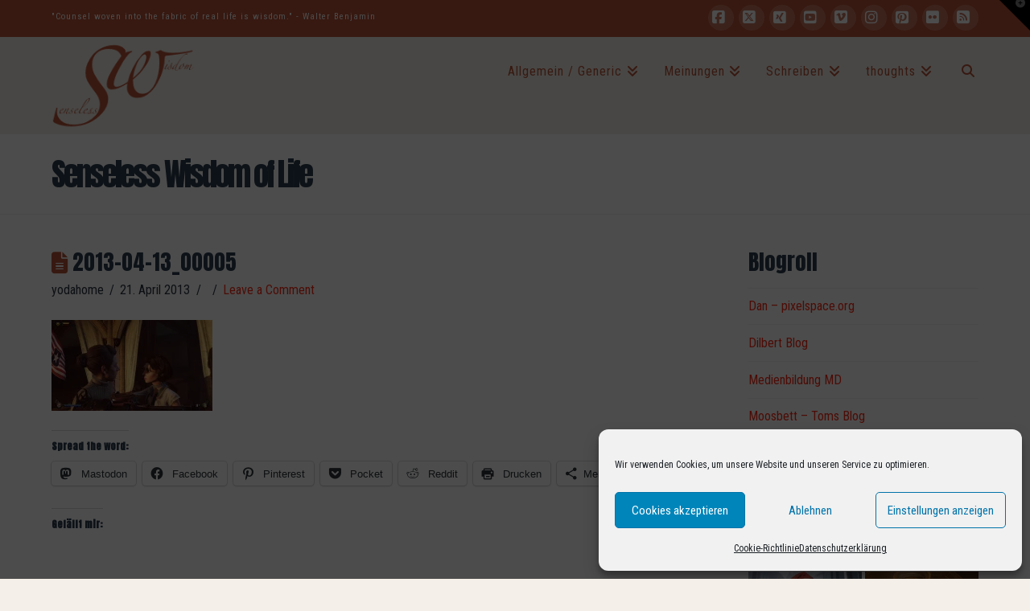

--- FILE ---
content_type: text/html; charset=UTF-8
request_url: https://www.senselesswisdom.net/2013/04/uber-den-wolken-bioshock-infinite-kritik/2013-04-13_00005/
body_size: 34328
content:
<!DOCTYPE html>
<html class="no-js" lang="de" prefix="og: http://ogp.me/ns# fb: http://ogp.me/ns/fb#">
<head>
<meta charset="UTF-8">
<meta name="viewport" content="width=device-width, initial-scale=1.0">
<link rel="pingback" href="https://www.senselesswisdom.net/xmlrpc.php">
<title>2013-04-13_00005 | Senseless Wisdom Of Life</title>
<meta name='robots' content='max-image-preview:large' />
<!-- Jetpack Site Verification Tags -->
<meta name="google-site-verification" content="2DxZcWUFZWSK8GBgpJLIVpZ8pmbfWi7A9cViRoLD61Y" />
<meta name="p:domain_verify" content="7288e6afbba9db4554ca8aac46a73309" />
<link rel='dns-prefetch' href='//static.addtoany.com' />
<link rel='dns-prefetch' href='//secure.gravatar.com' />
<link rel='dns-prefetch' href='//stats.wp.com' />
<link rel='dns-prefetch' href='//v0.wordpress.com' />
<link rel='dns-prefetch' href='//widgets.wp.com' />
<link rel='dns-prefetch' href='//s0.wp.com' />
<link rel='dns-prefetch' href='//0.gravatar.com' />
<link rel='dns-prefetch' href='//1.gravatar.com' />
<link rel='dns-prefetch' href='//2.gravatar.com' />
<link rel='preconnect' href='//i0.wp.com' />
<link rel='preconnect' href='//c0.wp.com' />
<link rel="alternate" type="application/rss+xml" title="Senseless Wisdom Of Life &raquo; Feed" href="https://www.senselesswisdom.net/feed/" />
<link rel="alternate" type="application/rss+xml" title="Senseless Wisdom Of Life &raquo; Kommentar-Feed" href="https://www.senselesswisdom.net/comments/feed/" />
<meta property="og:site_name" content="Senseless Wisdom Of Life"><meta property="og:title" content="2013-04-13_00005"><meta property="og:description" content="&quot;Counsel woven into the fabric of real life is wisdom.&quot; - Walter Benjamin"><meta property="og:image" content="https://i0.wp.com/www.senselesswisdom.net/wp-content/uploads/2013/04/2013-04-13_00005.jpg?fit=1920%2C1080&ssl=1"><meta property="og:url" content="https://www.senselesswisdom.net/2013/04/uber-den-wolken-bioshock-infinite-kritik/2013-04-13_00005/"><meta property="og:type" content="article"><link rel="alternate" type="application/rss+xml" title="Senseless Wisdom Of Life &raquo; Kommentar-Feed zu 2013-04-13_00005" href="https://www.senselesswisdom.net/2013/04/uber-den-wolken-bioshock-infinite-kritik/2013-04-13_00005/feed/" />
<link rel="alternate" title="oEmbed (JSON)" type="application/json+oembed" href="https://www.senselesswisdom.net/wp-json/oembed/1.0/embed?url=https%3A%2F%2Fwww.senselesswisdom.net%2F2013%2F04%2Fuber-den-wolken-bioshock-infinite-kritik%2F2013-04-13_00005%2F" />
<link rel="alternate" title="oEmbed (XML)" type="text/xml+oembed" href="https://www.senselesswisdom.net/wp-json/oembed/1.0/embed?url=https%3A%2F%2Fwww.senselesswisdom.net%2F2013%2F04%2Fuber-den-wolken-bioshock-infinite-kritik%2F2013-04-13_00005%2F&#038;format=xml" />
  <style>
    :root {
      --include-mastodon-feed-bg-light: rgba(100, 100, 100, 0.15);
      --include-mastodon-feed-bg-dark: rgba(155, 155, 155, 0.15);
      --include-mastodon-feed-accent-color: rgb(86, 58, 204);
      --include-mastodon-feed-accent-font-color: rgb(255, 255, 255);
      --include-mastodon-feed-border-radius: 0.25rem;
    }

    .include-mastodon-feed-wrapper .include-mastodon-feed {
      list-style: none;
      padding-left: 0;
    }
    .include-mastodon-feed .status {
      display: block;
      margin: 0.5rem 0 1.5rem;
      border-radius: var(--include-mastodon-feed-border-radius);
      padding: 0.5rem;
      background: var(--include-mastodon-feed-bg-light);
    }
    .include-mastodon-feed .status a {
      color: var(--include-mastodon-feed-accent-color);
      text-decoration: none;
      word-wrap: break-word;
    }
    .include-mastodon-feed .status a:hover {
      text-decoration: underline;
    }
    .include-mastodon-feed .avatar {
      display: inline-block;
      height: 1.25rem;
      border-radius: var(--include-mastodon-feed-border-radius);
      vertical-align: top;
    }
    .include-mastodon-feed .account {
      font-size: 0.8rem;
    }
    .include-mastodon-feed .account a {
      display: inline-block;
    }
    .include-mastodon-feed .account .booster {
      float: right;
      font-style: italic;
    }
    .include-mastodon-feed .boosted .account > a:first-child,
    .include-mastodon-feed .contentWarning a {
      border-radius: var(--include-mastodon-feed-border-radius);
      padding: 0.15rem 0.5rem;
      background: var(--include-mastodon-feed-accent-color);
      color: var(--include-mastodon-feed-accent-font-color);
    }
    .include-mastodon-feed .boosted .account > a:first-child:hover,
    .include-mastodon-feed .contentWarning a:hover {
      border-radius: var(--include-mastodon-feed-border-radius);
      padding: 0.15rem 0.5rem;
      background: var(--include-mastodon-feed-accent-font-color);
      color: var(--include-mastodon-feed-accent-color);
      text-decoration: none;
    }
    .include-mastodon-feed .contentWrapper.boosted {
      margin: 0.5rem 0;
      padding: 0.5rem;
      background: var(--include-mastodon-feed-bg-light);
    }
    .include-mastodon-feed .contentWarning {
      text-align: center;
      margin: 1rem;
      padding: 1rem;
    }
    .include-mastodon-feed .contentWarning .title {
      font-weight: bold;
    }
    .include-mastodon-feed img.emoji {
      height: 1rem;
    }
    .include-mastodon-feed .content .invisible {
      display: none;
    }
    .include-mastodon-feed .media {
      display: flex;
      list-style: none;
      padding: 0;
      justify-content: space-around;
      align-items: center;
      flex-wrap: wrap;
      gap: 0.5rem;
      margin: 1rem;
    }
    .include-mastodon-feed .media > * {
      display: block;
      flex-basis: calc(50% - 0.5rem);
      flex-grow: 1;
    }
    .include-mastodon-feed .media > .image {
      font-size: 0.8rem;
      font-weight: bold;
      text-align: center;
    }
    .include-mastodon-feed .media > .image a { 
      border-radius: var(--include-mastodon-feed-border-radius);
      display: block;
      aspect-ratio: 1.618;                                                      
      background-size: cover;
      background-position: center;
    }
        .include-mastodon-feed .media > .image a:hover {
      filter: contrast(110%) brightness(130%) saturate(130%);
    }
    .include-mastodon-feed .media > .image a img {
      width: 100%;
    }
    .include-mastodon-feed .media > .gifv video,
    .include-mastodon-feed .media > .video video {
      width: 100%;
      max-width: 100%;
    }
    .include-mastodon-feed .media > .video .hint {
      margin-bottom: 1rem;
      font-style: italic;
    }
    .include-mastodon-feed .media > .video {
      margin-top: -1rem;
      text-align: center;
      font-size: .9rem;
    }
    .include-mastodon-feed .media > .audio {

    }
    .include-mastodon-feed .media > .audio audio {
      width: 80%;
    }
    .include-mastodon-feed .media > .audio .has-preview {
      background-position: center;
      background-size: contain;
      background-repeat: no-repeat;
      padding-bottom: 1rem;
    }
    .include-mastodon-feed .media > .audio .has-preview audio {
      margin: 7rem 0 1rem;
    }
    .include-mastodon-feed .media > .audio {
      text-align: center;
    }
    .include-mastodon-feed .media > .audio .description {
      margin-top: 1rem;
      font-size: .9rem;
    }

    .include-mastodon-feed .card {
      border-radius: var(--include-mastodon-feed-border-radius);
      margin: 1rem 0.5rem;
    }
    .include-mastodon-feed .card iframe {
      border-radius: var(--include-mastodon-feed-border-radius);
      width: 100%;
      height: 100%;
      aspect-ratio: 2 / 1.25;
    }
    .include-mastodon-feed .card a {
      border-radius: var(--include-mastodon-feed-border-radius);
      display: block;
      text-decoration: none;
      color: #000;
    }
    .include-mastodon-feed.dark .card a {
      color: #fff;
    }
    .include-mastodon-feed .card a:hover {
      text-decoration: none;
      background: var(--include-mastodon-feed-accent-color);
      color: var(--include-mastodon-feed-accent-font-color);
    }
    .include-mastodon-feed .card .meta {
      background: var(--include-mastodon-feed-bg-light);
      font-size: 0.8rem;
      padding: 1rem;
    }
    .include-mastodon-feed .card .image {
      margin-bottom: 0.5rem;
      text-align: center;
    }
    .include-mastodon-feed .card .image img {
      max-width: 75%;
    }
    .include-mastodon-feed .card .title {
      font-weight: bold;
    }
    .include-mastodon-feed.dark .status,
    .include-mastodon-feed.dark .contentWrapper.boosted,
    .include-mastodon-feed.dark .card {
      background: var(--include-mastodon-feed-bg-dark);
    }
  </style>
<style id='wp-img-auto-sizes-contain-inline-css' type='text/css'>
img:is([sizes=auto i],[sizes^="auto," i]){contain-intrinsic-size:3000px 1500px}
/*# sourceURL=wp-img-auto-sizes-contain-inline-css */
</style>
<style id='wp-emoji-styles-inline-css' type='text/css'>

	img.wp-smiley, img.emoji {
		display: inline !important;
		border: none !important;
		box-shadow: none !important;
		height: 1em !important;
		width: 1em !important;
		margin: 0 0.07em !important;
		vertical-align: -0.1em !important;
		background: none !important;
		padding: 0 !important;
	}
/*# sourceURL=wp-emoji-styles-inline-css */
</style>
<style id='wp-block-library-inline-css' type='text/css'>
:root{--wp-block-synced-color:#7a00df;--wp-block-synced-color--rgb:122,0,223;--wp-bound-block-color:var(--wp-block-synced-color);--wp-editor-canvas-background:#ddd;--wp-admin-theme-color:#007cba;--wp-admin-theme-color--rgb:0,124,186;--wp-admin-theme-color-darker-10:#006ba1;--wp-admin-theme-color-darker-10--rgb:0,107,160.5;--wp-admin-theme-color-darker-20:#005a87;--wp-admin-theme-color-darker-20--rgb:0,90,135;--wp-admin-border-width-focus:2px}@media (min-resolution:192dpi){:root{--wp-admin-border-width-focus:1.5px}}.wp-element-button{cursor:pointer}:root .has-very-light-gray-background-color{background-color:#eee}:root .has-very-dark-gray-background-color{background-color:#313131}:root .has-very-light-gray-color{color:#eee}:root .has-very-dark-gray-color{color:#313131}:root .has-vivid-green-cyan-to-vivid-cyan-blue-gradient-background{background:linear-gradient(135deg,#00d084,#0693e3)}:root .has-purple-crush-gradient-background{background:linear-gradient(135deg,#34e2e4,#4721fb 50%,#ab1dfe)}:root .has-hazy-dawn-gradient-background{background:linear-gradient(135deg,#faaca8,#dad0ec)}:root .has-subdued-olive-gradient-background{background:linear-gradient(135deg,#fafae1,#67a671)}:root .has-atomic-cream-gradient-background{background:linear-gradient(135deg,#fdd79a,#004a59)}:root .has-nightshade-gradient-background{background:linear-gradient(135deg,#330968,#31cdcf)}:root .has-midnight-gradient-background{background:linear-gradient(135deg,#020381,#2874fc)}:root{--wp--preset--font-size--normal:16px;--wp--preset--font-size--huge:42px}.has-regular-font-size{font-size:1em}.has-larger-font-size{font-size:2.625em}.has-normal-font-size{font-size:var(--wp--preset--font-size--normal)}.has-huge-font-size{font-size:var(--wp--preset--font-size--huge)}.has-text-align-center{text-align:center}.has-text-align-left{text-align:left}.has-text-align-right{text-align:right}.has-fit-text{white-space:nowrap!important}#end-resizable-editor-section{display:none}.aligncenter{clear:both}.items-justified-left{justify-content:flex-start}.items-justified-center{justify-content:center}.items-justified-right{justify-content:flex-end}.items-justified-space-between{justify-content:space-between}.screen-reader-text{border:0;clip-path:inset(50%);height:1px;margin:-1px;overflow:hidden;padding:0;position:absolute;width:1px;word-wrap:normal!important}.screen-reader-text:focus{background-color:#ddd;clip-path:none;color:#444;display:block;font-size:1em;height:auto;left:5px;line-height:normal;padding:15px 23px 14px;text-decoration:none;top:5px;width:auto;z-index:100000}html :where(.has-border-color){border-style:solid}html :where([style*=border-top-color]){border-top-style:solid}html :where([style*=border-right-color]){border-right-style:solid}html :where([style*=border-bottom-color]){border-bottom-style:solid}html :where([style*=border-left-color]){border-left-style:solid}html :where([style*=border-width]){border-style:solid}html :where([style*=border-top-width]){border-top-style:solid}html :where([style*=border-right-width]){border-right-style:solid}html :where([style*=border-bottom-width]){border-bottom-style:solid}html :where([style*=border-left-width]){border-left-style:solid}html :where(img[class*=wp-image-]){height:auto;max-width:100%}:where(figure){margin:0 0 1em}html :where(.is-position-sticky){--wp-admin--admin-bar--position-offset:var(--wp-admin--admin-bar--height,0px)}@media screen and (max-width:600px){html :where(.is-position-sticky){--wp-admin--admin-bar--position-offset:0px}}

/*# sourceURL=wp-block-library-inline-css */
</style><style id='global-styles-inline-css' type='text/css'>
:root{--wp--preset--aspect-ratio--square: 1;--wp--preset--aspect-ratio--4-3: 4/3;--wp--preset--aspect-ratio--3-4: 3/4;--wp--preset--aspect-ratio--3-2: 3/2;--wp--preset--aspect-ratio--2-3: 2/3;--wp--preset--aspect-ratio--16-9: 16/9;--wp--preset--aspect-ratio--9-16: 9/16;--wp--preset--color--black: #000000;--wp--preset--color--cyan-bluish-gray: #abb8c3;--wp--preset--color--white: #ffffff;--wp--preset--color--pale-pink: #f78da7;--wp--preset--color--vivid-red: #cf2e2e;--wp--preset--color--luminous-vivid-orange: #ff6900;--wp--preset--color--luminous-vivid-amber: #fcb900;--wp--preset--color--light-green-cyan: #7bdcb5;--wp--preset--color--vivid-green-cyan: #00d084;--wp--preset--color--pale-cyan-blue: #8ed1fc;--wp--preset--color--vivid-cyan-blue: #0693e3;--wp--preset--color--vivid-purple: #9b51e0;--wp--preset--gradient--vivid-cyan-blue-to-vivid-purple: linear-gradient(135deg,rgb(6,147,227) 0%,rgb(155,81,224) 100%);--wp--preset--gradient--light-green-cyan-to-vivid-green-cyan: linear-gradient(135deg,rgb(122,220,180) 0%,rgb(0,208,130) 100%);--wp--preset--gradient--luminous-vivid-amber-to-luminous-vivid-orange: linear-gradient(135deg,rgb(252,185,0) 0%,rgb(255,105,0) 100%);--wp--preset--gradient--luminous-vivid-orange-to-vivid-red: linear-gradient(135deg,rgb(255,105,0) 0%,rgb(207,46,46) 100%);--wp--preset--gradient--very-light-gray-to-cyan-bluish-gray: linear-gradient(135deg,rgb(238,238,238) 0%,rgb(169,184,195) 100%);--wp--preset--gradient--cool-to-warm-spectrum: linear-gradient(135deg,rgb(74,234,220) 0%,rgb(151,120,209) 20%,rgb(207,42,186) 40%,rgb(238,44,130) 60%,rgb(251,105,98) 80%,rgb(254,248,76) 100%);--wp--preset--gradient--blush-light-purple: linear-gradient(135deg,rgb(255,206,236) 0%,rgb(152,150,240) 100%);--wp--preset--gradient--blush-bordeaux: linear-gradient(135deg,rgb(254,205,165) 0%,rgb(254,45,45) 50%,rgb(107,0,62) 100%);--wp--preset--gradient--luminous-dusk: linear-gradient(135deg,rgb(255,203,112) 0%,rgb(199,81,192) 50%,rgb(65,88,208) 100%);--wp--preset--gradient--pale-ocean: linear-gradient(135deg,rgb(255,245,203) 0%,rgb(182,227,212) 50%,rgb(51,167,181) 100%);--wp--preset--gradient--electric-grass: linear-gradient(135deg,rgb(202,248,128) 0%,rgb(113,206,126) 100%);--wp--preset--gradient--midnight: linear-gradient(135deg,rgb(2,3,129) 0%,rgb(40,116,252) 100%);--wp--preset--font-size--small: 13px;--wp--preset--font-size--medium: 20px;--wp--preset--font-size--large: 36px;--wp--preset--font-size--x-large: 42px;--wp--preset--spacing--20: 0.44rem;--wp--preset--spacing--30: 0.67rem;--wp--preset--spacing--40: 1rem;--wp--preset--spacing--50: 1.5rem;--wp--preset--spacing--60: 2.25rem;--wp--preset--spacing--70: 3.38rem;--wp--preset--spacing--80: 5.06rem;--wp--preset--shadow--natural: 6px 6px 9px rgba(0, 0, 0, 0.2);--wp--preset--shadow--deep: 12px 12px 50px rgba(0, 0, 0, 0.4);--wp--preset--shadow--sharp: 6px 6px 0px rgba(0, 0, 0, 0.2);--wp--preset--shadow--outlined: 6px 6px 0px -3px rgb(255, 255, 255), 6px 6px rgb(0, 0, 0);--wp--preset--shadow--crisp: 6px 6px 0px rgb(0, 0, 0);}:where(.is-layout-flex){gap: 0.5em;}:where(.is-layout-grid){gap: 0.5em;}body .is-layout-flex{display: flex;}.is-layout-flex{flex-wrap: wrap;align-items: center;}.is-layout-flex > :is(*, div){margin: 0;}body .is-layout-grid{display: grid;}.is-layout-grid > :is(*, div){margin: 0;}:where(.wp-block-columns.is-layout-flex){gap: 2em;}:where(.wp-block-columns.is-layout-grid){gap: 2em;}:where(.wp-block-post-template.is-layout-flex){gap: 1.25em;}:where(.wp-block-post-template.is-layout-grid){gap: 1.25em;}.has-black-color{color: var(--wp--preset--color--black) !important;}.has-cyan-bluish-gray-color{color: var(--wp--preset--color--cyan-bluish-gray) !important;}.has-white-color{color: var(--wp--preset--color--white) !important;}.has-pale-pink-color{color: var(--wp--preset--color--pale-pink) !important;}.has-vivid-red-color{color: var(--wp--preset--color--vivid-red) !important;}.has-luminous-vivid-orange-color{color: var(--wp--preset--color--luminous-vivid-orange) !important;}.has-luminous-vivid-amber-color{color: var(--wp--preset--color--luminous-vivid-amber) !important;}.has-light-green-cyan-color{color: var(--wp--preset--color--light-green-cyan) !important;}.has-vivid-green-cyan-color{color: var(--wp--preset--color--vivid-green-cyan) !important;}.has-pale-cyan-blue-color{color: var(--wp--preset--color--pale-cyan-blue) !important;}.has-vivid-cyan-blue-color{color: var(--wp--preset--color--vivid-cyan-blue) !important;}.has-vivid-purple-color{color: var(--wp--preset--color--vivid-purple) !important;}.has-black-background-color{background-color: var(--wp--preset--color--black) !important;}.has-cyan-bluish-gray-background-color{background-color: var(--wp--preset--color--cyan-bluish-gray) !important;}.has-white-background-color{background-color: var(--wp--preset--color--white) !important;}.has-pale-pink-background-color{background-color: var(--wp--preset--color--pale-pink) !important;}.has-vivid-red-background-color{background-color: var(--wp--preset--color--vivid-red) !important;}.has-luminous-vivid-orange-background-color{background-color: var(--wp--preset--color--luminous-vivid-orange) !important;}.has-luminous-vivid-amber-background-color{background-color: var(--wp--preset--color--luminous-vivid-amber) !important;}.has-light-green-cyan-background-color{background-color: var(--wp--preset--color--light-green-cyan) !important;}.has-vivid-green-cyan-background-color{background-color: var(--wp--preset--color--vivid-green-cyan) !important;}.has-pale-cyan-blue-background-color{background-color: var(--wp--preset--color--pale-cyan-blue) !important;}.has-vivid-cyan-blue-background-color{background-color: var(--wp--preset--color--vivid-cyan-blue) !important;}.has-vivid-purple-background-color{background-color: var(--wp--preset--color--vivid-purple) !important;}.has-black-border-color{border-color: var(--wp--preset--color--black) !important;}.has-cyan-bluish-gray-border-color{border-color: var(--wp--preset--color--cyan-bluish-gray) !important;}.has-white-border-color{border-color: var(--wp--preset--color--white) !important;}.has-pale-pink-border-color{border-color: var(--wp--preset--color--pale-pink) !important;}.has-vivid-red-border-color{border-color: var(--wp--preset--color--vivid-red) !important;}.has-luminous-vivid-orange-border-color{border-color: var(--wp--preset--color--luminous-vivid-orange) !important;}.has-luminous-vivid-amber-border-color{border-color: var(--wp--preset--color--luminous-vivid-amber) !important;}.has-light-green-cyan-border-color{border-color: var(--wp--preset--color--light-green-cyan) !important;}.has-vivid-green-cyan-border-color{border-color: var(--wp--preset--color--vivid-green-cyan) !important;}.has-pale-cyan-blue-border-color{border-color: var(--wp--preset--color--pale-cyan-blue) !important;}.has-vivid-cyan-blue-border-color{border-color: var(--wp--preset--color--vivid-cyan-blue) !important;}.has-vivid-purple-border-color{border-color: var(--wp--preset--color--vivid-purple) !important;}.has-vivid-cyan-blue-to-vivid-purple-gradient-background{background: var(--wp--preset--gradient--vivid-cyan-blue-to-vivid-purple) !important;}.has-light-green-cyan-to-vivid-green-cyan-gradient-background{background: var(--wp--preset--gradient--light-green-cyan-to-vivid-green-cyan) !important;}.has-luminous-vivid-amber-to-luminous-vivid-orange-gradient-background{background: var(--wp--preset--gradient--luminous-vivid-amber-to-luminous-vivid-orange) !important;}.has-luminous-vivid-orange-to-vivid-red-gradient-background{background: var(--wp--preset--gradient--luminous-vivid-orange-to-vivid-red) !important;}.has-very-light-gray-to-cyan-bluish-gray-gradient-background{background: var(--wp--preset--gradient--very-light-gray-to-cyan-bluish-gray) !important;}.has-cool-to-warm-spectrum-gradient-background{background: var(--wp--preset--gradient--cool-to-warm-spectrum) !important;}.has-blush-light-purple-gradient-background{background: var(--wp--preset--gradient--blush-light-purple) !important;}.has-blush-bordeaux-gradient-background{background: var(--wp--preset--gradient--blush-bordeaux) !important;}.has-luminous-dusk-gradient-background{background: var(--wp--preset--gradient--luminous-dusk) !important;}.has-pale-ocean-gradient-background{background: var(--wp--preset--gradient--pale-ocean) !important;}.has-electric-grass-gradient-background{background: var(--wp--preset--gradient--electric-grass) !important;}.has-midnight-gradient-background{background: var(--wp--preset--gradient--midnight) !important;}.has-small-font-size{font-size: var(--wp--preset--font-size--small) !important;}.has-medium-font-size{font-size: var(--wp--preset--font-size--medium) !important;}.has-large-font-size{font-size: var(--wp--preset--font-size--large) !important;}.has-x-large-font-size{font-size: var(--wp--preset--font-size--x-large) !important;}
/*# sourceURL=global-styles-inline-css */
</style>

<style id='classic-theme-styles-inline-css' type='text/css'>
/*! This file is auto-generated */
.wp-block-button__link{color:#fff;background-color:#32373c;border-radius:9999px;box-shadow:none;text-decoration:none;padding:calc(.667em + 2px) calc(1.333em + 2px);font-size:1.125em}.wp-block-file__button{background:#32373c;color:#fff;text-decoration:none}
/*# sourceURL=/wp-includes/css/classic-themes.min.css */
</style>
<link rel='stylesheet' id='responsive-lightbox-swipebox-css' href='https://www.senselesswisdom.net/wp-content/plugins/responsive-lightbox/assets/swipebox/swipebox.min.css?ver=1.5.2' type='text/css' media='all' />
<link rel='stylesheet' id='cmplz-general-css' href='https://www.senselesswisdom.net/wp-content/plugins/complianz-gdpr/assets/css/cookieblocker.min.css?ver=1765990574' type='text/css' media='all' />
<link rel='stylesheet' id='jetpack_likes-css' href='https://c0.wp.com/p/jetpack/15.4/modules/likes/style.css' type='text/css' media='all' />
<link rel='stylesheet' id='x-stack-css' href='https://www.senselesswisdom.net/wp-content/themes/pro/framework/dist/css/site/stacks/renew.css?ver=6.7.11' type='text/css' media='all' />
<link rel='stylesheet' id='addtoany-css' href='https://www.senselesswisdom.net/wp-content/plugins/add-to-any/addtoany.min.css?ver=1.16' type='text/css' media='all' />
<style id='cs-inline-css' type='text/css'>
@media (min-width:1200px){.x-hide-xl{display:none !important;}}@media (min-width:979px) and (max-width:1199px){.x-hide-lg{display:none !important;}}@media (min-width:767px) and (max-width:978px){.x-hide-md{display:none !important;}}@media (min-width:480px) and (max-width:766px){.x-hide-sm{display:none !important;}}@media (max-width:479px){.x-hide-xs{display:none !important;}} a,h1 a:hover,h2 a:hover,h3 a:hover,h4 a:hover,h5 a:hover,h6 a:hover,.x-comment-time:hover,#reply-title small a,.comment-reply-link:hover,.x-comment-author a:hover,.x-recent-posts a:hover .h-recent-posts{color:#ff2a13;}a:hover,#reply-title small a:hover{color:#d80f0f;}.entry-title i,.entry-title svg{color:#ba5438;}a.x-img-thumbnail:hover,li.bypostauthor > article.comment{border-color:#ff2a13;}.flex-direction-nav a,.flex-control-nav a:hover,.flex-control-nav a.flex-active,.x-dropcap,.x-skill-bar .bar,.x-pricing-column.featured h2,.h-comments-title small,.x-pagination a:hover,.woocommerce-pagination a:hover,.x-entry-share .x-share:hover,.entry-thumb,.widget_tag_cloud .tagcloud a:hover,.widget_product_tag_cloud .tagcloud a:hover,.x-highlight,.x-recent-posts .x-recent-posts-img:after,.x-portfolio-filters{background-color:#ff2a13;}.x-portfolio-filters:hover{background-color:#d80f0f;}.x-main{width:calc(72% - 3.20197%);}.x-sidebar{width:calc(100% - 3.20197% - 72%);}.h-landmark{font-weight:400;}.x-comment-author a{color:#28323f;}.x-comment-author a,.comment-form-author label,.comment-form-email label,.comment-form-url label,.comment-form-rating label,.comment-form-comment label,.widget_calendar #wp-calendar caption,.widget_calendar #wp-calendar th,.x-accordion-heading .x-accordion-toggle,.x-nav-tabs > li > a:hover,.x-nav-tabs > .active > a,.x-nav-tabs > .active > a:hover{color:#2c3e50;}.widget_calendar #wp-calendar th{border-bottom-color:#2c3e50;}.x-pagination span.current,.woocommerce-pagination span[aria-current],.x-portfolio-filters-menu,.widget_tag_cloud .tagcloud a,.h-feature-headline span i,.widget_price_filter .ui-slider .ui-slider-handle{background-color:#2c3e50;}@media (max-width:978.98px){}html{font-size:10px;}@media (min-width:479px){html{font-size:12px;}}@media (min-width:766px){html{font-size:14px;}}@media (min-width:978px){html{font-size:14px;}}@media (min-width:1199px){html{font-size:16px;}}body{font-style:normal;font-weight:400;color:#28323f;background:#f4efe8;}.w-b{font-weight:400 !important;}h1,h2,h3,h4,h5,h6,.h1,.h2,.h3,.h4,.h5,.h6,.x-text-headline{font-family:"Anton",sans-serif;font-style:normal;font-weight:inherit;}h1,.h1{letter-spacing:0em;}h2,.h2{letter-spacing:0em;}h3,.h3{letter-spacing:0em;}h4,.h4{letter-spacing:0em;}h5,.h5{letter-spacing:0em;}h6,.h6{letter-spacing:0em;}.w-h{font-weight:inherit !important;}.x-container.width{width:90%;}.x-container.max{max-width:1300px;}.x-bar-content.x-container.width{flex-basis:90%;}.x-main.full{float:none;clear:both;display:block;width:auto;}@media (max-width:978.98px){.x-main.full,.x-main.left,.x-main.right,.x-sidebar.left,.x-sidebar.right{float:none;display:block;width:auto !important;}}.entry-header,.entry-content{font-size:1rem;}body,input,button,select,textarea{font-family:"Roboto Condensed",sans-serif;}h1,h2,h3,h4,h5,h6,.h1,.h2,.h3,.h4,.h5,.h6,h1 a,h2 a,h3 a,h4 a,h5 a,h6 a,.h1 a,.h2 a,.h3 a,.h4 a,.h5 a,.h6 a,blockquote{color:#2c3e50;}.cfc-h-tx{color:#2c3e50 !important;}.cfc-h-bd{border-color:#2c3e50 !important;}.cfc-h-bg{background-color:#2c3e50 !important;}.cfc-b-tx{color:#28323f !important;}.cfc-b-bd{border-color:#28323f !important;}.cfc-b-bg{background-color:#28323f !important;}.x-btn,.button,[type="submit"]{color:#ffffff;border-color:#ac1100;background-color:#ff2a13;text-shadow:0 0.075em 0.075em rgba(0,0,0,0.5);border-radius:0.25em;}.x-btn:hover,.button:hover,[type="submit"]:hover{color:#ffffff;border-color:#600900;background-color:#ef2201;text-shadow:0 0.075em 0.075em rgba(0,0,0,0.5);}.x-btn.x-btn-real,.x-btn.x-btn-real:hover{margin-bottom:0.25em;text-shadow:0 0.075em 0.075em rgba(0,0,0,0.65);}.x-btn.x-btn-real{box-shadow:0 0.25em 0 0 #a71000,0 4px 9px rgba(0,0,0,0.75);}.x-btn.x-btn-real:hover{box-shadow:0 0.25em 0 0 #a71000,0 4px 9px rgba(0,0,0,0.75);}.x-btn.x-btn-flat,.x-btn.x-btn-flat:hover{margin-bottom:0;text-shadow:0 0.075em 0.075em rgba(0,0,0,0.65);box-shadow:none;}.x-btn.x-btn-transparent,.x-btn.x-btn-transparent:hover{margin-bottom:0;border-width:3px;text-shadow:none;text-transform:uppercase;background-color:transparent;box-shadow:none;}.h-widget:before,.x-flickr-widget .h-widget:before,.x-dribbble-widget .h-widget:before{position:relative;font-weight:normal;font-style:normal;line-height:1;text-decoration:inherit;-webkit-font-smoothing:antialiased;speak:none;}.h-widget:before{padding-right:0.4em;font-family:"fontawesome";}.x-flickr-widget .h-widget:before,.x-dribbble-widget .h-widget:before{top:0.025em;padding-right:0.35em;font-family:"foundationsocial";font-size:0.785em;}.widget_archive .h-widget:before{content:"\f303";top:-0.045em;font-size:0.925em;}.widget_calendar .h-widget:before{content:"\f073";top:-0.0825em;font-size:0.85em;}.widget_categories .h-widget:before,.widget_product_categories .h-widget:before{content:"\f02e";font-size:0.95em;}.widget_nav_menu .h-widget:before,.widget_layered_nav .h-widget:before{content:"\f0c9";}.widget_meta .h-widget:before{content:"\f0fe";top:-0.065em;font-size:0.895em;}.widget_pages .h-widget:before{font-family:"FontAwesomeRegular";content:"\f15c";top:-0.065em;font-size:0.85em;}.widget_recent_reviews .h-widget:before,.widget_recent_comments .h-widget:before{content:"\f086";top:-0.065em;font-size:0.895em;}.widget_recent_entries .h-widget:before{content:"\f02d";top:-0.045em;font-size:0.875em;}.widget_rss .h-widget:before{content:"\f09e";padding-right:0.2em;}.widget_search .h-widget:before,.widget_product_search .h-widget:before{content:"\f0a4";top:-0.075em;font-size:0.85em;}.widget_tag_cloud .h-widget:before,.widget_product_tag_cloud .h-widget:before{content:"\f02c";font-size:0.925em;}.widget_text .h-widget:before{content:"\f054";padding-right:0.4em;font-size:0.925em;}.x-dribbble-widget .h-widget:before{content:"\f009";}.x-flickr-widget .h-widget:before{content:"\f010";padding-right:0.35em;}.widget_best_sellers .h-widget:before{content:"\f091";top:-0.0975em;font-size:0.815em;}.widget_shopping_cart .h-widget:before{content:"\f07a";top:-0.05em;font-size:0.945em;}.widget_products .h-widget:before{content:"\f0f2";top:-0.05em;font-size:0.945em;}.widget_featured_products .h-widget:before{content:"\f0a3";}.widget_layered_nav_filters .h-widget:before{content:"\f046";top:1px;}.widget_onsale .h-widget:before{content:"\f02b";font-size:0.925em;}.widget_price_filter .h-widget:before{content:"\f0d6";font-size:1.025em;}.widget_random_products .h-widget:before{content:"\f074";font-size:0.925em;}.widget_recently_viewed_products .h-widget:before{content:"\f06e";}.widget_recent_products .h-widget:before{content:"\f08d";top:-0.035em;font-size:0.9em;}.widget_top_rated_products .h-widget:before{content:"\f075";top:-0.145em;font-size:0.885em;}.x-topbar .p-info,.x-topbar .p-info a,.x-topbar .x-social-global a{color:#ffffff;}.x-topbar .p-info a:hover{color:#959baf;}.x-topbar{background-color:#ba5438;}.x-navbar .desktop .x-nav > li:before{padding-top:34px;}.x-navbar .desktop .x-nav > li > a,.x-navbar .desktop .sub-menu li > a,.x-navbar .mobile .x-nav li a{color:#ba5438;}.x-navbar .desktop .x-nav > li > a:hover,.x-navbar .desktop .x-nav > .x-active > a,.x-navbar .desktop .x-nav > .current-menu-item > a,.x-navbar .desktop .sub-menu li > a:hover,.x-navbar .desktop .sub-menu li.x-active > a,.x-navbar .desktop .sub-menu li.current-menu-item > a,.x-navbar .desktop .x-nav .x-megamenu > .sub-menu > li > a,.x-navbar .mobile .x-nav li > a:hover,.x-navbar .mobile .x-nav li.x-active > a,.x-navbar .mobile .x-nav li.current-menu-item > a{color:#000000;}.x-btn-navbar,.x-btn-navbar:hover{color:#ffffff;}.x-navbar .desktop .sub-menu li:before,.x-navbar .desktop .sub-menu li:after{background-color:#ba5438;}.x-navbar,.x-navbar .sub-menu{background-color:#f4efe8 !important;}.x-btn-navbar,.x-btn-navbar.collapsed:hover{background-color:#476481;}.x-btn-navbar.collapsed{background-color:#ba5438;}.x-navbar .desktop .x-nav > li > a:hover > span,.x-navbar .desktop .x-nav > li.x-active > a > span,.x-navbar .desktop .x-nav > li.current-menu-item > a > span{box-shadow:0 2px 0 0 #000000;}.x-navbar .desktop .x-nav > li > a{height:120px;padding-top:34px;}.x-navbar .desktop .x-nav > li ul{top:120px;}.x-colophon.bottom{background-color:#ba5438;}.x-colophon.bottom,.x-colophon.bottom a,.x-colophon.bottom .x-social-global a{color:#ffffff;}.x-btn-widgetbar{border-top-color:#000000;border-right-color:#000000;}.x-btn-widgetbar:hover{border-top-color:#444444;border-right-color:#444444;}body.x-navbar-fixed-top-active .x-navbar-wrap{height:120px;}.x-navbar-inner{min-height:120px;}.x-brand{margin-top:4px;font-family:inherit;font-size:54px;font-style:normal;font-weight:inherit;letter-spacing:-0.056em;color:#ffffff;}.x-brand:hover,.x-brand:focus{color:#ffffff;}.x-brand img{width:calc(360px / 2);}.x-navbar .x-nav-wrap .x-nav > li > a{font-family:inherit;font-style:normal;font-weight:inherit;letter-spacing:0.063em;}.x-navbar .desktop .x-nav > li > a{font-size:16px;}.x-navbar .desktop .x-nav > li > a:not(.x-btn-navbar-woocommerce){padding-left:16px;padding-right:16px;}.x-navbar .desktop .x-nav > li > a > span{margin-right:-0.063em;}.x-btn-navbar{margin-top:20px;}.x-btn-navbar,.x-btn-navbar.collapsed{font-size:24px;}@media (max-width:979px){body.x-navbar-fixed-top-active .x-navbar-wrap{height:auto;}.x-widgetbar{left:0;right:0;}}.x-colophon.bottom{background-color:#ba5438;}.x-colophon.bottom,.x-colophon.bottom a,.x-colophon.bottom .x-social-global a{color:#ffffff;}.bg .mejs-container,.x-video .mejs-container{position:unset !important;} @font-face{font-family:'FontAwesomePro';font-style:normal;font-weight:900;font-display:block;src:url('https://www.senselesswisdom.net/wp-content/themes/pro/cornerstone/assets/fonts/fa-solid-900.woff2?ver=6.7.2') format('woff2'),url('https://www.senselesswisdom.net/wp-content/themes/pro/cornerstone/assets/fonts/fa-solid-900.ttf?ver=6.7.2') format('truetype');}[data-x-fa-pro-icon]{font-family:"FontAwesomePro" !important;}[data-x-fa-pro-icon]:before{content:attr(data-x-fa-pro-icon);}[data-x-icon],[data-x-icon-o],[data-x-icon-l],[data-x-icon-s],[data-x-icon-b],[data-x-icon-sr],[data-x-icon-ss],[data-x-icon-sl],[data-x-fa-pro-icon],[class*="cs-fa-"]{display:inline-flex;font-style:normal;font-weight:400;text-decoration:inherit;text-rendering:auto;-webkit-font-smoothing:antialiased;-moz-osx-font-smoothing:grayscale;}[data-x-icon].left,[data-x-icon-o].left,[data-x-icon-l].left,[data-x-icon-s].left,[data-x-icon-b].left,[data-x-icon-sr].left,[data-x-icon-ss].left,[data-x-icon-sl].left,[data-x-fa-pro-icon].left,[class*="cs-fa-"].left{margin-right:0.5em;}[data-x-icon].right,[data-x-icon-o].right,[data-x-icon-l].right,[data-x-icon-s].right,[data-x-icon-b].right,[data-x-icon-sr].right,[data-x-icon-ss].right,[data-x-icon-sl].right,[data-x-fa-pro-icon].right,[class*="cs-fa-"].right{margin-left:0.5em;}[data-x-icon]:before,[data-x-icon-o]:before,[data-x-icon-l]:before,[data-x-icon-s]:before,[data-x-icon-b]:before,[data-x-icon-sr]:before,[data-x-icon-ss]:before,[data-x-icon-sl]:before,[data-x-fa-pro-icon]:before,[class*="cs-fa-"]:before{line-height:1;}@font-face{font-family:'FontAwesome';font-style:normal;font-weight:900;font-display:block;src:url('https://www.senselesswisdom.net/wp-content/themes/pro/cornerstone/assets/fonts/fa-solid-900.woff2?ver=6.7.2') format('woff2'),url('https://www.senselesswisdom.net/wp-content/themes/pro/cornerstone/assets/fonts/fa-solid-900.ttf?ver=6.7.2') format('truetype');}[data-x-icon],[data-x-icon-s],[data-x-icon][class*="cs-fa-"]{font-family:"FontAwesome" !important;font-weight:900;}[data-x-icon]:before,[data-x-icon][class*="cs-fa-"]:before{content:attr(data-x-icon);}[data-x-icon-s]:before{content:attr(data-x-icon-s);}@font-face{font-family:'FontAwesomeRegular';font-style:normal;font-weight:400;font-display:block;src:url('https://www.senselesswisdom.net/wp-content/themes/pro/cornerstone/assets/fonts/fa-regular-400.woff2?ver=6.7.2') format('woff2'),url('https://www.senselesswisdom.net/wp-content/themes/pro/cornerstone/assets/fonts/fa-regular-400.ttf?ver=6.7.2') format('truetype');}@font-face{font-family:'FontAwesomePro';font-style:normal;font-weight:400;font-display:block;src:url('https://www.senselesswisdom.net/wp-content/themes/pro/cornerstone/assets/fonts/fa-regular-400.woff2?ver=6.7.2') format('woff2'),url('https://www.senselesswisdom.net/wp-content/themes/pro/cornerstone/assets/fonts/fa-regular-400.ttf?ver=6.7.2') format('truetype');}[data-x-icon-o]{font-family:"FontAwesomeRegular" !important;}[data-x-icon-o]:before{content:attr(data-x-icon-o);}@font-face{font-family:'FontAwesomeLight';font-style:normal;font-weight:300;font-display:block;src:url('https://www.senselesswisdom.net/wp-content/themes/pro/cornerstone/assets/fonts/fa-light-300.woff2?ver=6.7.2') format('woff2'),url('https://www.senselesswisdom.net/wp-content/themes/pro/cornerstone/assets/fonts/fa-light-300.ttf?ver=6.7.2') format('truetype');}@font-face{font-family:'FontAwesomePro';font-style:normal;font-weight:300;font-display:block;src:url('https://www.senselesswisdom.net/wp-content/themes/pro/cornerstone/assets/fonts/fa-light-300.woff2?ver=6.7.2') format('woff2'),url('https://www.senselesswisdom.net/wp-content/themes/pro/cornerstone/assets/fonts/fa-light-300.ttf?ver=6.7.2') format('truetype');}[data-x-icon-l]{font-family:"FontAwesomeLight" !important;font-weight:300;}[data-x-icon-l]:before{content:attr(data-x-icon-l);}@font-face{font-family:'FontAwesomeBrands';font-style:normal;font-weight:normal;font-display:block;src:url('https://www.senselesswisdom.net/wp-content/themes/pro/cornerstone/assets/fonts/fa-brands-400.woff2?ver=6.7.2') format('woff2'),url('https://www.senselesswisdom.net/wp-content/themes/pro/cornerstone/assets/fonts/fa-brands-400.ttf?ver=6.7.2') format('truetype');}[data-x-icon-b]{font-family:"FontAwesomeBrands" !important;}[data-x-icon-b]:before{content:attr(data-x-icon-b);}.widget.widget_rss li .rsswidget:before{content:"\f35d";padding-right:0.4em;font-family:"FontAwesome";}.x-dropcap{color:#fff !important;background-color:#ba5438;}.postid-59061 .entry-featured{display:none;}
/*# sourceURL=cs-inline-css */
</style>
<link rel='stylesheet' id='sharedaddy-css' href='https://c0.wp.com/p/jetpack/15.4/modules/sharedaddy/sharing.css' type='text/css' media='all' />
<link rel='stylesheet' id='social-logos-css' href='https://c0.wp.com/p/jetpack/15.4/_inc/social-logos/social-logos.min.css' type='text/css' media='all' />
<script type="text/javascript" src="https://c0.wp.com/c/6.9/wp-includes/js/jquery/jquery.min.js" id="jquery-core-js"></script>
<script type="text/javascript" src="https://c0.wp.com/c/6.9/wp-includes/js/jquery/jquery-migrate.min.js" id="jquery-migrate-js"></script>
<script type="text/javascript" id="addtoany-core-js-before">
/* <![CDATA[ */
window.a2a_config=window.a2a_config||{};a2a_config.callbacks=[];a2a_config.overlays=[];a2a_config.templates={};a2a_localize = {
	Share: "Teilen",
	Save: "Speichern",
	Subscribe: "Abonnieren",
	Email: "E-Mail",
	Bookmark: "Lesezeichen",
	ShowAll: "Alle anzeigen",
	ShowLess: "Weniger anzeigen",
	FindServices: "Dienst(e) suchen",
	FindAnyServiceToAddTo: "Um weitere Dienste ergänzen",
	PoweredBy: "Präsentiert von",
	ShareViaEmail: "Teilen via E-Mail",
	SubscribeViaEmail: "Via E-Mail abonnieren",
	BookmarkInYourBrowser: "Lesezeichen in deinem Browser",
	BookmarkInstructions: "Drücke Ctrl+D oder \u2318+D um diese Seite bei den Lesenzeichen zu speichern.",
	AddToYourFavorites: "Zu deinen Favoriten hinzufügen",
	SendFromWebOrProgram: "Senden von jeder E-Mail Adresse oder E-Mail-Programm",
	EmailProgram: "E-Mail-Programm",
	More: "Mehr&#8230;",
	ThanksForSharing: "Thanks for sharing!",
	ThanksForFollowing: "Thanks for following!"
};


//# sourceURL=addtoany-core-js-before
/* ]]> */
</script>
<script type="text/javascript" defer src="https://static.addtoany.com/menu/page.js" id="addtoany-core-js"></script>
<script type="text/javascript" defer src="https://www.senselesswisdom.net/wp-content/plugins/add-to-any/addtoany.min.js?ver=1.1" id="addtoany-jquery-js"></script>
<script type="text/javascript" src="https://www.senselesswisdom.net/wp-content/plugins/responsive-lightbox/assets/dompurify/purify.min.js?ver=3.3.1" id="dompurify-js"></script>
<script data-service="youtube" data-category="marketing" type="text/plain" id="responsive-lightbox-sanitizer-js-before">
/* <![CDATA[ */
window.RLG = window.RLG || {}; window.RLG.sanitizeAllowedHosts = ["youtube.com","www.youtube.com","youtu.be","vimeo.com","player.vimeo.com"];
//# sourceURL=responsive-lightbox-sanitizer-js-before
/* ]]> */
</script>
<script type="text/javascript" src="https://www.senselesswisdom.net/wp-content/plugins/responsive-lightbox/js/sanitizer.js?ver=2.6.1" id="responsive-lightbox-sanitizer-js"></script>
<script type="text/javascript" src="https://www.senselesswisdom.net/wp-content/plugins/responsive-lightbox/assets/swipebox/jquery.swipebox.min.js?ver=1.5.2" id="responsive-lightbox-swipebox-js"></script>
<script type="text/javascript" src="https://c0.wp.com/c/6.9/wp-includes/js/underscore.min.js" id="underscore-js"></script>
<script type="text/javascript" src="https://www.senselesswisdom.net/wp-content/plugins/responsive-lightbox/assets/infinitescroll/infinite-scroll.pkgd.min.js?ver=4.0.1" id="responsive-lightbox-infinite-scroll-js"></script>
<script type="text/javascript" id="responsive-lightbox-js-before">
/* <![CDATA[ */
var rlArgs = {"script":"swipebox","selector":"lightbox","customEvents":"","activeGalleries":true,"animation":false,"hideCloseButtonOnMobile":false,"removeBarsOnMobile":false,"hideBars":true,"hideBarsDelay":5000,"videoMaxWidth":1080,"useSVG":true,"loopAtEnd":true,"woocommerce_gallery":false,"ajaxurl":"https:\/\/www.senselesswisdom.net\/wp-admin\/admin-ajax.php","nonce":"69a1ad8452","preview":false,"postId":21042,"scriptExtension":false};

//# sourceURL=responsive-lightbox-js-before
/* ]]> */
</script>
<script type="text/javascript" src="https://www.senselesswisdom.net/wp-content/plugins/responsive-lightbox/js/front.js?ver=2.6.1" id="responsive-lightbox-js"></script>
<script type="text/javascript" data-jetpack-boost="ignore" src="//www.senselesswisdom.net/wp-content/plugins/revslider/sr6/assets/js/rbtools.min.js?ver=6.7.40" async id="tp-tools-js"></script>
<script type="text/javascript" data-jetpack-boost="ignore" src="//www.senselesswisdom.net/wp-content/plugins/revslider/sr6/assets/js/rs6.min.js?ver=6.7.40" async id="revmin-js"></script>
<link rel="https://api.w.org/" href="https://www.senselesswisdom.net/wp-json/" /><link rel="alternate" title="JSON" type="application/json" href="https://www.senselesswisdom.net/wp-json/wp/v2/media/21042" /><link rel="canonical" href="https://www.senselesswisdom.net/2013/04/uber-den-wolken-bioshock-infinite-kritik/2013-04-13_00005/" />
<link rel='shortlink' href='https://wp.me/aKVWg-5to' />
	<style>img#wpstats{display:none}</style>
					<style>.cmplz-hidden {
					display: none !important;
				}</style><meta property="fediverse:creator" name="fediverse:creator" content="yodahome@www.senselesswisdom.net" />
<meta name="description" content="&quot;Counsel woven into the fabric of real life is wisdom.&quot; - Walter Benjamin" />
<meta name="generator" content="Powered by Slider Revolution 6.7.40 - responsive, Mobile-Friendly Slider Plugin for WordPress with comfortable drag and drop interface." />
<link rel="icon" href="https://i0.wp.com/www.senselesswisdom.net/wp-content/uploads/2012/09/cropped-senselesswisdom_logo_red_b.png?fit=32%2C32&#038;ssl=1" sizes="32x32" />
<link rel="icon" href="https://i0.wp.com/www.senselesswisdom.net/wp-content/uploads/2012/09/cropped-senselesswisdom_logo_red_b.png?fit=192%2C192&#038;ssl=1" sizes="192x192" />
<link rel="apple-touch-icon" href="https://i0.wp.com/www.senselesswisdom.net/wp-content/uploads/2012/09/cropped-senselesswisdom_logo_red_b.png?fit=180%2C180&#038;ssl=1" />
<meta name="msapplication-TileImage" content="https://i0.wp.com/www.senselesswisdom.net/wp-content/uploads/2012/09/cropped-senselesswisdom_logo_red_b.png?fit=270%2C270&#038;ssl=1" />
<script data-jetpack-boost="ignore">function setREVStartSize(e){
			//window.requestAnimationFrame(function() {
				window.RSIW = window.RSIW===undefined ? window.innerWidth : window.RSIW;
				window.RSIH = window.RSIH===undefined ? window.innerHeight : window.RSIH;
				try {
					var pw = document.getElementById(e.c).parentNode.offsetWidth,
						newh;
					pw = pw===0 || isNaN(pw) || (e.l=="fullwidth" || e.layout=="fullwidth") ? window.RSIW : pw;
					e.tabw = e.tabw===undefined ? 0 : parseInt(e.tabw);
					e.thumbw = e.thumbw===undefined ? 0 : parseInt(e.thumbw);
					e.tabh = e.tabh===undefined ? 0 : parseInt(e.tabh);
					e.thumbh = e.thumbh===undefined ? 0 : parseInt(e.thumbh);
					e.tabhide = e.tabhide===undefined ? 0 : parseInt(e.tabhide);
					e.thumbhide = e.thumbhide===undefined ? 0 : parseInt(e.thumbhide);
					e.mh = e.mh===undefined || e.mh=="" || e.mh==="auto" ? 0 : parseInt(e.mh,0);
					if(e.layout==="fullscreen" || e.l==="fullscreen")
						newh = Math.max(e.mh,window.RSIH);
					else{
						e.gw = Array.isArray(e.gw) ? e.gw : [e.gw];
						for (var i in e.rl) if (e.gw[i]===undefined || e.gw[i]===0) e.gw[i] = e.gw[i-1];
						e.gh = e.el===undefined || e.el==="" || (Array.isArray(e.el) && e.el.length==0)? e.gh : e.el;
						e.gh = Array.isArray(e.gh) ? e.gh : [e.gh];
						for (var i in e.rl) if (e.gh[i]===undefined || e.gh[i]===0) e.gh[i] = e.gh[i-1];
											
						var nl = new Array(e.rl.length),
							ix = 0,
							sl;
						e.tabw = e.tabhide>=pw ? 0 : e.tabw;
						e.thumbw = e.thumbhide>=pw ? 0 : e.thumbw;
						e.tabh = e.tabhide>=pw ? 0 : e.tabh;
						e.thumbh = e.thumbhide>=pw ? 0 : e.thumbh;
						for (var i in e.rl) nl[i] = e.rl[i]<window.RSIW ? 0 : e.rl[i];
						sl = nl[0];
						for (var i in nl) if (sl>nl[i] && nl[i]>0) { sl = nl[i]; ix=i;}
						var m = pw>(e.gw[ix]+e.tabw+e.thumbw) ? 1 : (pw-(e.tabw+e.thumbw)) / (e.gw[ix]);
						newh =  (e.gh[ix] * m) + (e.tabh + e.thumbh);
					}
					var el = document.getElementById(e.c);
					if (el!==null && el) el.style.height = newh+"px";
					el = document.getElementById(e.c+"_wrapper");
					if (el!==null && el) {
						el.style.height = newh+"px";
						el.style.display = "block";
					}
				} catch(e){
					console.log("Failure at Presize of Slider:" + e)
				}
			//});
		  };</script>
<link rel="stylesheet" href="//fonts.googleapis.com/css?family=Roboto+Condensed:400,400i,700,700i%7CAnton:400,400i&#038;subset=latin,latin-ext&#038;display=auto" type="text/css" media="all" crossorigin="anonymous" data-x-google-fonts/>
    <!-- START - Open Graph and Twitter Card Tags 3.3.8 -->
     <!-- Facebook Open Graph -->
      <meta property="og:locale" content="de_DE"/>
      <meta property="og:site_name" content="Senseless Wisdom Of Life"/>
      <meta property="og:title" content="2013-04-13_00005"/>
      <meta property="og:url" content="https://www.senselesswisdom.net/2013/04/uber-den-wolken-bioshock-infinite-kritik/2013-04-13_00005/"/>
      <meta property="og:type" content="article"/>
      <meta property="og:description" content="&quot;Counsel woven into the fabric of real life is wisdom.&quot; - Walter Benjamin"/>
      <meta property="og:image" content="https://www.senselesswisdom.net/wp-content/uploads/2012/09/cropped-senselesswisdom_logo_red_b.png"/>
      <meta property="og:image:url" content="https://www.senselesswisdom.net/wp-content/uploads/2012/09/cropped-senselesswisdom_logo_red_b.png"/>
      <meta property="og:image:secure_url" content="https://www.senselesswisdom.net/wp-content/uploads/2012/09/cropped-senselesswisdom_logo_red_b.png"/>
     <!-- Google+ / Schema.org -->
     <!-- Twitter Cards -->
      <meta name="twitter:title" content="2013-04-13_00005"/>
      <meta name="twitter:url" content="https://www.senselesswisdom.net/2013/04/uber-den-wolken-bioshock-infinite-kritik/2013-04-13_00005/"/>
      <meta name="twitter:description" content="&quot;Counsel woven into the fabric of real life is wisdom.&quot; - Walter Benjamin"/>
      <meta name="twitter:image" content="https://www.senselesswisdom.net/wp-content/uploads/2012/09/cropped-senselesswisdom_logo_red_b.png"/>
      <meta name="twitter:card" content="summary_large_image"/>
      <meta name="twitter:site" content="@yodahome"/>
     <!-- SEO -->
     <!-- Misc. tags -->
     <!-- is_singular -->
    <!-- END - Open Graph and Twitter Card Tags 3.3.8 -->
        
    <link rel='stylesheet' id='jetpack-top-posts-widget-css' href='https://c0.wp.com/p/jetpack/15.4/modules/widgets/top-posts/style.css' type='text/css' media='all' />
<link rel='stylesheet' id='flickr-widget-style-css' href='https://c0.wp.com/p/jetpack/15.4/modules/widgets/flickr/style.css' type='text/css' media='all' />
<link rel='stylesheet' id='rs-plugin-settings-css' href='//www.senselesswisdom.net/wp-content/plugins/revslider/sr6/assets/css/rs6.css?ver=6.7.40' type='text/css' media='all' />
<style id='rs-plugin-settings-inline-css' type='text/css'>
.tp-caption a{color:#ff7302;text-shadow:none;-webkit-transition:all 0.2s ease-out;-moz-transition:all 0.2s ease-out;-o-transition:all 0.2s ease-out;-ms-transition:all 0.2s ease-out}.tp-caption a:hover{color:#ffa902}.tp-caption a{color:#ff7302;text-shadow:none;-webkit-transition:all 0.2s ease-out;-moz-transition:all 0.2s ease-out;-o-transition:all 0.2s ease-out;-ms-transition:all 0.2s ease-out}.tp-caption a:hover{color:#ffa902}.tp-caption a{color:#ff7302;text-shadow:none;-webkit-transition:all 0.2s ease-out;-moz-transition:all 0.2s ease-out;-o-transition:all 0.2s ease-out;-ms-transition:all 0.2s ease-out}.tp-caption a:hover{color:#ffa902}.tp-caption a{color:#ff7302;text-shadow:none;-webkit-transition:all 0.2s ease-out;-moz-transition:all 0.2s ease-out;-o-transition:all 0.2s ease-out;-ms-transition:all 0.2s ease-out}.tp-caption a:hover{color:#ffa902}.tp-caption a{color:#ff7302;text-shadow:none;-webkit-transition:all 0.2s ease-out;-moz-transition:all 0.2s ease-out;-o-transition:all 0.2s ease-out;-ms-transition:all 0.2s ease-out}.tp-caption a:hover{color:#ffa902}.tp-caption a{color:#ff7302;text-shadow:none;-webkit-transition:all 0.2s ease-out;-moz-transition:all 0.2s ease-out;-o-transition:all 0.2s ease-out;-ms-transition:all 0.2s ease-out}.tp-caption a:hover{color:#ffa902}.tp-caption a{color:#ff7302;text-shadow:none;-webkit-transition:all 0.2s ease-out;-moz-transition:all 0.2s ease-out;-o-transition:all 0.2s ease-out;-ms-transition:all 0.2s ease-out}.tp-caption a:hover{color:#ffa902}.tp-caption a{color:#ff7302;text-shadow:none;-webkit-transition:all 0.2s ease-out;-moz-transition:all 0.2s ease-out;-o-transition:all 0.2s ease-out;-ms-transition:all 0.2s ease-out}.tp-caption a:hover{color:#ffa902}.tp-caption a{color:#ff7302;text-shadow:none;-webkit-transition:all 0.2s ease-out;-moz-transition:all 0.2s ease-out;-o-transition:all 0.2s ease-out;-ms-transition:all 0.2s ease-out}.tp-caption a:hover{color:#ffa902}
/*# sourceURL=rs-plugin-settings-inline-css */
</style>
</head>
<body data-cmplz=1 class="attachment wp-singular attachment-template-default single single-attachment postid-21042 attachmentid-21042 attachment-jpeg wp-theme-pro x-renew x-full-width-layout-active x-content-sidebar-active x-navbar-fixed-top-active pro-v6_7_11">

  
  
  <div id="x-root" class="x-root">

    
    <div id="top" class="site">

    <header class="masthead masthead-inline" role="banner">

  <div class="x-topbar">
    <div class="x-topbar-inner x-container max width">
            <p class="p-info">"Counsel woven into the fabric of real life is wisdom." - Walter Benjamin</p>
            <div class="x-social-global"><a href="https://www.facebook.com/yodahome" class="facebook" title="Facebook" target="_blank" rel=""><i class='x-framework-icon x-icon-facebook-square' data-x-icon-b='&#xf082;' aria-hidden=true></i><span class="visually-hidden">Facebook</span></a><a href="https://twitter.com/yodahome" class="x twitter" title="X" target="_blank" rel=""><i class='x-framework-icon x-icon-x-square' data-x-icon-b='&#xe61a;' aria-hidden=true></i><span class="visually-hidden">X</span></a><a href="https://www.xing.com/profile/Jens_Holze/cv" class="xing" title="XING" target="_blank" rel=""><i class='x-framework-icon x-icon-xing-square' data-x-icon-b='&#xf169;' aria-hidden=true></i><span class="visually-hidden">XING</span></a><a href="https://www.youtube.com/user/yodahome" class="youtube" title="YouTube" target="_blank" rel=""><i class='x-framework-icon x-icon-youtube-square' data-x-icon-b='&#xf431;' aria-hidden=true></i><span class="visually-hidden">YouTube</span></a><a href="https://vimeo.com/yodahome" class="vimeo" title="Vimeo" target="_blank" rel=""><i class='x-framework-icon x-icon-vimeo-square' data-x-icon-b='&#xf194;' aria-hidden=true></i><span class="visually-hidden">Vimeo</span></a><a href="http://instagram.com/yodahome" class="instagram" title="Instagram" target="_blank" rel=""><i class='x-framework-icon x-icon-instagram' data-x-icon-b='&#xf16d;' aria-hidden=true></i><span class="visually-hidden">Instagram</span></a><a href="http://www.pinterest.com/yodahome/" class="pinterest" title="Pinterest" target="_blank" rel=""><i class='x-framework-icon x-icon-pinterest-square' data-x-icon-b='&#xf0d3;' aria-hidden=true></i><span class="visually-hidden">Pinterest</span></a><a href="https://www.flickr.com/photos/yodahome/" class="flickr" title="Flickr" target="_blank" rel=""><i class='x-framework-icon x-icon-flickr' data-x-icon-b='&#xf16e;' aria-hidden=true></i><span class="visually-hidden">Flickr</span></a><a href="http://www.senselesswisdom.net/feed/" class="rss" title="RSS" target="_blank" rel=""><i class='x-framework-icon x-icon-rss-square' data-x-icon-s='&#xf143;' aria-hidden=true></i><span class="visually-hidden">RSS</span></a></div>    </div>
  </div>



  <div class="x-navbar-wrap">
    <div class="x-navbar">
      <div class="x-navbar-inner">
        <div class="x-container max width">
          
<a href="https://www.senselesswisdom.net/" class="x-brand img">
  <img src="//www.senselesswisdom.net/wp-content/uploads/2014/08/senselesswisdom_logo_red_blog.png" alt="Senseless Wisdom Of Life"></a>
          
<a href="#" id="x-btn-navbar" class="x-btn-navbar collapsed" data-x-toggle="collapse-b" data-x-toggleable="x-nav-wrap-mobile" aria-expanded="false" aria-controls="x-nav-wrap-mobile" role="button">
  <i class='x-framework-icon x-icon-bars' data-x-icon-s='&#xf0c9;' aria-hidden=true></i>  <span class="visually-hidden">Navigation</span>
</a>

<nav class="x-nav-wrap desktop" role="navigation">
  <ul id="menu-wurst" class="x-nav"><li id="menu-item-36503" class="menu-item menu-item-type-taxonomy menu-item-object-category menu-item-has-children menu-item-36503 tax-item tax-item-4"><a href="https://www.senselesswisdom.net/category/allgemein/"><span>Allgemein / Generic<i class="x-icon x-framework-icon x-framework-icon-menu" aria-hidden="true" data-x-icon-s="&#xf103;"></i></span></a>
<ul class="sub-menu">
	<li id="menu-item-36504" class="menu-item menu-item-type-taxonomy menu-item-object-category menu-item-36504 tax-item tax-item-6"><a href="https://www.senselesswisdom.net/category/allgemein/computer/"><span>Computer<i class="x-icon x-framework-icon x-framework-icon-menu" aria-hidden="true" data-x-icon-s="&#xf103;"></i></span></a></li>
	<li id="menu-item-38043" class="menu-item menu-item-type-taxonomy menu-item-object-category menu-item-38043 tax-item tax-item-659"><a href="https://www.senselesswisdom.net/category/allgemein/metime/"><span>In eigener Sache<i class="x-icon x-framework-icon x-framework-icon-menu" aria-hidden="true" data-x-icon-s="&#xf103;"></i></span></a></li>
	<li id="menu-item-36505" class="menu-item menu-item-type-taxonomy menu-item-object-category menu-item-36505 tax-item tax-item-350"><a href="https://www.senselesswisdom.net/category/allgemein/reisen-und-so/"><span>Reisen und so<i class="x-icon x-framework-icon x-framework-icon-menu" aria-hidden="true" data-x-icon-s="&#xf103;"></i></span></a></li>
	<li id="menu-item-36786" class="menu-item menu-item-type-taxonomy menu-item-object-category menu-item-36786 tax-item tax-item-518"><a href="https://www.senselesswisdom.net/category/allgemein/swim/"><span>SWiM<i class="x-icon x-framework-icon x-framework-icon-menu" aria-hidden="true" data-x-icon-s="&#xf103;"></i></span></a></li>
	<li id="menu-item-36506" class="menu-item menu-item-type-taxonomy menu-item-object-category menu-item-36506 tax-item tax-item-331"><a href="https://www.senselesswisdom.net/category/extern/viainstagram/"><span>viaInstagram<i class="x-icon x-framework-icon x-framework-icon-menu" aria-hidden="true" data-x-icon-s="&#xf103;"></i></span></a></li>
	<li id="menu-item-36507" class="menu-item menu-item-type-taxonomy menu-item-object-category menu-item-36507 tax-item tax-item-516"><a href="https://www.senselesswisdom.net/category/extern/vialetterboxd/"><span>viaLetterboxd<i class="x-icon x-framework-icon x-framework-icon-menu" aria-hidden="true" data-x-icon-s="&#xf103;"></i></span></a></li>
	<li id="menu-item-71953" class="menu-item menu-item-type-post_type menu-item-object-page current_page_parent menu-item-71953"><a href="https://www.senselesswisdom.net/archive/"><span>Archiv<i class="x-icon x-framework-icon x-framework-icon-menu" aria-hidden="true" data-x-icon-s="&#xf103;"></i></span></a></li>
</ul>
</li>
<li id="menu-item-36516" class="menu-item menu-item-type-taxonomy menu-item-object-category menu-item-has-children menu-item-36516 tax-item tax-item-12"><a href="https://www.senselesswisdom.net/category/meinungen/"><span>Meinungen<i class="x-icon x-framework-icon x-framework-icon-menu" aria-hidden="true" data-x-icon-s="&#xf103;"></i></span></a>
<ul class="sub-menu">
	<li id="menu-item-36517" class="menu-item menu-item-type-taxonomy menu-item-object-category menu-item-36517 tax-item tax-item-15"><a href="https://www.senselesswisdom.net/category/meinungen/buecher/"><span>Bücher<i class="x-icon x-framework-icon x-framework-icon-menu" aria-hidden="true" data-x-icon-s="&#xf103;"></i></span></a></li>
	<li id="menu-item-36518" class="menu-item menu-item-type-taxonomy menu-item-object-category menu-item-36518 tax-item tax-item-16"><a href="https://www.senselesswisdom.net/category/meinungen/computerspiele/"><span>Computerspiele<i class="x-icon x-framework-icon x-framework-icon-menu" aria-hidden="true" data-x-icon-s="&#xf103;"></i></span></a></li>
	<li id="menu-item-36519" class="menu-item menu-item-type-taxonomy menu-item-object-category menu-item-36519 tax-item tax-item-276"><a href="https://www.senselesswisdom.net/category/meinungen/filme-meinungen/"><span>Filme<i class="x-icon x-framework-icon x-framework-icon-menu" aria-hidden="true" data-x-icon-s="&#xf103;"></i></span></a></li>
	<li id="menu-item-36520" class="menu-item menu-item-type-taxonomy menu-item-object-category menu-item-36520 tax-item tax-item-408"><a href="https://www.senselesswisdom.net/category/meinungen/kochen/"><span>Kochen<i class="x-icon x-framework-icon x-framework-icon-menu" aria-hidden="true" data-x-icon-s="&#xf103;"></i></span></a></li>
	<li id="menu-item-36521" class="menu-item menu-item-type-taxonomy menu-item-object-category menu-item-36521 tax-item tax-item-319"><a href="https://www.senselesswisdom.net/category/meinungen/lustich/"><span>lustich<i class="x-icon x-framework-icon x-framework-icon-menu" aria-hidden="true" data-x-icon-s="&#xf103;"></i></span></a></li>
	<li id="menu-item-36522" class="menu-item menu-item-type-taxonomy menu-item-object-category menu-item-36522 tax-item tax-item-144"><a href="https://www.senselesswisdom.net/category/meinungen/medien/"><span>Medien<i class="x-icon x-framework-icon x-framework-icon-menu" aria-hidden="true" data-x-icon-s="&#xf103;"></i></span></a></li>
	<li id="menu-item-36523" class="menu-item menu-item-type-taxonomy menu-item-object-category menu-item-36523 tax-item tax-item-308"><a href="https://www.senselesswisdom.net/category/meinungen/musik-meinungen/"><span>Musik<i class="x-icon x-framework-icon x-framework-icon-menu" aria-hidden="true" data-x-icon-s="&#xf103;"></i></span></a></li>
	<li id="menu-item-36524" class="menu-item menu-item-type-taxonomy menu-item-object-category menu-item-36524 tax-item tax-item-281"><a href="https://www.senselesswisdom.net/category/meinungen/politik-meinungen/"><span>Politik<i class="x-icon x-framework-icon x-framework-icon-menu" aria-hidden="true" data-x-icon-s="&#xf103;"></i></span></a></li>
</ul>
</li>
<li id="menu-item-36511" class="menu-item menu-item-type-taxonomy menu-item-object-category menu-item-has-children menu-item-36511 tax-item tax-item-489"><a href="https://www.senselesswisdom.net/category/schreiben-2/"><span>Schreiben<i class="x-icon x-framework-icon x-framework-icon-menu" aria-hidden="true" data-x-icon-s="&#xf103;"></i></span></a>
<ul class="sub-menu">
	<li id="menu-item-36512" class="menu-item menu-item-type-taxonomy menu-item-object-category menu-item-36512 tax-item tax-item-490"><a href="https://www.senselesswisdom.net/category/schreiben-2/eigenartiges/"><span>Eigenartiges<i class="x-icon x-framework-icon x-framework-icon-menu" aria-hidden="true" data-x-icon-s="&#xf103;"></i></span></a></li>
	<li id="menu-item-36513" class="menu-item menu-item-type-taxonomy menu-item-object-category menu-item-36513 tax-item tax-item-513"><a href="https://www.senselesswisdom.net/category/schreiben-2/gedichte/"><span>Gedichte<i class="x-icon x-framework-icon x-framework-icon-menu" aria-hidden="true" data-x-icon-s="&#xf103;"></i></span></a></li>
	<li id="menu-item-36514" class="menu-item menu-item-type-taxonomy menu-item-object-category menu-item-36514 tax-item tax-item-491"><a href="https://www.senselesswisdom.net/category/schreiben-2/kurzgeschichten/"><span>Kurzgeschichten<i class="x-icon x-framework-icon x-framework-icon-menu" aria-hidden="true" data-x-icon-s="&#xf103;"></i></span></a></li>
	<li id="menu-item-36515" class="menu-item menu-item-type-post_type menu-item-object-page menu-item-36515"><a href="https://www.senselesswisdom.net/about/"><span>Über mich / About me<i class="x-icon x-framework-icon x-framework-icon-menu" aria-hidden="true" data-x-icon-s="&#xf103;"></i></span></a></li>
</ul>
</li>
<li id="menu-item-36525" class="menu-item menu-item-type-taxonomy menu-item-object-category menu-item-has-children menu-item-36525 tax-item tax-item-14"><a href="https://www.senselesswisdom.net/category/thoughts/"><span>thoughts<i class="x-icon x-framework-icon x-framework-icon-menu" aria-hidden="true" data-x-icon-s="&#xf103;"></i></span></a>
<ul class="sub-menu">
	<li id="menu-item-36526" class="menu-item menu-item-type-taxonomy menu-item-object-category menu-item-36526 tax-item tax-item-277"><a href="https://www.senselesswisdom.net/category/thoughts/computergames/"><span>computer games<i class="x-icon x-framework-icon x-framework-icon-menu" aria-hidden="true" data-x-icon-s="&#xf103;"></i></span></a></li>
	<li id="menu-item-36527" class="menu-item menu-item-type-taxonomy menu-item-object-category menu-item-36527 tax-item tax-item-11"><a href="https://www.senselesswisdom.net/category/thoughts/life/"><span>life<i class="x-icon x-framework-icon x-framework-icon-menu" aria-hidden="true" data-x-icon-s="&#xf103;"></i></span></a></li>
	<li id="menu-item-36528" class="menu-item menu-item-type-taxonomy menu-item-object-category menu-item-36528 tax-item tax-item-17"><a href="https://www.senselesswisdom.net/category/thoughts/movies/"><span>movies<i class="x-icon x-framework-icon x-framework-icon-menu" aria-hidden="true" data-x-icon-s="&#xf103;"></i></span></a></li>
	<li id="menu-item-36529" class="menu-item menu-item-type-taxonomy menu-item-object-category menu-item-36529 tax-item tax-item-292"><a href="https://www.senselesswisdom.net/category/thoughts/politics-thoughts/"><span>politics<i class="x-icon x-framework-icon x-framework-icon-menu" aria-hidden="true" data-x-icon-s="&#xf103;"></i></span></a></li>
</ul>
</li>
<li class="menu-item x-menu-item x-menu-item-search"><a href="#" class="x-btn-navbar-search" aria-label="Navigation Search"><span><i class='x-framework-icon x-icon-search' data-x-icon-s='&#xf002;' aria-hidden=true></i><span class="x-hidden-desktop"> Search</span></span></a></li></ul></nav>

<div id="x-nav-wrap-mobile" class="x-nav-wrap mobile x-collapsed" data-x-toggleable="x-nav-wrap-mobile" data-x-toggle-collapse="1" aria-hidden="true" aria-labelledby="x-btn-navbar">
  <ul id="menu-wurst-1" class="x-nav"><li class="menu-item menu-item-type-taxonomy menu-item-object-category menu-item-has-children menu-item-36503 tax-item tax-item-4"><a href="https://www.senselesswisdom.net/category/allgemein/"><span>Allgemein / Generic<i class="x-icon x-framework-icon x-framework-icon-menu" aria-hidden="true" data-x-icon-s="&#xf103;"></i></span></a>
<ul class="sub-menu">
	<li class="menu-item menu-item-type-taxonomy menu-item-object-category menu-item-36504 tax-item tax-item-6"><a href="https://www.senselesswisdom.net/category/allgemein/computer/"><span>Computer<i class="x-icon x-framework-icon x-framework-icon-menu" aria-hidden="true" data-x-icon-s="&#xf103;"></i></span></a></li>
	<li class="menu-item menu-item-type-taxonomy menu-item-object-category menu-item-38043 tax-item tax-item-659"><a href="https://www.senselesswisdom.net/category/allgemein/metime/"><span>In eigener Sache<i class="x-icon x-framework-icon x-framework-icon-menu" aria-hidden="true" data-x-icon-s="&#xf103;"></i></span></a></li>
	<li class="menu-item menu-item-type-taxonomy menu-item-object-category menu-item-36505 tax-item tax-item-350"><a href="https://www.senselesswisdom.net/category/allgemein/reisen-und-so/"><span>Reisen und so<i class="x-icon x-framework-icon x-framework-icon-menu" aria-hidden="true" data-x-icon-s="&#xf103;"></i></span></a></li>
	<li class="menu-item menu-item-type-taxonomy menu-item-object-category menu-item-36786 tax-item tax-item-518"><a href="https://www.senselesswisdom.net/category/allgemein/swim/"><span>SWiM<i class="x-icon x-framework-icon x-framework-icon-menu" aria-hidden="true" data-x-icon-s="&#xf103;"></i></span></a></li>
	<li class="menu-item menu-item-type-taxonomy menu-item-object-category menu-item-36506 tax-item tax-item-331"><a href="https://www.senselesswisdom.net/category/extern/viainstagram/"><span>viaInstagram<i class="x-icon x-framework-icon x-framework-icon-menu" aria-hidden="true" data-x-icon-s="&#xf103;"></i></span></a></li>
	<li class="menu-item menu-item-type-taxonomy menu-item-object-category menu-item-36507 tax-item tax-item-516"><a href="https://www.senselesswisdom.net/category/extern/vialetterboxd/"><span>viaLetterboxd<i class="x-icon x-framework-icon x-framework-icon-menu" aria-hidden="true" data-x-icon-s="&#xf103;"></i></span></a></li>
	<li class="menu-item menu-item-type-post_type menu-item-object-page current_page_parent menu-item-71953"><a href="https://www.senselesswisdom.net/archive/"><span>Archiv<i class="x-icon x-framework-icon x-framework-icon-menu" aria-hidden="true" data-x-icon-s="&#xf103;"></i></span></a></li>
</ul>
</li>
<li class="menu-item menu-item-type-taxonomy menu-item-object-category menu-item-has-children menu-item-36516 tax-item tax-item-12"><a href="https://www.senselesswisdom.net/category/meinungen/"><span>Meinungen<i class="x-icon x-framework-icon x-framework-icon-menu" aria-hidden="true" data-x-icon-s="&#xf103;"></i></span></a>
<ul class="sub-menu">
	<li class="menu-item menu-item-type-taxonomy menu-item-object-category menu-item-36517 tax-item tax-item-15"><a href="https://www.senselesswisdom.net/category/meinungen/buecher/"><span>Bücher<i class="x-icon x-framework-icon x-framework-icon-menu" aria-hidden="true" data-x-icon-s="&#xf103;"></i></span></a></li>
	<li class="menu-item menu-item-type-taxonomy menu-item-object-category menu-item-36518 tax-item tax-item-16"><a href="https://www.senselesswisdom.net/category/meinungen/computerspiele/"><span>Computerspiele<i class="x-icon x-framework-icon x-framework-icon-menu" aria-hidden="true" data-x-icon-s="&#xf103;"></i></span></a></li>
	<li class="menu-item menu-item-type-taxonomy menu-item-object-category menu-item-36519 tax-item tax-item-276"><a href="https://www.senselesswisdom.net/category/meinungen/filme-meinungen/"><span>Filme<i class="x-icon x-framework-icon x-framework-icon-menu" aria-hidden="true" data-x-icon-s="&#xf103;"></i></span></a></li>
	<li class="menu-item menu-item-type-taxonomy menu-item-object-category menu-item-36520 tax-item tax-item-408"><a href="https://www.senselesswisdom.net/category/meinungen/kochen/"><span>Kochen<i class="x-icon x-framework-icon x-framework-icon-menu" aria-hidden="true" data-x-icon-s="&#xf103;"></i></span></a></li>
	<li class="menu-item menu-item-type-taxonomy menu-item-object-category menu-item-36521 tax-item tax-item-319"><a href="https://www.senselesswisdom.net/category/meinungen/lustich/"><span>lustich<i class="x-icon x-framework-icon x-framework-icon-menu" aria-hidden="true" data-x-icon-s="&#xf103;"></i></span></a></li>
	<li class="menu-item menu-item-type-taxonomy menu-item-object-category menu-item-36522 tax-item tax-item-144"><a href="https://www.senselesswisdom.net/category/meinungen/medien/"><span>Medien<i class="x-icon x-framework-icon x-framework-icon-menu" aria-hidden="true" data-x-icon-s="&#xf103;"></i></span></a></li>
	<li class="menu-item menu-item-type-taxonomy menu-item-object-category menu-item-36523 tax-item tax-item-308"><a href="https://www.senselesswisdom.net/category/meinungen/musik-meinungen/"><span>Musik<i class="x-icon x-framework-icon x-framework-icon-menu" aria-hidden="true" data-x-icon-s="&#xf103;"></i></span></a></li>
	<li class="menu-item menu-item-type-taxonomy menu-item-object-category menu-item-36524 tax-item tax-item-281"><a href="https://www.senselesswisdom.net/category/meinungen/politik-meinungen/"><span>Politik<i class="x-icon x-framework-icon x-framework-icon-menu" aria-hidden="true" data-x-icon-s="&#xf103;"></i></span></a></li>
</ul>
</li>
<li class="menu-item menu-item-type-taxonomy menu-item-object-category menu-item-has-children menu-item-36511 tax-item tax-item-489"><a href="https://www.senselesswisdom.net/category/schreiben-2/"><span>Schreiben<i class="x-icon x-framework-icon x-framework-icon-menu" aria-hidden="true" data-x-icon-s="&#xf103;"></i></span></a>
<ul class="sub-menu">
	<li class="menu-item menu-item-type-taxonomy menu-item-object-category menu-item-36512 tax-item tax-item-490"><a href="https://www.senselesswisdom.net/category/schreiben-2/eigenartiges/"><span>Eigenartiges<i class="x-icon x-framework-icon x-framework-icon-menu" aria-hidden="true" data-x-icon-s="&#xf103;"></i></span></a></li>
	<li class="menu-item menu-item-type-taxonomy menu-item-object-category menu-item-36513 tax-item tax-item-513"><a href="https://www.senselesswisdom.net/category/schreiben-2/gedichte/"><span>Gedichte<i class="x-icon x-framework-icon x-framework-icon-menu" aria-hidden="true" data-x-icon-s="&#xf103;"></i></span></a></li>
	<li class="menu-item menu-item-type-taxonomy menu-item-object-category menu-item-36514 tax-item tax-item-491"><a href="https://www.senselesswisdom.net/category/schreiben-2/kurzgeschichten/"><span>Kurzgeschichten<i class="x-icon x-framework-icon x-framework-icon-menu" aria-hidden="true" data-x-icon-s="&#xf103;"></i></span></a></li>
	<li class="menu-item menu-item-type-post_type menu-item-object-page menu-item-36515"><a href="https://www.senselesswisdom.net/about/"><span>Über mich / About me<i class="x-icon x-framework-icon x-framework-icon-menu" aria-hidden="true" data-x-icon-s="&#xf103;"></i></span></a></li>
</ul>
</li>
<li class="menu-item menu-item-type-taxonomy menu-item-object-category menu-item-has-children menu-item-36525 tax-item tax-item-14"><a href="https://www.senselesswisdom.net/category/thoughts/"><span>thoughts<i class="x-icon x-framework-icon x-framework-icon-menu" aria-hidden="true" data-x-icon-s="&#xf103;"></i></span></a>
<ul class="sub-menu">
	<li class="menu-item menu-item-type-taxonomy menu-item-object-category menu-item-36526 tax-item tax-item-277"><a href="https://www.senselesswisdom.net/category/thoughts/computergames/"><span>computer games<i class="x-icon x-framework-icon x-framework-icon-menu" aria-hidden="true" data-x-icon-s="&#xf103;"></i></span></a></li>
	<li class="menu-item menu-item-type-taxonomy menu-item-object-category menu-item-36527 tax-item tax-item-11"><a href="https://www.senselesswisdom.net/category/thoughts/life/"><span>life<i class="x-icon x-framework-icon x-framework-icon-menu" aria-hidden="true" data-x-icon-s="&#xf103;"></i></span></a></li>
	<li class="menu-item menu-item-type-taxonomy menu-item-object-category menu-item-36528 tax-item tax-item-17"><a href="https://www.senselesswisdom.net/category/thoughts/movies/"><span>movies<i class="x-icon x-framework-icon x-framework-icon-menu" aria-hidden="true" data-x-icon-s="&#xf103;"></i></span></a></li>
	<li class="menu-item menu-item-type-taxonomy menu-item-object-category menu-item-36529 tax-item tax-item-292"><a href="https://www.senselesswisdom.net/category/thoughts/politics-thoughts/"><span>politics<i class="x-icon x-framework-icon x-framework-icon-menu" aria-hidden="true" data-x-icon-s="&#xf103;"></i></span></a></li>
</ul>
</li>
<li class="menu-item x-menu-item x-menu-item-search"><a href="#" class="x-btn-navbar-search" aria-label="Navigation Search"><span><i class='x-framework-icon x-icon-search' data-x-icon-s='&#xf002;' aria-hidden=true></i><span class="x-hidden-desktop"> Search</span></span></a></li></ul></div>

        </div>
      </div>
    </div>
  </div>

</header>
  
    <header class="x-header-landmark">
      <div class="x-container max width">
        <div class="x-landmark-breadcrumbs-wrap">
          <div class="x-landmark">

                      
              <h1 class="h-landmark"><span>Senseless Wisdom of Life</span></h1>

                      
          </div>

          
          
        </div>
      </div>
    </header>

  
  <div class="x-container max width offset">
    <div class="x-main left" role="main">

              
<article id="post-21042" class="post-21042 attachment type-attachment status-inherit hentry no-post-thumbnail">
  <div class="entry-wrap">
    
<header class="entry-header">
    <h1 class="entry-title">
    <i class='x-framework-icon x-entry-title-icon' data-x-icon-s='&#xf15c;' aria-hidden=true></i>    2013-04-13_00005  </h1>
    <p class="p-meta"><span>yodahome</span><span><time class="entry-date" datetime="2013-04-21T02:46:25+02:00">21. April 2013</time></span><span></span><span><a href="https://www.senselesswisdom.net/2013/04/uber-den-wolken-bioshock-infinite-kritik/2013-04-13_00005/#respond" title="Leave a comment on: &ldquo;2013-04-13_00005\&rdquo;" class="meta-comments">Leave a Comment</a></span></p></header>
        


<div class="entry-content content">


  <p class="attachment"><a href="https://i0.wp.com/www.senselesswisdom.net/wp-content/uploads/2013/04/2013-04-13_00005.jpg?ssl=1" title="" data-rl_title="" class="rl-gallery-link" data-rl_caption="" data-rel="lightbox-gallery-0"><img decoding="async" width="200" height="113" src="https://i0.wp.com/www.senselesswisdom.net/wp-content/uploads/2013/04/2013-04-13_00005.jpg?fit=200%2C113&amp;ssl=1" class="attachment-medium size-medium" alt="" srcset="https://i0.wp.com/www.senselesswisdom.net/wp-content/uploads/2013/04/2013-04-13_00005.jpg?w=1920&amp;ssl=1 1920w, https://i0.wp.com/www.senselesswisdom.net/wp-content/uploads/2013/04/2013-04-13_00005.jpg?resize=200%2C113&amp;ssl=1 200w, https://i0.wp.com/www.senselesswisdom.net/wp-content/uploads/2013/04/2013-04-13_00005.jpg?resize=1024%2C576&amp;ssl=1 1024w, https://i0.wp.com/www.senselesswisdom.net/wp-content/uploads/2013/04/2013-04-13_00005.jpg?resize=100%2C56&amp;ssl=1 100w, https://i0.wp.com/www.senselesswisdom.net/wp-content/uploads/2013/04/2013-04-13_00005.jpg?resize=865%2C483&amp;ssl=1 865w, https://i0.wp.com/www.senselesswisdom.net/wp-content/uploads/2013/04/2013-04-13_00005.jpg?resize=1284%2C718&amp;ssl=1 1284w, https://i0.wp.com/www.senselesswisdom.net/wp-content/uploads/2013/04/2013-04-13_00005.jpg?w=1730&amp;ssl=1 1730w" sizes="(max-width: 200px) 100vw, 200px" data-attachment-id="21042" data-permalink="https://www.senselesswisdom.net/2013/04/uber-den-wolken-bioshock-infinite-kritik/2013-04-13_00005/" data-orig-file="https://i0.wp.com/www.senselesswisdom.net/wp-content/uploads/2013/04/2013-04-13_00005.jpg?fit=1920%2C1080&amp;ssl=1" data-orig-size="1920,1080" data-comments-opened="1" data-image-meta="{&quot;aperture&quot;:&quot;0&quot;,&quot;credit&quot;:&quot;&quot;,&quot;camera&quot;:&quot;&quot;,&quot;caption&quot;:&quot;&quot;,&quot;created_timestamp&quot;:&quot;0&quot;,&quot;copyright&quot;:&quot;&quot;,&quot;focal_length&quot;:&quot;0&quot;,&quot;iso&quot;:&quot;0&quot;,&quot;shutter_speed&quot;:&quot;0&quot;,&quot;title&quot;:&quot;&quot;,&quot;orientation&quot;:&quot;0&quot;}" data-image-title="2013-04-13_00005" data-image-description="" data-image-caption="" data-medium-file="https://i0.wp.com/www.senselesswisdom.net/wp-content/uploads/2013/04/2013-04-13_00005.jpg?fit=200%2C113&amp;ssl=1" data-large-file="https://i0.wp.com/www.senselesswisdom.net/wp-content/uploads/2013/04/2013-04-13_00005.jpg?fit=865%2C487&amp;ssl=1" /></a></p>
<div class="sharedaddy sd-sharing-enabled"><div class="robots-nocontent sd-block sd-social sd-social-icon-text sd-sharing"><h3 class="sd-title">Spread the word:</h3><div class="sd-content"><ul><li class="share-mastodon"><a rel="nofollow noopener noreferrer"
				data-shared="sharing-mastodon-21042"
				class="share-mastodon sd-button share-icon"
				href="https://www.senselesswisdom.net/2013/04/uber-den-wolken-bioshock-infinite-kritik/2013-04-13_00005/?share=mastodon"
				target="_blank"
				aria-labelledby="sharing-mastodon-21042"
				>
				<span id="sharing-mastodon-21042" hidden>Zum Teilen auf Mastodon klicken (Wird in neuem Fenster geöffnet)</span>
				<span>Mastodon</span>
			</a></li><li class="share-facebook"><a rel="nofollow noopener noreferrer"
				data-shared="sharing-facebook-21042"
				class="share-facebook sd-button share-icon"
				href="https://www.senselesswisdom.net/2013/04/uber-den-wolken-bioshock-infinite-kritik/2013-04-13_00005/?share=facebook"
				target="_blank"
				aria-labelledby="sharing-facebook-21042"
				>
				<span id="sharing-facebook-21042" hidden>Klick, um auf Facebook zu teilen (Wird in neuem Fenster geöffnet)</span>
				<span>Facebook</span>
			</a></li><li class="share-pinterest"><a rel="nofollow noopener noreferrer"
				data-shared="sharing-pinterest-21042"
				class="share-pinterest sd-button share-icon"
				href="https://www.senselesswisdom.net/2013/04/uber-den-wolken-bioshock-infinite-kritik/2013-04-13_00005/?share=pinterest"
				target="_blank"
				aria-labelledby="sharing-pinterest-21042"
				>
				<span id="sharing-pinterest-21042" hidden>Klick, um auf Pinterest zu teilen (Wird in neuem Fenster geöffnet)</span>
				<span>Pinterest</span>
			</a></li><li class="share-pocket"><a rel="nofollow noopener noreferrer"
				data-shared="sharing-pocket-21042"
				class="share-pocket sd-button share-icon"
				href="https://www.senselesswisdom.net/2013/04/uber-den-wolken-bioshock-infinite-kritik/2013-04-13_00005/?share=pocket"
				target="_blank"
				aria-labelledby="sharing-pocket-21042"
				>
				<span id="sharing-pocket-21042" hidden>Klick, um auf Pocket zu teilen (Wird in neuem Fenster geöffnet)</span>
				<span>Pocket</span>
			</a></li><li class="share-reddit"><a rel="nofollow noopener noreferrer"
				data-shared="sharing-reddit-21042"
				class="share-reddit sd-button share-icon"
				href="https://www.senselesswisdom.net/2013/04/uber-den-wolken-bioshock-infinite-kritik/2013-04-13_00005/?share=reddit"
				target="_blank"
				aria-labelledby="sharing-reddit-21042"
				>
				<span id="sharing-reddit-21042" hidden>Klick, um auf Reddit zu teilen (Wird in neuem Fenster geöffnet)</span>
				<span>Reddit</span>
			</a></li><li class="share-print"><a rel="nofollow noopener noreferrer"
				data-shared="sharing-print-21042"
				class="share-print sd-button share-icon"
				href="https://www.senselesswisdom.net/2013/04/uber-den-wolken-bioshock-infinite-kritik/2013-04-13_00005/#print?share=print"
				target="_blank"
				aria-labelledby="sharing-print-21042"
				>
				<span id="sharing-print-21042" hidden>Klicken zum Ausdrucken (Wird in neuem Fenster geöffnet)</span>
				<span>Drucken</span>
			</a></li><li><a href="#" class="sharing-anchor sd-button share-more"><span>Mehr</span></a></li><li class="share-end"></li></ul><div class="sharing-hidden"><div class="inner" style="display: none;"><ul><li class="share-linkedin"><a rel="nofollow noopener noreferrer"
				data-shared="sharing-linkedin-21042"
				class="share-linkedin sd-button share-icon"
				href="https://www.senselesswisdom.net/2013/04/uber-den-wolken-bioshock-infinite-kritik/2013-04-13_00005/?share=linkedin"
				target="_blank"
				aria-labelledby="sharing-linkedin-21042"
				>
				<span id="sharing-linkedin-21042" hidden>Klick, um auf LinkedIn zu teilen (Wird in neuem Fenster geöffnet)</span>
				<span>LinkedIn</span>
			</a></li><li class="share-tumblr"><a rel="nofollow noopener noreferrer"
				data-shared="sharing-tumblr-21042"
				class="share-tumblr sd-button share-icon"
				href="https://www.senselesswisdom.net/2013/04/uber-den-wolken-bioshock-infinite-kritik/2013-04-13_00005/?share=tumblr"
				target="_blank"
				aria-labelledby="sharing-tumblr-21042"
				>
				<span id="sharing-tumblr-21042" hidden>Klick, um auf Tumblr zu teilen (Wird in neuem Fenster geöffnet)</span>
				<span>Tumblr</span>
			</a></li><li class="share-jetpack-whatsapp"><a rel="nofollow noopener noreferrer"
				data-shared="sharing-whatsapp-21042"
				class="share-jetpack-whatsapp sd-button share-icon"
				href="https://www.senselesswisdom.net/2013/04/uber-den-wolken-bioshock-infinite-kritik/2013-04-13_00005/?share=jetpack-whatsapp"
				target="_blank"
				aria-labelledby="sharing-whatsapp-21042"
				>
				<span id="sharing-whatsapp-21042" hidden>Klicken, um auf WhatsApp zu teilen (Wird in neuem Fenster geöffnet)</span>
				<span>WhatsApp</span>
			</a></li><li class="share-twitter"><a rel="nofollow noopener noreferrer"
				data-shared="sharing-twitter-21042"
				class="share-twitter sd-button share-icon"
				href="https://www.senselesswisdom.net/2013/04/uber-den-wolken-bioshock-infinite-kritik/2013-04-13_00005/?share=twitter"
				target="_blank"
				aria-labelledby="sharing-twitter-21042"
				>
				<span id="sharing-twitter-21042" hidden>Klicke, um auf X zu teilen (Wird in neuem Fenster geöffnet)</span>
				<span>X</span>
			</a></li><li class="share-telegram"><a rel="nofollow noopener noreferrer"
				data-shared="sharing-telegram-21042"
				class="share-telegram sd-button share-icon"
				href="https://www.senselesswisdom.net/2013/04/uber-den-wolken-bioshock-infinite-kritik/2013-04-13_00005/?share=telegram"
				target="_blank"
				aria-labelledby="sharing-telegram-21042"
				>
				<span id="sharing-telegram-21042" hidden>Klicken, um auf Telegram zu teilen (Wird in neuem Fenster geöffnet)</span>
				<span>Telegram</span>
			</a></li><li class="share-end"></li></ul></div></div></div></div></div><div class='sharedaddy sd-block sd-like jetpack-likes-widget-wrapper jetpack-likes-widget-unloaded' id='like-post-wrapper-11185808-21042-6977ac08a6f4a' data-src='https://widgets.wp.com/likes/?ver=15.4#blog_id=11185808&amp;post_id=21042&amp;origin=www.senselesswisdom.net&amp;obj_id=11185808-21042-6977ac08a6f4a' data-name='like-post-frame-11185808-21042-6977ac08a6f4a' data-title='Liken oder rebloggen'><h3 class="sd-title">Gefällt mir:</h3><div class='likes-widget-placeholder post-likes-widget-placeholder' style='height: 55px;'><span class='button'><span>Gefällt mir</span></span> <span class="loading">Wird geladen …</span></div><span class='sd-text-color'></span><a class='sd-link-color'></a></div><div class="addtoany_share_save_container addtoany_content addtoany_content_bottom"><div class="addtoany_header">Spread the Word:</div><div class="a2a_kit a2a_kit_size_28 addtoany_list" data-a2a-url="https://www.senselesswisdom.net/2013/04/uber-den-wolken-bioshock-infinite-kritik/2013-04-13_00005/" data-a2a-title="2013-04-13_00005"><a class="a2a_disabled_twitter_tweet addtoany_special_service" data-url="https://www.senselesswisdom.net/2013/04/uber-den-wolken-bioshock-infinite-kritik/2013-04-13_00005/" data-text="2013-04-13_00005"></a><a class="a2a_disabled_pinterest_pin addtoany_special_service" data-pin-config="none" data-url="https://www.senselesswisdom.net/2013/04/uber-den-wolken-bioshock-infinite-kritik/2013-04-13_00005/"></a><a class="a2a_button_pocket" href="https://www.addtoany.com/add_to/pocket?linkurl=https%3A%2F%2Fwww.senselesswisdom.net%2F2013%2F04%2Fuber-den-wolken-bioshock-infinite-kritik%2F2013-04-13_00005%2F&amp;linkname=2013-04-13_00005" title="Pocket" rel="nofollow noopener" target="_blank"></a><a class="a2a_button_mastodon" href="https://www.addtoany.com/add_to/mastodon?linkurl=https%3A%2F%2Fwww.senselesswisdom.net%2F2013%2F04%2Fuber-den-wolken-bioshock-infinite-kritik%2F2013-04-13_00005%2F&amp;linkname=2013-04-13_00005" title="Mastodon" rel="nofollow noopener" target="_blank"></a><a class="a2a_button_diaspora" href="https://www.addtoany.com/add_to/diaspora?linkurl=https%3A%2F%2Fwww.senselesswisdom.net%2F2013%2F04%2Fuber-den-wolken-bioshock-infinite-kritik%2F2013-04-13_00005%2F&amp;linkname=2013-04-13_00005" title="Diaspora" rel="nofollow noopener" target="_blank"></a><a class="a2a_button_pinboard" href="https://www.addtoany.com/add_to/pinboard?linkurl=https%3A%2F%2Fwww.senselesswisdom.net%2F2013%2F04%2Fuber-den-wolken-bioshock-infinite-kritik%2F2013-04-13_00005%2F&amp;linkname=2013-04-13_00005" title="Pinboard" rel="nofollow noopener" target="_blank"></a><a class="a2a_button_reddit" href="https://www.addtoany.com/add_to/reddit?linkurl=https%3A%2F%2Fwww.senselesswisdom.net%2F2013%2F04%2Fuber-den-wolken-bioshock-infinite-kritik%2F2013-04-13_00005%2F&amp;linkname=2013-04-13_00005" title="Reddit" rel="nofollow noopener" target="_blank"></a><a class="a2a_button_buffer" href="https://www.addtoany.com/add_to/buffer?linkurl=https%3A%2F%2Fwww.senselesswisdom.net%2F2013%2F04%2Fuber-den-wolken-bioshock-infinite-kritik%2F2013-04-13_00005%2F&amp;linkname=2013-04-13_00005" title="Buffer" rel="nofollow noopener" target="_blank"></a><a class="a2a_button_print" href="https://www.addtoany.com/add_to/print?linkurl=https%3A%2F%2Fwww.senselesswisdom.net%2F2013%2F04%2Fuber-den-wolken-bioshock-infinite-kritik%2F2013-04-13_00005%2F&amp;linkname=2013-04-13_00005" title="Print" rel="nofollow noopener" target="_blank"></a><a class="a2a_dd addtoany_share_save addtoany_share" href="https://www.addtoany.com/share"></a></div></div>  

</div>


  </div>
</article>        
      
<div id="disqus_thread"></div>
        
    </div>

          

  <aside class="x-sidebar right" role="complementary">
          <div id="linkcat-2" class="widget widget_links"><h4 class="h-widget">Blogroll</h4>
	<ul class='xoxo blogroll'>
<li><a href="http://pixelspace.org" rel="friend met colleague">Dan &#8211; pixelspace.org</a></li>
<li><a href="http://dilbert.com/blog">Dilbert Blog</a></li>
<li><a href="http://medienbildung-magdeburg.de" rel="contact colleague">Medienbildung MD</a></li>
<li><a href="http://www.moosbett.de" rel="friend met colleague">Moosbett &#8211; Toms Blog</a></li>
<li><a href="http://planet.wordpress.org/">WordPress Planet</a></li>

	</ul>
</div>
<div id="top-posts-2" class="widget widget_top-posts"><h4 class="h-widget">Top-Beiträge und Top-Seiten</h4><div class='widgets-grid-layout no-grav'>
<div class="widget-grid-view-image"><a href="https://www.senselesswisdom.net/2023/12/digitale-weihnachtskarte-2023/" title="Digitale Weihnachtskarte 2023" class="bump-view" data-bump-view="tp"><img loading="lazy" width="200" height="200" src="https://i0.wp.com/www.senselesswisdom.net/wp-content/uploads/2023/12/Weihnachtskarte-2023-scaled.jpg?fit=1200%2C675&#038;ssl=1&#038;resize=200%2C200" srcset="https://i0.wp.com/www.senselesswisdom.net/wp-content/uploads/2023/12/Weihnachtskarte-2023-scaled.jpg?fit=1200%2C675&amp;ssl=1&amp;resize=200%2C200 1x, https://i0.wp.com/www.senselesswisdom.net/wp-content/uploads/2023/12/Weihnachtskarte-2023-scaled.jpg?fit=1200%2C675&amp;ssl=1&amp;resize=300%2C300 1.5x, https://i0.wp.com/www.senselesswisdom.net/wp-content/uploads/2023/12/Weihnachtskarte-2023-scaled.jpg?fit=1200%2C675&amp;ssl=1&amp;resize=400%2C400 2x, https://i0.wp.com/www.senselesswisdom.net/wp-content/uploads/2023/12/Weihnachtskarte-2023-scaled.jpg?fit=1200%2C675&amp;ssl=1&amp;resize=600%2C600 3x, https://i0.wp.com/www.senselesswisdom.net/wp-content/uploads/2023/12/Weihnachtskarte-2023-scaled.jpg?fit=1200%2C675&amp;ssl=1&amp;resize=800%2C800 4x" alt="Digitale Weihnachtskarte 2023" data-pin-nopin="true"/></a></div><div class="widget-grid-view-image"><a href="https://www.senselesswisdom.net/2023/08/a-whole-lotta-shakin-going-on/" title="A whole lotta shakin&#039; going on..." class="bump-view" data-bump-view="tp"><img loading="lazy" width="200" height="200" src="https://i0.wp.com/www.senselesswisdom.net/wp-content/uploads/2023/08/8B20CACD-2775-454B-B6D2-1888682F7B40_1_105_c.jpeg?fit=1021%2C769&#038;ssl=1&#038;resize=200%2C200" srcset="https://i0.wp.com/www.senselesswisdom.net/wp-content/uploads/2023/08/8B20CACD-2775-454B-B6D2-1888682F7B40_1_105_c.jpeg?fit=1021%2C769&amp;ssl=1&amp;resize=200%2C200 1x, https://i0.wp.com/www.senselesswisdom.net/wp-content/uploads/2023/08/8B20CACD-2775-454B-B6D2-1888682F7B40_1_105_c.jpeg?fit=1021%2C769&amp;ssl=1&amp;resize=300%2C300 1.5x, https://i0.wp.com/www.senselesswisdom.net/wp-content/uploads/2023/08/8B20CACD-2775-454B-B6D2-1888682F7B40_1_105_c.jpeg?fit=1021%2C769&amp;ssl=1&amp;resize=400%2C400 2x, https://i0.wp.com/www.senselesswisdom.net/wp-content/uploads/2023/08/8B20CACD-2775-454B-B6D2-1888682F7B40_1_105_c.jpeg?fit=1021%2C769&amp;ssl=1&amp;resize=600%2C600 3x, https://i0.wp.com/www.senselesswisdom.net/wp-content/uploads/2023/08/8B20CACD-2775-454B-B6D2-1888682F7B40_1_105_c.jpeg?fit=1021%2C769&amp;ssl=1&amp;resize=800%2C800 4x" alt="A whole lotta shakin&#039; going on..." data-pin-nopin="true"/></a></div><div class="widget-grid-view-image"><a href="https://www.senselesswisdom.net/2022/12/digitale-weihnachtskarte-2022/" title="Digitale Weihnachtskarte 2022" class="bump-view" data-bump-view="tp"><img loading="lazy" width="200" height="200" src="https://i0.wp.com/www.senselesswisdom.net/wp-content/uploads/2022/12/Weihnachtskarte-2022.jpg?fit=1200%2C849&#038;ssl=1&#038;resize=200%2C200" srcset="https://i0.wp.com/www.senselesswisdom.net/wp-content/uploads/2022/12/Weihnachtskarte-2022.jpg?fit=1200%2C849&amp;ssl=1&amp;resize=200%2C200 1x, https://i0.wp.com/www.senselesswisdom.net/wp-content/uploads/2022/12/Weihnachtskarte-2022.jpg?fit=1200%2C849&amp;ssl=1&amp;resize=300%2C300 1.5x, https://i0.wp.com/www.senselesswisdom.net/wp-content/uploads/2022/12/Weihnachtskarte-2022.jpg?fit=1200%2C849&amp;ssl=1&amp;resize=400%2C400 2x, https://i0.wp.com/www.senselesswisdom.net/wp-content/uploads/2022/12/Weihnachtskarte-2022.jpg?fit=1200%2C849&amp;ssl=1&amp;resize=600%2C600 3x, https://i0.wp.com/www.senselesswisdom.net/wp-content/uploads/2022/12/Weihnachtskarte-2022.jpg?fit=1200%2C849&amp;ssl=1&amp;resize=800%2C800 4x" alt="Digitale Weihnachtskarte 2022" data-pin-nopin="true"/></a></div><div class="widget-grid-view-image"><a href="https://www.senselesswisdom.net/2022/12/avatar-the-way-of-water-2022-%e2%98%85%e2%98%85%e2%98%85%c2%bd/" title="Avatar: The Way of Water, 2022 - ★★★½" class="bump-view" data-bump-view="tp"><img loading="lazy" width="200" height="200" src="https://i0.wp.com/www.senselesswisdom.net/wp-content/uploads/2012/09/cropped-senselesswisdom_logo_red_b.png?fit=200%2C200&#038;ssl=1&#038;resize=200%2C200" srcset="https://i0.wp.com/www.senselesswisdom.net/wp-content/uploads/2012/09/cropped-senselesswisdom_logo_red_b.png?fit=200%2C200&amp;ssl=1&amp;resize=200%2C200 1x" alt="Avatar: The Way of Water, 2022 - ★★★½" data-pin-nopin="true"/></a></div><div class="widget-grid-view-image"><a href="https://www.senselesswisdom.net/2022/11/lecker-essen-in-der-tapas-bar-mit-dancorni-food-foodporn-tapas-via-instagram/" title="Lecker Essen in der Tapas Bar mit @dancorni #food #foodporn #tapas - via Instagram" class="bump-view" data-bump-view="tp"><img loading="lazy" width="200" height="200" src="https://i0.wp.com/www.senselesswisdom.net/wp-content/uploads/2022/11/316742534_525171926142418_3042145615679009639_n.jpg?fit=1200%2C900&#038;ssl=1&#038;resize=200%2C200" srcset="https://i0.wp.com/www.senselesswisdom.net/wp-content/uploads/2022/11/316742534_525171926142418_3042145615679009639_n.jpg?fit=1200%2C900&amp;ssl=1&amp;resize=200%2C200 1x, https://i0.wp.com/www.senselesswisdom.net/wp-content/uploads/2022/11/316742534_525171926142418_3042145615679009639_n.jpg?fit=1200%2C900&amp;ssl=1&amp;resize=300%2C300 1.5x, https://i0.wp.com/www.senselesswisdom.net/wp-content/uploads/2022/11/316742534_525171926142418_3042145615679009639_n.jpg?fit=1200%2C900&amp;ssl=1&amp;resize=400%2C400 2x, https://i0.wp.com/www.senselesswisdom.net/wp-content/uploads/2022/11/316742534_525171926142418_3042145615679009639_n.jpg?fit=1200%2C900&amp;ssl=1&amp;resize=600%2C600 3x, https://i0.wp.com/www.senselesswisdom.net/wp-content/uploads/2022/11/316742534_525171926142418_3042145615679009639_n.jpg?fit=1200%2C900&amp;ssl=1&amp;resize=800%2C800 4x" alt="Lecker Essen in der Tapas Bar mit @dancorni #food #foodporn #tapas - via Instagram" data-pin-nopin="true"/></a></div><div class="widget-grid-view-image"><a href="https://www.senselesswisdom.net/2022/11/es-wird-wieder-gestroemt-dritter-stream-mit-syberia-the-world-before-laeuft-ab-gleich-auf-twitch-tv-yodahome-gaming-stream-adventure-pointnclick-pointnclickadventuregaming-twitch-via-instagr/" title="Es wird wieder geströmt! Dritter Stream mit Syberia: The World before läuft ab gleich auf twitch.tv/yodahome #gaming #stream #adventure #pointnclick #pointnclickadventuregaming #twitch - via Instagram" class="bump-view" data-bump-view="tp"><img loading="lazy" width="200" height="200" src="https://i0.wp.com/www.senselesswisdom.net/wp-content/uploads/2022/11/315196868_471211295076851_7292477075326669262_n.jpg?fit=1200%2C900&#038;ssl=1&#038;resize=200%2C200" srcset="https://i0.wp.com/www.senselesswisdom.net/wp-content/uploads/2022/11/315196868_471211295076851_7292477075326669262_n.jpg?fit=1200%2C900&amp;ssl=1&amp;resize=200%2C200 1x, https://i0.wp.com/www.senselesswisdom.net/wp-content/uploads/2022/11/315196868_471211295076851_7292477075326669262_n.jpg?fit=1200%2C900&amp;ssl=1&amp;resize=300%2C300 1.5x, https://i0.wp.com/www.senselesswisdom.net/wp-content/uploads/2022/11/315196868_471211295076851_7292477075326669262_n.jpg?fit=1200%2C900&amp;ssl=1&amp;resize=400%2C400 2x, https://i0.wp.com/www.senselesswisdom.net/wp-content/uploads/2022/11/315196868_471211295076851_7292477075326669262_n.jpg?fit=1200%2C900&amp;ssl=1&amp;resize=600%2C600 3x, https://i0.wp.com/www.senselesswisdom.net/wp-content/uploads/2022/11/315196868_471211295076851_7292477075326669262_n.jpg?fit=1200%2C900&amp;ssl=1&amp;resize=800%2C800 4x" alt="Es wird wieder geströmt! Dritter Stream mit Syberia: The World before läuft ab gleich auf twitch.tv/yodahome #gaming #stream #adventure #pointnclick #pointnclickadventuregaming #twitch - via Instagram" data-pin-nopin="true"/></a></div><div class="widget-grid-view-image"><a href="https://www.senselesswisdom.net/2022/11/heute-ist-burger-tag-aber-ohne-shake-im-shaky-shakes-finde-den-fehler-food-foodporn-dinner-pommes-fries-via-instagram/" title="Heute ist #Burger-Tag. Aber ohne Shake. Im Shaky Shakes. Finde den Fehler.   #food #foodporn #dinner #pommes #fries - via Instagram" class="bump-view" data-bump-view="tp"><img loading="lazy" width="200" height="200" src="https://i0.wp.com/www.senselesswisdom.net/wp-content/uploads/2022/11/314777786_466148378948729_3244181359418397477_n.jpg?fit=1200%2C900&#038;ssl=1&#038;resize=200%2C200" srcset="https://i0.wp.com/www.senselesswisdom.net/wp-content/uploads/2022/11/314777786_466148378948729_3244181359418397477_n.jpg?fit=1200%2C900&amp;ssl=1&amp;resize=200%2C200 1x, https://i0.wp.com/www.senselesswisdom.net/wp-content/uploads/2022/11/314777786_466148378948729_3244181359418397477_n.jpg?fit=1200%2C900&amp;ssl=1&amp;resize=300%2C300 1.5x, https://i0.wp.com/www.senselesswisdom.net/wp-content/uploads/2022/11/314777786_466148378948729_3244181359418397477_n.jpg?fit=1200%2C900&amp;ssl=1&amp;resize=400%2C400 2x, https://i0.wp.com/www.senselesswisdom.net/wp-content/uploads/2022/11/314777786_466148378948729_3244181359418397477_n.jpg?fit=1200%2C900&amp;ssl=1&amp;resize=600%2C600 3x, https://i0.wp.com/www.senselesswisdom.net/wp-content/uploads/2022/11/314777786_466148378948729_3244181359418397477_n.jpg?fit=1200%2C900&amp;ssl=1&amp;resize=800%2C800 4x" alt="Heute ist #Burger-Tag. Aber ohne Shake. Im Shaky Shakes. Finde den Fehler.   #food #foodporn #dinner #pommes #fries - via Instagram" data-pin-nopin="true"/></a></div><div class="widget-grid-view-image"><a href="https://www.senselesswisdom.net/2022/11/hab-ich-schon-erwaehnt-dass-heute-wieder-syberia-gestreamt-wird-jetzt-auf-twitch-tv-yodahome-streaming-adventure-gaming-twitch-via-instagram/" title="Hab ich schon erwähnt, dass heute wieder Syberia gestreamt wird? Jetzt auf twitch.tv/yodahome #streaming #adventure #gaming #twitch - via Instagram" class="bump-view" data-bump-view="tp"><img loading="lazy" width="200" height="200" src="https://i0.wp.com/www.senselesswisdom.net/wp-content/uploads/2022/11/314292536_8230018100405151_8404506282598406694_n.jpg?fit=1200%2C1200&#038;ssl=1&#038;resize=200%2C200" srcset="https://i0.wp.com/www.senselesswisdom.net/wp-content/uploads/2022/11/314292536_8230018100405151_8404506282598406694_n.jpg?fit=1200%2C1200&amp;ssl=1&amp;resize=200%2C200 1x, https://i0.wp.com/www.senselesswisdom.net/wp-content/uploads/2022/11/314292536_8230018100405151_8404506282598406694_n.jpg?fit=1200%2C1200&amp;ssl=1&amp;resize=300%2C300 1.5x, https://i0.wp.com/www.senselesswisdom.net/wp-content/uploads/2022/11/314292536_8230018100405151_8404506282598406694_n.jpg?fit=1200%2C1200&amp;ssl=1&amp;resize=400%2C400 2x, https://i0.wp.com/www.senselesswisdom.net/wp-content/uploads/2022/11/314292536_8230018100405151_8404506282598406694_n.jpg?fit=1200%2C1200&amp;ssl=1&amp;resize=600%2C600 3x, https://i0.wp.com/www.senselesswisdom.net/wp-content/uploads/2022/11/314292536_8230018100405151_8404506282598406694_n.jpg?fit=1200%2C1200&amp;ssl=1&amp;resize=800%2C800 4x" alt="Hab ich schon erwähnt, dass heute wieder Syberia gestreamt wird? Jetzt auf twitch.tv/yodahome #streaming #adventure #gaming #twitch - via Instagram" data-pin-nopin="true"/></a></div></div>
</div>
		<div id="recent-posts-3" class="widget widget_recent_entries">
		<h4 class="h-widget">Letzte Artikel</h4>
		<ul>
											<li>
					<a href="https://www.senselesswisdom.net/2023/12/digitale-weihnachtskarte-2023/">Digitale Weihnachtskarte 2023</a>
									</li>
											<li>
					<a href="https://www.senselesswisdom.net/2023/08/a-whole-lotta-shakin-going-on/">A whole lotta shakin&#8216; going on&#8230;</a>
									</li>
											<li>
					<a href="https://www.senselesswisdom.net/2022/12/digitale-weihnachtskarte-2022/">Digitale Weihnachtskarte 2022</a>
									</li>
											<li>
					<a href="https://www.senselesswisdom.net/2022/12/avatar-the-way-of-water-2022-%e2%98%85%e2%98%85%e2%98%85%c2%bd/">Avatar: The Way of Water, 2022 &#8211; ★★★½</a>
									</li>
											<li>
					<a href="https://www.senselesswisdom.net/2022/11/lecker-essen-in-der-tapas-bar-mit-dancorni-food-foodporn-tapas-via-instagram/">Lecker Essen in der Tapas Bar mit @dancorni #food #foodporn #tapas &#8211; via Instagram</a>
									</li>
											<li>
					<a href="https://www.senselesswisdom.net/2022/11/es-wird-wieder-gestroemt-dritter-stream-mit-syberia-the-world-before-laeuft-ab-gleich-auf-twitch-tv-yodahome-gaming-stream-adventure-pointnclick-pointnclickadventuregaming-twitch-via-instagr/">Es wird wieder geströmt! Dritter Stream mit Syberia: The World before läuft ab gleich auf twitch.tv/yodahome #gaming #stream #adventure #pointnclick #pointnclickadventuregaming #twitch &#8211; via Instagram</a>
									</li>
					</ul>

		</div><div id="tag_cloud-3" class="widget widget_tag_cloud"><h4 class="h-widget">Schlagworte</h4><div class="tagcloud"><a href="https://www.senselesswisdom.net/tag/apple/" class="tag-cloud-link tag-link-24 tag-link-position-1" style="font-size: 12.529411764706pt;" aria-label="apple (16 Einträge)">apple</a>
<a href="https://www.senselesswisdom.net/tag/book/" class="tag-cloud-link tag-link-39 tag-link-position-2" style="font-size: 8pt;" aria-label="book (7 Einträge)">book</a>
<a href="https://www.senselesswisdom.net/tag/buch/" class="tag-cloud-link tag-link-43 tag-link-position-3" style="font-size: 10.882352941176pt;" aria-label="buch (12 Einträge)">buch</a>
<a href="https://www.senselesswisdom.net/tag/buecher/" class="tag-cloud-link tag-link-751 tag-link-position-4" style="font-size: 8pt;" aria-label="BÃ¼cher (7 Einträge)">BÃ¼cher</a>
<a href="https://www.senselesswisdom.net/tag/christmas/" class="tag-cloud-link tag-link-48 tag-link-position-5" style="font-size: 8pt;" aria-label="christmas (7 Einträge)">christmas</a>
<a href="https://www.senselesswisdom.net/tag/computer/" class="tag-cloud-link tag-link-747 tag-link-position-6" style="font-size: 14.588235294118pt;" aria-label="Computer (23 Einträge)">Computer</a>
<a href="https://www.senselesswisdom.net/tag/deutsch/" class="tag-cloud-link tag-link-7 tag-link-position-7" style="font-size: 19.392156862745pt;" aria-label="deutsch (53 Einträge)">deutsch</a>
<a href="https://www.senselesswisdom.net/tag/english/" class="tag-cloud-link tag-link-8 tag-link-position-8" style="font-size: 12.529411764706pt;" aria-label="english (16 Einträge)">english</a>
<a href="https://www.senselesswisdom.net/tag/fiction/" class="tag-cloud-link tag-link-69 tag-link-position-9" style="font-size: 11.43137254902pt;" aria-label="fiction (13 Einträge)">fiction</a>
<a href="https://www.senselesswisdom.net/tag/film/" class="tag-cloud-link tag-link-70 tag-link-position-10" style="font-size: 16.647058823529pt;" aria-label="Film (33 Einträge)">Film</a>
<a href="https://www.senselesswisdom.net/tag/filme/" class="tag-cloud-link tag-link-71 tag-link-position-11" style="font-size: 16.78431372549pt;" aria-label="filme (34 Einträge)">filme</a>
<a href="https://www.senselesswisdom.net/tag/freedom/" class="tag-cloud-link tag-link-75 tag-link-position-12" style="font-size: 8.6862745098039pt;" aria-label="freedom (8 Einträge)">freedom</a>
<a href="https://www.senselesswisdom.net/tag/games/" class="tag-cloud-link tag-link-82 tag-link-position-13" style="font-size: 13.764705882353pt;" aria-label="games (20 Einträge)">games</a>
<a href="https://www.senselesswisdom.net/tag/gaming/" class="tag-cloud-link tag-link-10 tag-link-position-14" style="font-size: 14.862745098039pt;" aria-label="gaming (24 Einträge)">gaming</a>
<a href="https://www.senselesswisdom.net/tag/google/" class="tag-cloud-link tag-link-88 tag-link-position-15" style="font-size: 8pt;" aria-label="google (7 Einträge)">google</a>
<a href="https://www.senselesswisdom.net/tag/instagram/" class="tag-cloud-link tag-link-414 tag-link-position-16" style="font-size: 22pt;" aria-label="instagram (82 Einträge)">instagram</a>
<a href="https://www.senselesswisdom.net/tag/iphone/" class="tag-cloud-link tag-link-107 tag-link-position-17" style="font-size: 9.3725490196078pt;" aria-label="iphone (9 Einträge)">iphone</a>
<a href="https://www.senselesswisdom.net/tag/kritik/" class="tag-cloud-link tag-link-366 tag-link-position-18" style="font-size: 15.686274509804pt;" aria-label="kritik (28 Einträge)">kritik</a>
<a href="https://www.senselesswisdom.net/tag/letterboxd/" class="tag-cloud-link tag-link-528 tag-link-position-19" style="font-size: 13.764705882353pt;" aria-label="letterboxd (20 Einträge)">letterboxd</a>
<a href="https://www.senselesswisdom.net/tag/life/" class="tag-cloud-link tag-link-748 tag-link-position-20" style="font-size: 13.764705882353pt;" aria-label="life (20 Einträge)">life</a>
<a href="https://www.senselesswisdom.net/tag/media/" class="tag-cloud-link tag-link-143 tag-link-position-21" style="font-size: 14.313725490196pt;" aria-label="media (22 Einträge)">media</a>
<a href="https://www.senselesswisdom.net/tag/medien/" class="tag-cloud-link tag-link-753 tag-link-position-22" style="font-size: 11.843137254902pt;" aria-label="Medien (14 Einträge)">Medien</a>
<a href="https://www.senselesswisdom.net/tag/meinungen/" class="tag-cloud-link tag-link-749 tag-link-position-23" style="font-size: 16.509803921569pt;" aria-label="Meinungen (32 Einträge)">Meinungen</a>
<a href="https://www.senselesswisdom.net/tag/microblogging/" class="tag-cloud-link tag-link-149 tag-link-position-24" style="font-size: 17.882352941176pt;" aria-label="microblogging (41 Einträge)">microblogging</a>
<a href="https://www.senselesswisdom.net/tag/movie/" class="tag-cloud-link tag-link-152 tag-link-position-25" style="font-size: 17.470588235294pt;" aria-label="movie (38 Einträge)">movie</a>
<a href="https://www.senselesswisdom.net/tag/movies/" class="tag-cloud-link tag-link-752 tag-link-position-26" style="font-size: 15.274509803922pt;" aria-label="movies (26 Einträge)">movies</a>
<a href="https://www.senselesswisdom.net/tag/music/" class="tag-cloud-link tag-link-155 tag-link-position-27" style="font-size: 11.843137254902pt;" aria-label="music (14 Einträge)">music</a>
<a href="https://www.senselesswisdom.net/tag/musik/" class="tag-cloud-link tag-link-156 tag-link-position-28" style="font-size: 8pt;" aria-label="musik (7 Einträge)">musik</a>
<a href="https://www.senselesswisdom.net/tag/philosophy/" class="tag-cloud-link tag-link-168 tag-link-position-29" style="font-size: 8pt;" aria-label="philosophy (7 Einträge)">philosophy</a>
<a href="https://www.senselesswisdom.net/tag/politics/" class="tag-cloud-link tag-link-171 tag-link-position-30" style="font-size: 11.843137254902pt;" aria-label="Politics (14 Einträge)">Politics</a>
<a href="https://www.senselesswisdom.net/tag/politik/" class="tag-cloud-link tag-link-172 tag-link-position-31" style="font-size: 12.941176470588pt;" aria-label="politik (17 Einträge)">politik</a>
<a href="https://www.senselesswisdom.net/tag/presse/" class="tag-cloud-link tag-link-174 tag-link-position-32" style="font-size: 11.843137254902pt;" aria-label="presse (14 Einträge)">presse</a>
<a href="https://www.senselesswisdom.net/tag/review/" class="tag-cloud-link tag-link-181 tag-link-position-33" style="font-size: 15.549019607843pt;" aria-label="review (27 Einträge)">review</a>
<a href="https://www.senselesswisdom.net/tag/schreiben/" class="tag-cloud-link tag-link-184 tag-link-position-34" style="font-size: 9.921568627451pt;" aria-label="schreiben (10 Einträge)">schreiben</a>
<a href="https://www.senselesswisdom.net/tag/science-fiction/" class="tag-cloud-link tag-link-186 tag-link-position-35" style="font-size: 14.313725490196pt;" aria-label="science fiction (22 Einträge)">science fiction</a>
<a href="https://www.senselesswisdom.net/tag/storytelling/" class="tag-cloud-link tag-link-210 tag-link-position-36" style="font-size: 11.43137254902pt;" aria-label="storytelling (13 Einträge)">storytelling</a>
<a href="https://www.senselesswisdom.net/tag/thoughts/" class="tag-cloud-link tag-link-750 tag-link-position-37" style="font-size: 15.686274509804pt;" aria-label="thoughts (28 Einträge)">thoughts</a>
<a href="https://www.senselesswisdom.net/tag/tv/" class="tag-cloud-link tag-link-229 tag-link-position-38" style="font-size: 8.6862745098039pt;" aria-label="tv (8 Einträge)">tv</a>
<a href="https://www.senselesswisdom.net/tag/tweets/" class="tag-cloud-link tag-link-230 tag-link-position-39" style="font-size: 18.019607843137pt;" aria-label="tweets (42 Einträge)">tweets</a>
<a href="https://www.senselesswisdom.net/tag/twitter/" class="tag-cloud-link tag-link-231 tag-link-position-40" style="font-size: 18.843137254902pt;" aria-label="twitter (48 Einträge)">twitter</a>
<a href="https://www.senselesswisdom.net/tag/video/" class="tag-cloud-link tag-link-239 tag-link-position-41" style="font-size: 12.529411764706pt;" aria-label="video (16 Einträge)">video</a>
<a href="https://www.senselesswisdom.net/tag/web/" class="tag-cloud-link tag-link-242 tag-link-position-42" style="font-size: 8pt;" aria-label="web (7 Einträge)">web</a>
<a href="https://www.senselesswisdom.net/tag/web2-0/" class="tag-cloud-link tag-link-246 tag-link-position-43" style="font-size: 9.3725490196078pt;" aria-label="web2.0 (9 Einträge)">web2.0</a>
<a href="https://www.senselesswisdom.net/tag/weihnachten/" class="tag-cloud-link tag-link-247 tag-link-position-44" style="font-size: 9.3725490196078pt;" aria-label="weihnachten (9 Einträge)">weihnachten</a>
<a href="https://www.senselesswisdom.net/tag/youtube/" class="tag-cloud-link tag-link-264 tag-link-position-45" style="font-size: 10.882352941176pt;" aria-label="youtube (12 Einträge)">youtube</a></div>
</div>      </aside>

    
  </div>



  

  <footer class="x-colophon top">
    <div class="x-container max width">

      <div class="x-column x-md x-1-4"><div id="meta-4" class="widget widget_meta"><h4 class="h-widget">Meta</h4>
		<ul>
						<li><a href="https://www.senselesswisdom.net/wp-login.php">Anmelden</a></li>
			<li><a href="https://www.senselesswisdom.net/feed/">Feed der Einträge</a></li>
			<li><a href="https://www.senselesswisdom.net/comments/feed/">Kommentar-Feed</a></li>

			<li><a href="https://de.wordpress.org/">WordPress.org</a></li>
		</ul>

		</div></div><div class="x-column x-md x-1-4"><div id="flickr-2" class="widget widget_flickr"><h4 class="h-widget">Flickr Fotos</h4><!-- Start of Flickr Widget -->
<div class="flickr-wrapper flickr-size-thumbnail">
	<div class="flickr-images">
		<a href="https://www.flickr.com/photos/yodahome/51961212906/" ><img data-recalc-dims="1" src="https://i0.wp.com/live.staticflickr.com/65535/51961212906_4430bdd7a4_s.jpg?w=865&#038;ssl=1" alt="She loves her fluffy pillow" title="She loves her fluffy pillow"  /></a><a href="https://www.flickr.com/photos/yodahome/51961212911/" ><img data-recalc-dims="1" src="https://i0.wp.com/live.staticflickr.com/65535/51961212911_61aa2ec563_s.jpg?w=865&#038;ssl=1" alt="She loves her fluffy pillow" title="She loves her fluffy pillow"  /></a><a href="https://www.flickr.com/photos/yodahome/51961212916/" ><img data-recalc-dims="1" src="https://i0.wp.com/live.staticflickr.com/65535/51961212916_7100614972_s.jpg?w=865&#038;ssl=1" alt="She loves her fluffy pillow" title="She loves her fluffy pillow"  /></a><a href="https://www.flickr.com/photos/yodahome/51961782345/" ><img data-recalc-dims="1" src="https://i0.wp.com/live.staticflickr.com/65535/51961782345_df88ce48c8_s.jpg?w=865&#038;ssl=1" alt="She loves her fluffy pillow" title="She loves her fluffy pillow"  /></a><a href="https://www.flickr.com/photos/yodahome/51961208251/" ><img data-recalc-dims="1" src="https://i0.wp.com/live.staticflickr.com/65535/51961208251_351979d91b_s.jpg?w=865&#038;ssl=1" alt="Donut Invasion" title="Donut Invasion"  /></a>	</div>

			<a class="flickr-more" href="https://www.flickr.com/photos/yodahome/">
			Mehr Fotos		</a>
	</div>
<!-- End of Flickr Widget -->
</div></div><div class="x-column x-md x-1-4"></div><div class="x-column x-md x-1-4 last"><div id="blog-stats-2" class="widget blog-stats"><h4 class="h-widget">Blogstatistik</h4><ul><li>40.574 Besuche</li></ul></div><div id="text-3" class="widget widget_text"><h4 class="h-widget">Matomo Opt-Out</h4>			<div class="textwidget"><iframe loading="lazy" frameborder="no" width="100%" height="200px" src="https://matomo.yodaserver.de/index.php?module=CoreAdminHome&action=optOut&language=de"></iframe>
</div>
		</div></div>
    </div>
  </footer>


  
    <footer class="x-colophon bottom" role="contentinfo">
      <div class="x-container max width">

                  <div class="x-social-global"><a href="https://www.facebook.com/yodahome" class="facebook" title="Facebook" target="_blank" rel=""><i class='x-framework-icon x-icon-facebook-square' data-x-icon-b='&#xf082;' aria-hidden=true></i><span class="visually-hidden">Facebook</span></a><a href="https://twitter.com/yodahome" class="x twitter" title="X" target="_blank" rel=""><i class='x-framework-icon x-icon-x-square' data-x-icon-b='&#xe61a;' aria-hidden=true></i><span class="visually-hidden">X</span></a><a href="https://www.xing.com/profile/Jens_Holze/cv" class="xing" title="XING" target="_blank" rel=""><i class='x-framework-icon x-icon-xing-square' data-x-icon-b='&#xf169;' aria-hidden=true></i><span class="visually-hidden">XING</span></a><a href="https://www.youtube.com/user/yodahome" class="youtube" title="YouTube" target="_blank" rel=""><i class='x-framework-icon x-icon-youtube-square' data-x-icon-b='&#xf431;' aria-hidden=true></i><span class="visually-hidden">YouTube</span></a><a href="https://vimeo.com/yodahome" class="vimeo" title="Vimeo" target="_blank" rel=""><i class='x-framework-icon x-icon-vimeo-square' data-x-icon-b='&#xf194;' aria-hidden=true></i><span class="visually-hidden">Vimeo</span></a><a href="http://instagram.com/yodahome" class="instagram" title="Instagram" target="_blank" rel=""><i class='x-framework-icon x-icon-instagram' data-x-icon-b='&#xf16d;' aria-hidden=true></i><span class="visually-hidden">Instagram</span></a><a href="http://www.pinterest.com/yodahome/" class="pinterest" title="Pinterest" target="_blank" rel=""><i class='x-framework-icon x-icon-pinterest-square' data-x-icon-b='&#xf0d3;' aria-hidden=true></i><span class="visually-hidden">Pinterest</span></a><a href="https://www.flickr.com/photos/yodahome/" class="flickr" title="Flickr" target="_blank" rel=""><i class='x-framework-icon x-icon-flickr' data-x-icon-b='&#xf16e;' aria-hidden=true></i><span class="visually-hidden">Flickr</span></a><a href="http://www.senselesswisdom.net/feed/" class="rss" title="RSS" target="_blank" rel=""><i class='x-framework-icon x-icon-rss-square' data-x-icon-s='&#xf143;' aria-hidden=true></i><span class="visually-hidden">RSS</span></a></div>        
                  
<ul id="menu-footer-menue" class="x-nav"><li id="menu-item-38234" class="menu-item menu-item-type-post_type menu-item-object-page current_page_parent menu-item-38234"><a href="https://www.senselesswisdom.net/archive/">Archiv</a></li>
<li id="menu-item-73779" class="menu-item menu-item-type-post_type menu-item-object-page menu-item-privacy-policy menu-item-73779"><a rel="privacy-policy" href="https://www.senselesswisdom.net/datenschutzerklaerung/">Datenschutzerklärung</a></li>
<li id="menu-item-38235" class="menu-item menu-item-type-post_type menu-item-object-page menu-item-38235"><a href="https://www.senselesswisdom.net/impressum/">Impressum</a></li>
<li id="menu-item-75299" class="menu-item menu-item-type-post_type menu-item-object-page menu-item-75299"><a href="https://www.senselesswisdom.net/cookie-richtlinie-eu/">Cookie-Richtlinie (EU)</a></li>
</ul>        
                  <div class="x-colophon-content">
            <p style="letter-spacing: 2px; text-transform: uppercase; opacity: 0.5; filter: alpha(opacity=50);">Proudly Powered By The<br><a href="http://theme.co/x/" title="X WordPress Theme">X WordPress Theme</a></p>          </div>
        
      </div>
    </footer>

  

    
      <div class="x-searchform-overlay">
        <div class="x-searchform-overlay-inner">
          <div class="x-container max width">
            <form method="get" id="searchform" class="form-search center-text" action="https://www.senselesswisdom.net/">
              <label for="s" class="cfc-h-tx tt-upper">Type and Press &ldquo;enter&rdquo; to Search</label>
              <input type="text" id="s" class="search-query cfc-h-tx center-text tt-upper" name="s">
                           </form>
          </div>
        </div>
      </div>

      
    </div> <!-- END .x-site -->

    
    <div id="x-widgetbar" class="x-widgetbar x-collapsed" data-x-toggleable="x-widgetbar" data-x-toggle-collapse="1" aria-hidden="true" aria-labelledby="x-btn-widgetbar">
      <div class="x-widgetbar-inner">
        <div class="x-container max width">

          <div class="x-column x-md x-1-3"><div id="meta-4" class="widget widget_meta"><h4 class="h-widget">Meta</h4>
		<ul>
						<li><a href="https://www.senselesswisdom.net/wp-login.php">Anmelden</a></li>
			<li><a href="https://www.senselesswisdom.net/feed/">Feed der Einträge</a></li>
			<li><a href="https://www.senselesswisdom.net/comments/feed/">Kommentar-Feed</a></li>

			<li><a href="https://de.wordpress.org/">WordPress.org</a></li>
		</ul>

		</div></div><div class="x-column x-md x-1-3"><div id="archives-3" class="widget widget_archive"><h4 class="h-widget">Archiv</h4>		<label class="screen-reader-text" for="archives-dropdown-3">Archiv</label>
		<select id="archives-dropdown-3" name="archive-dropdown">
			
			<option value="">Monat auswählen</option>
				<option value='https://www.senselesswisdom.net/2023/12/'> Dezember 2023 &nbsp;(1)</option>
	<option value='https://www.senselesswisdom.net/2023/08/'> August 2023 &nbsp;(1)</option>
	<option value='https://www.senselesswisdom.net/2022/12/'> Dezember 2022 &nbsp;(2)</option>
	<option value='https://www.senselesswisdom.net/2022/11/'> November 2022 &nbsp;(4)</option>
	<option value='https://www.senselesswisdom.net/2022/10/'> Oktober 2022 &nbsp;(6)</option>
	<option value='https://www.senselesswisdom.net/2022/04/'> April 2022 &nbsp;(3)</option>
	<option value='https://www.senselesswisdom.net/2021/12/'> Dezember 2021 &nbsp;(1)</option>
	<option value='https://www.senselesswisdom.net/2021/01/'> Januar 2021 &nbsp;(1)</option>
	<option value='https://www.senselesswisdom.net/2020/12/'> Dezember 2020 &nbsp;(1)</option>
	<option value='https://www.senselesswisdom.net/2020/05/'> Mai 2020 &nbsp;(1)</option>
	<option value='https://www.senselesswisdom.net/2020/04/'> April 2020 &nbsp;(1)</option>
	<option value='https://www.senselesswisdom.net/2020/03/'> März 2020 &nbsp;(3)</option>
	<option value='https://www.senselesswisdom.net/2020/02/'> Februar 2020 &nbsp;(3)</option>
	<option value='https://www.senselesswisdom.net/2020/01/'> Januar 2020 &nbsp;(4)</option>
	<option value='https://www.senselesswisdom.net/2019/12/'> Dezember 2019 &nbsp;(16)</option>
	<option value='https://www.senselesswisdom.net/2019/10/'> Oktober 2019 &nbsp;(3)</option>
	<option value='https://www.senselesswisdom.net/2019/09/'> September 2019 &nbsp;(7)</option>
	<option value='https://www.senselesswisdom.net/2019/01/'> Januar 2019 &nbsp;(1)</option>
	<option value='https://www.senselesswisdom.net/2018/12/'> Dezember 2018 &nbsp;(1)</option>
	<option value='https://www.senselesswisdom.net/2018/06/'> Juni 2018 &nbsp;(1)</option>
	<option value='https://www.senselesswisdom.net/2018/05/'> Mai 2018 &nbsp;(6)</option>
	<option value='https://www.senselesswisdom.net/2018/04/'> April 2018 &nbsp;(11)</option>
	<option value='https://www.senselesswisdom.net/2018/03/'> März 2018 &nbsp;(7)</option>
	<option value='https://www.senselesswisdom.net/2018/02/'> Februar 2018 &nbsp;(15)</option>
	<option value='https://www.senselesswisdom.net/2018/01/'> Januar 2018 &nbsp;(13)</option>
	<option value='https://www.senselesswisdom.net/2017/12/'> Dezember 2017 &nbsp;(34)</option>
	<option value='https://www.senselesswisdom.net/2017/11/'> November 2017 &nbsp;(13)</option>
	<option value='https://www.senselesswisdom.net/2017/10/'> Oktober 2017 &nbsp;(3)</option>
	<option value='https://www.senselesswisdom.net/2017/09/'> September 2017 &nbsp;(12)</option>
	<option value='https://www.senselesswisdom.net/2017/08/'> August 2017 &nbsp;(4)</option>
	<option value='https://www.senselesswisdom.net/2017/07/'> Juli 2017 &nbsp;(8)</option>
	<option value='https://www.senselesswisdom.net/2017/06/'> Juni 2017 &nbsp;(5)</option>
	<option value='https://www.senselesswisdom.net/2017/05/'> Mai 2017 &nbsp;(2)</option>
	<option value='https://www.senselesswisdom.net/2017/04/'> April 2017 &nbsp;(1)</option>
	<option value='https://www.senselesswisdom.net/2017/03/'> März 2017 &nbsp;(4)</option>
	<option value='https://www.senselesswisdom.net/2017/02/'> Februar 2017 &nbsp;(4)</option>
	<option value='https://www.senselesswisdom.net/2017/01/'> Januar 2017 &nbsp;(10)</option>
	<option value='https://www.senselesswisdom.net/2016/12/'> Dezember 2016 &nbsp;(23)</option>
	<option value='https://www.senselesswisdom.net/2016/11/'> November 2016 &nbsp;(13)</option>
	<option value='https://www.senselesswisdom.net/2016/10/'> Oktober 2016 &nbsp;(17)</option>
	<option value='https://www.senselesswisdom.net/2016/09/'> September 2016 &nbsp;(35)</option>
	<option value='https://www.senselesswisdom.net/2016/08/'> August 2016 &nbsp;(34)</option>
	<option value='https://www.senselesswisdom.net/2016/07/'> Juli 2016 &nbsp;(22)</option>
	<option value='https://www.senselesswisdom.net/2016/06/'> Juni 2016 &nbsp;(24)</option>
	<option value='https://www.senselesswisdom.net/2016/05/'> Mai 2016 &nbsp;(18)</option>
	<option value='https://www.senselesswisdom.net/2016/04/'> April 2016 &nbsp;(1)</option>
	<option value='https://www.senselesswisdom.net/2016/03/'> März 2016 &nbsp;(6)</option>
	<option value='https://www.senselesswisdom.net/2016/02/'> Februar 2016 &nbsp;(5)</option>
	<option value='https://www.senselesswisdom.net/2016/01/'> Januar 2016 &nbsp;(3)</option>
	<option value='https://www.senselesswisdom.net/2015/12/'> Dezember 2015 &nbsp;(8)</option>
	<option value='https://www.senselesswisdom.net/2015/11/'> November 2015 &nbsp;(4)</option>
	<option value='https://www.senselesswisdom.net/2015/10/'> Oktober 2015 &nbsp;(3)</option>
	<option value='https://www.senselesswisdom.net/2015/09/'> September 2015 &nbsp;(3)</option>
	<option value='https://www.senselesswisdom.net/2015/08/'> August 2015 &nbsp;(21)</option>
	<option value='https://www.senselesswisdom.net/2015/06/'> Juni 2015 &nbsp;(2)</option>
	<option value='https://www.senselesswisdom.net/2015/05/'> Mai 2015 &nbsp;(4)</option>
	<option value='https://www.senselesswisdom.net/2015/04/'> April 2015 &nbsp;(5)</option>
	<option value='https://www.senselesswisdom.net/2015/03/'> März 2015 &nbsp;(10)</option>
	<option value='https://www.senselesswisdom.net/2015/02/'> Februar 2015 &nbsp;(7)</option>
	<option value='https://www.senselesswisdom.net/2015/01/'> Januar 2015 &nbsp;(2)</option>
	<option value='https://www.senselesswisdom.net/2014/12/'> Dezember 2014 &nbsp;(10)</option>
	<option value='https://www.senselesswisdom.net/2014/11/'> November 2014 &nbsp;(7)</option>
	<option value='https://www.senselesswisdom.net/2014/10/'> Oktober 2014 &nbsp;(5)</option>
	<option value='https://www.senselesswisdom.net/2014/09/'> September 2014 &nbsp;(12)</option>
	<option value='https://www.senselesswisdom.net/2014/08/'> August 2014 &nbsp;(26)</option>
	<option value='https://www.senselesswisdom.net/2014/07/'> Juli 2014 &nbsp;(8)</option>
	<option value='https://www.senselesswisdom.net/2014/06/'> Juni 2014 &nbsp;(4)</option>
	<option value='https://www.senselesswisdom.net/2014/05/'> Mai 2014 &nbsp;(9)</option>
	<option value='https://www.senselesswisdom.net/2014/04/'> April 2014 &nbsp;(8)</option>
	<option value='https://www.senselesswisdom.net/2014/03/'> März 2014 &nbsp;(5)</option>
	<option value='https://www.senselesswisdom.net/2014/02/'> Februar 2014 &nbsp;(9)</option>
	<option value='https://www.senselesswisdom.net/2014/01/'> Januar 2014 &nbsp;(8)</option>
	<option value='https://www.senselesswisdom.net/2013/12/'> Dezember 2013 &nbsp;(17)</option>
	<option value='https://www.senselesswisdom.net/2013/11/'> November 2013 &nbsp;(6)</option>
	<option value='https://www.senselesswisdom.net/2013/10/'> Oktober 2013 &nbsp;(22)</option>
	<option value='https://www.senselesswisdom.net/2013/09/'> September 2013 &nbsp;(14)</option>
	<option value='https://www.senselesswisdom.net/2013/08/'> August 2013 &nbsp;(33)</option>
	<option value='https://www.senselesswisdom.net/2013/07/'> Juli 2013 &nbsp;(38)</option>
	<option value='https://www.senselesswisdom.net/2013/06/'> Juni 2013 &nbsp;(13)</option>
	<option value='https://www.senselesswisdom.net/2013/05/'> Mai 2013 &nbsp;(25)</option>
	<option value='https://www.senselesswisdom.net/2013/04/'> April 2013 &nbsp;(12)</option>
	<option value='https://www.senselesswisdom.net/2013/03/'> März 2013 &nbsp;(10)</option>
	<option value='https://www.senselesswisdom.net/2013/02/'> Februar 2013 &nbsp;(8)</option>
	<option value='https://www.senselesswisdom.net/2013/01/'> Januar 2013 &nbsp;(4)</option>
	<option value='https://www.senselesswisdom.net/2012/12/'> Dezember 2012 &nbsp;(6)</option>
	<option value='https://www.senselesswisdom.net/2012/11/'> November 2012 &nbsp;(7)</option>
	<option value='https://www.senselesswisdom.net/2012/10/'> Oktober 2012 &nbsp;(1)</option>
	<option value='https://www.senselesswisdom.net/2012/09/'> September 2012 &nbsp;(3)</option>
	<option value='https://www.senselesswisdom.net/2012/08/'> August 2012 &nbsp;(2)</option>
	<option value='https://www.senselesswisdom.net/2012/07/'> Juli 2012 &nbsp;(2)</option>
	<option value='https://www.senselesswisdom.net/2012/06/'> Juni 2012 &nbsp;(2)</option>
	<option value='https://www.senselesswisdom.net/2012/04/'> April 2012 &nbsp;(3)</option>
	<option value='https://www.senselesswisdom.net/2012/02/'> Februar 2012 &nbsp;(8)</option>
	<option value='https://www.senselesswisdom.net/2012/01/'> Januar 2012 &nbsp;(5)</option>
	<option value='https://www.senselesswisdom.net/2011/12/'> Dezember 2011 &nbsp;(4)</option>
	<option value='https://www.senselesswisdom.net/2011/11/'> November 2011 &nbsp;(6)</option>
	<option value='https://www.senselesswisdom.net/2011/10/'> Oktober 2011 &nbsp;(6)</option>
	<option value='https://www.senselesswisdom.net/2011/09/'> September 2011 &nbsp;(8)</option>
	<option value='https://www.senselesswisdom.net/2011/08/'> August 2011 &nbsp;(6)</option>
	<option value='https://www.senselesswisdom.net/2011/07/'> Juli 2011 &nbsp;(4)</option>
	<option value='https://www.senselesswisdom.net/2011/06/'> Juni 2011 &nbsp;(1)</option>
	<option value='https://www.senselesswisdom.net/2011/05/'> Mai 2011 &nbsp;(1)</option>
	<option value='https://www.senselesswisdom.net/2011/03/'> März 2011 &nbsp;(3)</option>
	<option value='https://www.senselesswisdom.net/2011/02/'> Februar 2011 &nbsp;(4)</option>
	<option value='https://www.senselesswisdom.net/2011/01/'> Januar 2011 &nbsp;(3)</option>
	<option value='https://www.senselesswisdom.net/2010/12/'> Dezember 2010 &nbsp;(4)</option>
	<option value='https://www.senselesswisdom.net/2010/11/'> November 2010 &nbsp;(1)</option>
	<option value='https://www.senselesswisdom.net/2010/10/'> Oktober 2010 &nbsp;(3)</option>
	<option value='https://www.senselesswisdom.net/2010/09/'> September 2010 &nbsp;(1)</option>
	<option value='https://www.senselesswisdom.net/2010/08/'> August 2010 &nbsp;(1)</option>
	<option value='https://www.senselesswisdom.net/2010/07/'> Juli 2010 &nbsp;(1)</option>
	<option value='https://www.senselesswisdom.net/2010/06/'> Juni 2010 &nbsp;(3)</option>
	<option value='https://www.senselesswisdom.net/2010/05/'> Mai 2010 &nbsp;(3)</option>
	<option value='https://www.senselesswisdom.net/2010/04/'> April 2010 &nbsp;(3)</option>
	<option value='https://www.senselesswisdom.net/2010/03/'> März 2010 &nbsp;(2)</option>
	<option value='https://www.senselesswisdom.net/2010/02/'> Februar 2010 &nbsp;(6)</option>
	<option value='https://www.senselesswisdom.net/2010/01/'> Januar 2010 &nbsp;(2)</option>
	<option value='https://www.senselesswisdom.net/2009/12/'> Dezember 2009 &nbsp;(4)</option>
	<option value='https://www.senselesswisdom.net/2009/10/'> Oktober 2009 &nbsp;(2)</option>
	<option value='https://www.senselesswisdom.net/2009/09/'> September 2009 &nbsp;(4)</option>
	<option value='https://www.senselesswisdom.net/2009/08/'> August 2009 &nbsp;(5)</option>
	<option value='https://www.senselesswisdom.net/2009/07/'> Juli 2009 &nbsp;(7)</option>
	<option value='https://www.senselesswisdom.net/2009/06/'> Juni 2009 &nbsp;(10)</option>
	<option value='https://www.senselesswisdom.net/2009/05/'> Mai 2009 &nbsp;(6)</option>
	<option value='https://www.senselesswisdom.net/2009/04/'> April 2009 &nbsp;(6)</option>
	<option value='https://www.senselesswisdom.net/2009/03/'> März 2009 &nbsp;(9)</option>
	<option value='https://www.senselesswisdom.net/2009/02/'> Februar 2009 &nbsp;(6)</option>
	<option value='https://www.senselesswisdom.net/2009/01/'> Januar 2009 &nbsp;(8)</option>
	<option value='https://www.senselesswisdom.net/2008/12/'> Dezember 2008 &nbsp;(4)</option>
	<option value='https://www.senselesswisdom.net/2008/11/'> November 2008 &nbsp;(3)</option>
	<option value='https://www.senselesswisdom.net/2008/10/'> Oktober 2008 &nbsp;(3)</option>
	<option value='https://www.senselesswisdom.net/2008/09/'> September 2008 &nbsp;(6)</option>
	<option value='https://www.senselesswisdom.net/2008/08/'> August 2008 &nbsp;(7)</option>
	<option value='https://www.senselesswisdom.net/2008/07/'> Juli 2008 &nbsp;(4)</option>
	<option value='https://www.senselesswisdom.net/2008/06/'> Juni 2008 &nbsp;(3)</option>
	<option value='https://www.senselesswisdom.net/2008/05/'> Mai 2008 &nbsp;(5)</option>
	<option value='https://www.senselesswisdom.net/2008/04/'> April 2008 &nbsp;(7)</option>
	<option value='https://www.senselesswisdom.net/2008/03/'> März 2008 &nbsp;(8)</option>
	<option value='https://www.senselesswisdom.net/2008/02/'> Februar 2008 &nbsp;(6)</option>
	<option value='https://www.senselesswisdom.net/2008/01/'> Januar 2008 &nbsp;(3)</option>
	<option value='https://www.senselesswisdom.net/2007/12/'> Dezember 2007 &nbsp;(3)</option>
	<option value='https://www.senselesswisdom.net/2007/11/'> November 2007 &nbsp;(9)</option>
	<option value='https://www.senselesswisdom.net/2007/10/'> Oktober 2007 &nbsp;(9)</option>
	<option value='https://www.senselesswisdom.net/2007/09/'> September 2007 &nbsp;(3)</option>
	<option value='https://www.senselesswisdom.net/2007/08/'> August 2007 &nbsp;(3)</option>
	<option value='https://www.senselesswisdom.net/2007/07/'> Juli 2007 &nbsp;(2)</option>
	<option value='https://www.senselesswisdom.net/2007/06/'> Juni 2007 &nbsp;(3)</option>
	<option value='https://www.senselesswisdom.net/2007/05/'> Mai 2007 &nbsp;(2)</option>
	<option value='https://www.senselesswisdom.net/2007/04/'> April 2007 &nbsp;(3)</option>
	<option value='https://www.senselesswisdom.net/2007/03/'> März 2007 &nbsp;(3)</option>
	<option value='https://www.senselesswisdom.net/2007/02/'> Februar 2007 &nbsp;(2)</option>
	<option value='https://www.senselesswisdom.net/2007/01/'> Januar 2007 &nbsp;(3)</option>
	<option value='https://www.senselesswisdom.net/2006/12/'> Dezember 2006 &nbsp;(2)</option>
	<option value='https://www.senselesswisdom.net/2006/11/'> November 2006 &nbsp;(3)</option>
	<option value='https://www.senselesswisdom.net/2006/10/'> Oktober 2006 &nbsp;(6)</option>
	<option value='https://www.senselesswisdom.net/2006/09/'> September 2006 &nbsp;(3)</option>
	<option value='https://www.senselesswisdom.net/2006/08/'> August 2006 &nbsp;(4)</option>
	<option value='https://www.senselesswisdom.net/2006/07/'> Juli 2006 &nbsp;(4)</option>
	<option value='https://www.senselesswisdom.net/2006/06/'> Juni 2006 &nbsp;(6)</option>
	<option value='https://www.senselesswisdom.net/2006/05/'> Mai 2006 &nbsp;(4)</option>
	<option value='https://www.senselesswisdom.net/2006/03/'> März 2006 &nbsp;(5)</option>
	<option value='https://www.senselesswisdom.net/2006/02/'> Februar 2006 &nbsp;(3)</option>
	<option value='https://www.senselesswisdom.net/2006/01/'> Januar 2006 &nbsp;(4)</option>
	<option value='https://www.senselesswisdom.net/2005/12/'> Dezember 2005 &nbsp;(2)</option>
	<option value='https://www.senselesswisdom.net/2005/11/'> November 2005 &nbsp;(3)</option>
	<option value='https://www.senselesswisdom.net/2005/10/'> Oktober 2005 &nbsp;(13)</option>
	<option value='https://www.senselesswisdom.net/2001/06/'> Juni 2001 &nbsp;(1)</option>

		</select>

			<script type="text/javascript">
/* <![CDATA[ */

( ( dropdownId ) => {
	const dropdown = document.getElementById( dropdownId );
	function onSelectChange() {
		setTimeout( () => {
			if ( 'escape' === dropdown.dataset.lastkey ) {
				return;
			}
			if ( dropdown.value ) {
				document.location.href = dropdown.value;
			}
		}, 250 );
	}
	function onKeyUp( event ) {
		if ( 'Escape' === event.key ) {
			dropdown.dataset.lastkey = 'escape';
		} else {
			delete dropdown.dataset.lastkey;
		}
	}
	function onClick() {
		delete dropdown.dataset.lastkey;
	}
	dropdown.addEventListener( 'keyup', onKeyUp );
	dropdown.addEventListener( 'click', onClick );
	dropdown.addEventListener( 'change', onSelectChange );
})( "archives-dropdown-3" );

//# sourceURL=WP_Widget_Archives%3A%3Awidget
/* ]]> */
</script>
</div></div><div class="x-column x-md x-1-3 last"></div>
        </div>
      </div>
    </div>

    <a href="#" id="x-btn-widgetbar" class="x-btn-widgetbar collapsed" data-x-toggle="collapse-b" data-x-toggleable="x-widgetbar" aria-expanded="false" aria-controls="x-widgetbar" role="button">
      <i class='x-framework-icon x-icon-plus-circle' data-x-icon-s='&#xf055;' aria-hidden=true><span class="visually-hidden">Toggle the Widgetbar</span></i>    </a>

    
    <span class="x-scroll-top right fade" title="Back to Top" data-rvt-scroll-top>
      <i class='x-framework-icon x-icon-angle-up' data-x-icon-s='&#xf106;' aria-hidden=true></i>    </span>

  
  </div> <!-- END .x-root -->


		<script>
			window.RS_MODULES = window.RS_MODULES || {};
			window.RS_MODULES.modules = window.RS_MODULES.modules || {};
			window.RS_MODULES.waiting = window.RS_MODULES.waiting || [];
			window.RS_MODULES.defered = false;
			window.RS_MODULES.moduleWaiting = window.RS_MODULES.moduleWaiting || {};
			window.RS_MODULES.type = 'compiled';
		</script>
		<script type="speculationrules">
{"prefetch":[{"source":"document","where":{"and":[{"href_matches":"/*"},{"not":{"href_matches":["/wp-*.php","/wp-admin/*","/wp-content/uploads/*","/wp-content/*","/wp-content/plugins/*","/wp-content/themes/pro/*","/*\\?(.+)"]}},{"not":{"selector_matches":"a[rel~=\"nofollow\"]"}},{"not":{"selector_matches":".no-prefetch, .no-prefetch a"}}]},"eagerness":"conservative"}]}
</script>
  <script>

    const mastodonFeedCreateElement = function(type, className = null) {
      let element = document.createElement(type);
      if(null !== className) {
        element.className = className;
      }
      return element;
    }

    const mastodonFeedCreateElementAccountLink = function(account) {
      let accountLinkElem = mastodonFeedCreateElement('a');
      accountLinkElem.href = account.url;
      accountLinkElem.setAttribute('aria-label', 'Link to Mastodon account of ' + account.display_name);

      let accountImageElem = mastodonFeedCreateElement('img', 'avatar');
      accountImageElem.src = account.avatar_static;
      accountImageElem.loading = 'lazy';
      accountImageElem.alt = 'Mastodon avatar image of ' + account.display_name;

      accountLinkElem.addEventListener('mouseover', (event) => {
        accountLinkElem.querySelector('.avatar').src = account.avatar;
      });
      accountLinkElem.addEventListener('mouseout', (event) => {
        accountLinkElem.querySelector('.avatar').src = account.avatar_static;
      });

      accountLinkElem.appendChild(accountImageElem);
      // inject emojis
      let displayName = account.display_name;
      if(account.emojis.length > 0) {
        account.emojis.forEach(function(emoji) {
          displayName = mastodonFeedInjectEmoji(displayName, emoji);
        });
      }
      accountLinkElem.innerHTML += ' ' + displayName;
      return accountLinkElem;
    }

    const mastodonFeedCreateElementPermalink = function(status, label, ariaLabel) {
      let linkElem = mastodonFeedCreateElement('a');
      linkElem.href = status.url;
      linkElem.appendChild(document.createTextNode(label));
      linkElem.setAttribute('aria-label', ariaLabel);
      return linkElem;
    }

    const mastodonFeedCreateElementMediaAttachments = function(status, options) {
      let attachments = status.media_attachments;
      let mediaWrapperElem = mastodonFeedCreateElement('ol', 'media');
      for(let mediaIndex = 0; mediaIndex < attachments.length; mediaIndex++) {
        let media = attachments[mediaIndex];
        let mediaElem = mastodonFeedCreateElement('li', media.type);
        if('image' == media.type) {
          let mediaElemImgLink = mastodonFeedCreateElement('a');
          let imageUrl = media.url;
          if('full' !== options.images.size && null !== media.preview_url) {
            imageUrl = media.preview_url;
          }
          mediaElemImgLink.href = status.url;
          if('image' === options.images.link) {
            mediaElemImgLink.href = media.remote_url ?? media.url;
          }
          let mediaElemImgImage = mastodonFeedCreateElement('img');
          mediaElemImgImage.src = imageUrl;
          mediaElemImgImage.loading = 'lazy';
          if(null === media.description) {
            mediaElemImgImage.alt = 'Image attachment of Mastodon post';
          }
          else {
            mediaElemImgImage.alt = media.description;
          }
          if(!options.images.preserveImageAspectRatio) {
            mediaElemImgLink.style.backgroundImage = 'url("' + imageUrl + '")';
            mediaElemImgImage.style.width = '100%';
            mediaElemImgImage.style.height = '100%';
            mediaElemImgImage.style.opacity = 0;
          }
          mediaElemImgLink.appendChild(mediaElemImgImage);
          mediaElem.appendChild(mediaElemImgLink);
        }
        else if('gifv' == media.type) {
          let mediaElemGifvLink = mastodonFeedCreateElement('a');
          mediaElemGifvLink.href = status.url;
          let mediaElemGifv = mastodonFeedCreateElement('video', 'requiresInteraction');
          if(null === media.remote_url) {
            mediaElemGifv.src = media.url;
          }
          else {
            mediaElemGifv.src = media.remote_url;
          }
          mediaElemGifv.loop = true;
          mediaElemGifv.muted = 'muted';
          if(null === media.description) {
            mediaElemGifv.alt = 'Video attachment of Mastodon post';
          }
          else {
            mediaElemGifv.alt = media.description;
          }
          mediaElemGifvLink.appendChild(mediaElemGifv);
          mediaElem.appendChild(mediaElemGifvLink);

          mediaElemGifv.addEventListener('mouseover', (event) => {
            mediaElemGifv.play();
          });
          mediaElemGifv.addEventListener('mouseout', (event) => {
            mediaElemGifv.pause();
            mediaElemGifv.currentTime = 0;
          });
        }
        else if('video' == media.type) {
          if(null == media.preview_url || (null == media.remote_url && null == media.url)) {
            mediaElem.innerHTML = '<p class="hint">Error loading preview. <a href="' + status.url + '">Open on instance</a></p>';
          }
          else {
            const mediaElemImgLink = mastodonFeedCreateElement('a');
            const imageUrl = media.preview_url;
            mediaElemImgLink.href = status.url;
            const mediaElemImgImage = mastodonFeedCreateElement('img');
            mediaElemImgImage.src = imageUrl;
            mediaElemImgImage.loading = 'lazy';
            if(null === media.description) {
              mediaElemImgImage.alt = 'Video attachment of Mastodon post';
            }
            else {
              mediaElemImgImage.alt = media.description;
            }
            mediaElemImgLink.addEventListener('click', (event) => {
              event.stopPropagation();
              event.preventDefault();
              const videoElem = mastodonFeedCreateElement('video');
              videoElem.src = media.url;
              if(null == media.url) {
                videoElem.src = media.remote_url;
              }
              videoElem.controls = true;
              videoElem.autoplay = true;
              videoElem.muted = true;
              videoElem.addEventListener('error', () => {
                mediaElem.innerHTML = '<p class="hint">Error loading video. <a href="' + status.url + '">Open on instance</a></p>';
              });
              mediaElem.innerHTML = '';
              mediaElem.appendChild(videoElem);
            });
            mediaElemImgLink.appendChild(mediaElemImgImage);
            mediaElemImgLink.innerHTML += '<br />Click to play video';
            mediaElem.appendChild(mediaElemImgLink);
          }
        }
        else if('audio' == media.type) {
          if(null == media.url && null == media.remote_url) {
            mediaElem.innerHTML = '<p class="hint">Error loading audio media. <a href="' + status.url + '">Open on instance</a></p>';
          }
          else {
            const mediaElemAudioWrapper = mastodonFeedCreateElement('div');
            if(null !== media.preview_url) {
              mediaElemAudioWrapper.style.backgroundImage = 'url("' + media.preview_url + '")';
              mediaElemAudioWrapper.classList.add('has-preview');
            }
            const audioElem = mastodonFeedCreateElement('audio');
            audioElem.src = media.url;
            if(null == media.url) {
              audioElem.src = media.remote_url;
            }
            audioElem.controls = true;
            audioElem.addEventListener('error', () => {
              mediaElem.innerHTML = '<p class="hint">Error loading audio media. <a href="' + status.url + '">Open on instance</a></p>';
            });
            mediaElemAudioWrapper.appendChild(audioElem);
            mediaElem.appendChild(mediaElemAudioWrapper);
            if(null !== media.description) {
              const descriptionElem = mastodonFeedCreateElement('p', 'description');
              descriptionElem.innerHTML = media.description;
              mediaElem.appendChild(descriptionElem);
            }
          }
        }
        else {
          mediaElem.innerHTML = 'Stripped ' + media.type + ' - only available on instance<br />';
          let permalinkElem = mastodonFeedCreateElement('span', 'permalink');
          permalinkElem.appendChild(mastodonFeedCreateElementPermalink(status, options.text.viewOnInstance, 'Link to Mastodon post'));
          mediaElem.appendChild(permalinkElem);
        }
        mediaWrapperElem.appendChild(mediaElem);
      }
      return mediaWrapperElem;
    }

    const mastodonFeedCreateElementPreviewCard = function(card)  {
      let cardElem = mastodonFeedCreateElement('div', 'card');
          
      if(null === card.html || card.html.length < 1) {
        let cardElemMeta = mastodonFeedCreateElement('div', 'meta');

        if(null !== card.image) {
          let cardElemImageWrapper = mastodonFeedCreateElement('div', 'image');
          let cardElemImage = mastodonFeedCreateElement('img');
          if(null === card.image_description) {
            cardElemImage.alt = 'Preview image content card';
          }
          else {
            cardElemImage.alt = card.image_description;
          }
          cardElemImage.src = card.image;
          cardElemImage.loading = 'lazy';
          cardElemImageWrapper.appendChild(cardElemImage);
          cardElemMeta.appendChild(cardElemImageWrapper);
        }

        let cardElemTitle = mastodonFeedCreateElement('div', 'title');
        cardElemTitle.innerHTML = card.title;
        cardElemMeta.appendChild(cardElemTitle);

        let cardElemDescription = mastodonFeedCreateElement('div', 'description');
        cardElemDescription.innerHTML = card.description;
        cardElemMeta.appendChild(cardElemDescription);
        
        if(card.url === null) {
          cardElem.appendChild(cardElemMeta);
        }
        else {
          let cardElemLink = mastodonFeedCreateElement('a');
          cardElemLink.href = card.url;
          cardElemLink.setAttribute('aria-label', 'Link embedded in Mastodon post');
          cardElemLink.appendChild(cardElemMeta);
          cardElem.appendChild(cardElemLink);
        }
      }
      else {
        cardElem.innerHTML = card.html;
      }
      return cardElem;
    }

    const mastodonFeedCreateElementTimeinfo = function(status, options, url = false) {
      let createdInfo = mastodonFeedCreateElement('span', 'permalink');
      createdInfo.innerHTML = ' ' + options.text.permalinkPre + ' ';
      if(false === url) {
        createdInfo.innerHTML += new Date(status.created_at).toLocaleString(options.localization.date.locale, options.localization.date.options);
      }
      else {
        createdInfo.appendChild(mastodonFeedCreateElementPermalink(status, new Date(status.created_at).toLocaleString(options.localization.date.locale, options.localization.date.options), 'Link to Mastodon post'));
      }
      createdInfo.innerHTML += ' ' + options.text.permalinkPost;
      return createdInfo;
    }

    const mastodonFeedInjectEmoji = function(string, emoji) {
      return string.replaceAll(':' + emoji.shortcode + ':', '<img class="emoji" src="' + emoji.url + '" title="' + emoji.shortcode + '" />');
    }

    const mastodonFeedRenderStatuses = function(statuses, rootElem, options) {
      if(statuses.length < 1) {
        rootElem.innerHTML = options.text.noStatuses;
      }
      else {
        for(let i = 0; i < statuses.length; i++) {
          let status = statuses[i];
          let isEdited = (null === status.edited_at ? true : false);
          let isReblog = (null === status.reblog ? false : true);

          let statusElem = mastodonFeedCreateElement('li', 'status');

          // add account meta info
          if(!options.content.hideStatusMeta) {
            let accountElem = mastodonFeedCreateElement('div', 'account');
            if(isReblog) {
              let boosterElem = mastodonFeedCreateElement('span', 'booster');
              boosterElem.appendChild(document.createTextNode( options.text.boosted ));
              accountElem.appendChild(boosterElem);
            }            
            accountElem.appendChild(mastodonFeedCreateElementAccountLink(status.account));
            if(!options.content.hideDateTime) {
              accountElem.appendChild(mastodonFeedCreateElementTimeinfo(status, options, (isReblog ? false : status.url)));
            }
            if(null !== status.edited_at) {
              accountElem.innerHTML += ' ' + options.text.edited;
            }
            statusElem.appendChild(accountElem);
          }

          // prepare content rendering
          let showStatus = status;
          if(isReblog) {
            showStatus = status.reblog;
          }
          let contentWrapperElem = mastodonFeedCreateElement('div', 'contentWrapper' + (isReblog ? ' boosted' : ''));

          // add boosted post meta info
          if(isReblog) {
            let boostElem = mastodonFeedCreateElement('div', 'account');
            let boostAccountLink = mastodonFeedCreateElementAccountLink(showStatus.account);
            boostElem.appendChild(boostAccountLink);
            boostElem.appendChild(mastodonFeedCreateElementTimeinfo(showStatus, options, showStatus.url));

            contentWrapperElem.appendChild(boostElem);
          }

          let contentElem = mastodonFeedCreateElement('div', 'content');
          // Add lang attribute from status or fallback to reblog's language
          if (showStatus.language) {
            contentElem.setAttribute('lang', showStatus.language);
          } else if (showStatus.reblog && showStatus.reblog.language) {
            contentElem.setAttribute('lang', showStatus.reblog.language);
          }

          // handle content warnings
          if(showStatus.sensitive || showStatus.spoiler_text.length > 0) {
            let cwElem = mastodonFeedCreateElement('div', 'contentWarning');

            if(showStatus.spoiler_text.length > 0) {
              let cwTitleElem = mastodonFeedCreateElement('div', 'title');
              cwTitleElem.innerHTML = showStatus.spoiler_text;
              cwElem.appendChild(cwTitleElem);
            }

            let cwLinkElem = mastodonFeedCreateElement('a');
            cwLinkElem.href = '#';
            cwLinkElem.setAttribute('aria-label', 'Show content despite warning');
            cwLinkElem.onclick = function() {
              this.parentElement.style = 'display: none;';
              this.parentElement.nextSibling.style = 'display: block;';
              return false;
            }
            cwLinkElem.innerHTML = options.text.showContent;
            cwElem.appendChild(cwLinkElem);

            contentWrapperElem.appendChild(cwElem);
            contentElem.style = 'display: none;';
          }

          // add regular content
          let renderContent = showStatus.content;
          // inject emojis
          if(showStatus.emojis.length > 0) {
            showStatus.emojis.forEach(function(emoji) {
              renderContent = mastodonFeedInjectEmoji(renderContent, emoji);
            });
          }
          contentElem.innerHTML += renderContent;

          // handle media attachments
          if(showStatus.media_attachments.length > 0) {
            let mediaAttachmentsElem = mastodonFeedCreateElementMediaAttachments(showStatus, options);
            contentElem.appendChild(mediaAttachmentsElem);
          }

          // handle preview card
          if(options.showPreviewCards && showStatus.card != null) {
            let cardElem = mastodonFeedCreateElementPreviewCard(showStatus.card);
            contentElem.appendChild(cardElem);
          }

          contentWrapperElem.appendChild(contentElem);
          statusElem.appendChild(contentWrapperElem);
          rootElem.appendChild(statusElem);
        }
      }
      rootElem.querySelectorAll('a').forEach(function(e) {
        if('_self' != options.linkTarget) {
          e.target = options.linkTarget;
        }
      });
    }

    const mastodonFeedLoad = function(url, elementId, options) {
      const xhr = new XMLHttpRequest();
      xhr.open('GET', url, true);
      xhr.responseType = 'json';
      xhr.onload = function() {
        let statuses = xhr.response;
        const rootElem = document.getElementById(elementId);
        rootElem.innerHTML = '';
                if (xhr.status === 200) {
                    if(options.excludeTags) {
            const filteredStatuses = [];
            const excludeTags = options.excludeTags.toLowerCase().split(',');
            for (const status of statuses) {
              if(status.tags && Array.isArray(status.tags)) {
                let excludeStatus = false;
                for (const tag of status.tags) {
                  if(excludeTags.includes(tag.name)) {
                    excludeStatus = true;
                    break;
                  }
                }
                if(!excludeStatus) {
                  filteredStatuses.push(status);
                }
              }
            }
            statuses = filteredStatuses;
            console.log('DEBUG', statuses.length);
          }
          if(options.excludeConversationStarters && statuses.length > 0) {
            const filteredStatuses = [];
            for(let i = 0; i < statuses.length; i++) {
              let includeStatus = true;
              if(statuses[i].mentions.length > 0) {
                const statusContent = document.createElement('div');
                statusContent.innerHTML = statuses[i].content;
                const mentionUsername = statuses[i].mentions[0].acct.split('@')[0];
                const plainTextContent = statusContent.textContent || statusContent.innerText;
                if(plainTextContent.substring(1, ('@' + mentionUsername).length) == mentionUsername) {
                  includeStatus = false;
                }
              }
              if(includeStatus) {
                filteredStatuses.push(statuses[i]);
              }
            }
            mastodonFeedRenderStatuses(filteredStatuses, rootElem, options);
          }
          else  {
            mastodonFeedRenderStatuses(statuses, rootElem, options);
          }
        }
        else {
                    rootElem.appendChild(document.createTextNode(xhr.response.error));
        }
      };
      xhr.send();
    }
  </script>

<!-- Consent Management powered by Complianz | GDPR/CCPA Cookie Consent https://wordpress.org/plugins/complianz-gdpr -->
<div id="cmplz-cookiebanner-container"><div class="cmplz-cookiebanner cmplz-hidden banner-1 bottom-right-classic optin cmplz-bottom-right cmplz-categories-type-view-preferences" aria-modal="true" data-nosnippet="true" role="dialog" aria-live="polite" aria-labelledby="cmplz-header-1-optin" aria-describedby="cmplz-message-1-optin">
	<div class="cmplz-header">
		<div class="cmplz-logo"></div>
		<div class="cmplz-title" id="cmplz-header-1-optin">Cookie-Zustimmung verwalten</div>
		<div class="cmplz-close" tabindex="0" role="button" aria-label="Dialog schließen">
			<svg aria-hidden="true" focusable="false" data-prefix="fas" data-icon="times" class="svg-inline--fa fa-times fa-w-11" role="img" xmlns="http://www.w3.org/2000/svg" viewBox="0 0 352 512"><path fill="currentColor" d="M242.72 256l100.07-100.07c12.28-12.28 12.28-32.19 0-44.48l-22.24-22.24c-12.28-12.28-32.19-12.28-44.48 0L176 189.28 75.93 89.21c-12.28-12.28-32.19-12.28-44.48 0L9.21 111.45c-12.28 12.28-12.28 32.19 0 44.48L109.28 256 9.21 356.07c-12.28 12.28-12.28 32.19 0 44.48l22.24 22.24c12.28 12.28 32.2 12.28 44.48 0L176 322.72l100.07 100.07c12.28 12.28 32.2 12.28 44.48 0l22.24-22.24c12.28-12.28 12.28-32.19 0-44.48L242.72 256z"></path></svg>
		</div>
	</div>

	<div class="cmplz-divider cmplz-divider-header"></div>
	<div class="cmplz-body">
		<div class="cmplz-message" id="cmplz-message-1-optin">Wir verwenden Cookies, um unsere Website und unseren Service zu optimieren.</div>
		<!-- categories start -->
		<div class="cmplz-categories">
			<details class="cmplz-category cmplz-functional" >
				<summary>
						<span class="cmplz-category-header">
							<span class="cmplz-category-title">Funktional</span>
							<span class='cmplz-always-active'>
								<span class="cmplz-banner-checkbox">
									<input type="checkbox"
										   id="cmplz-functional-optin"
										   data-category="cmplz_functional"
										   class="cmplz-consent-checkbox cmplz-functional"
										   size="40"
										   value="1"/>
									<label class="cmplz-label" for="cmplz-functional-optin"><span class="screen-reader-text">Funktional</span></label>
								</span>
								Immer aktiv							</span>
							<span class="cmplz-icon cmplz-open">
								<svg xmlns="http://www.w3.org/2000/svg" viewBox="0 0 448 512"  height="18" ><path d="M224 416c-8.188 0-16.38-3.125-22.62-9.375l-192-192c-12.5-12.5-12.5-32.75 0-45.25s32.75-12.5 45.25 0L224 338.8l169.4-169.4c12.5-12.5 32.75-12.5 45.25 0s12.5 32.75 0 45.25l-192 192C240.4 412.9 232.2 416 224 416z"/></svg>
							</span>
						</span>
				</summary>
				<div class="cmplz-description">
					<span class="cmplz-description-functional">Die technische Speicherung oder der Zugang ist unbedingt erforderlich für den rechtmäßigen Zweck, die Nutzung eines bestimmten Dienstes zu ermöglichen, der vom Teilnehmer oder Nutzer ausdrücklich gewünscht wird, oder für den alleinigen Zweck, die Übertragung einer Nachricht über ein elektronisches Kommunikationsnetz durchzuführen.</span>
				</div>
			</details>

			<details class="cmplz-category cmplz-preferences" >
				<summary>
						<span class="cmplz-category-header">
							<span class="cmplz-category-title">Vorlieben</span>
							<span class="cmplz-banner-checkbox">
								<input type="checkbox"
									   id="cmplz-preferences-optin"
									   data-category="cmplz_preferences"
									   class="cmplz-consent-checkbox cmplz-preferences"
									   size="40"
									   value="1"/>
								<label class="cmplz-label" for="cmplz-preferences-optin"><span class="screen-reader-text">Vorlieben</span></label>
							</span>
							<span class="cmplz-icon cmplz-open">
								<svg xmlns="http://www.w3.org/2000/svg" viewBox="0 0 448 512"  height="18" ><path d="M224 416c-8.188 0-16.38-3.125-22.62-9.375l-192-192c-12.5-12.5-12.5-32.75 0-45.25s32.75-12.5 45.25 0L224 338.8l169.4-169.4c12.5-12.5 32.75-12.5 45.25 0s12.5 32.75 0 45.25l-192 192C240.4 412.9 232.2 416 224 416z"/></svg>
							</span>
						</span>
				</summary>
				<div class="cmplz-description">
					<span class="cmplz-description-preferences">Die technische Speicherung oder der Zugriff ist für den rechtmäßigen Zweck der Speicherung von Präferenzen erforderlich, die nicht vom Abonnenten oder Benutzer angefordert wurden.</span>
				</div>
			</details>

			<details class="cmplz-category cmplz-statistics" >
				<summary>
						<span class="cmplz-category-header">
							<span class="cmplz-category-title">Statistiken</span>
							<span class="cmplz-banner-checkbox">
								<input type="checkbox"
									   id="cmplz-statistics-optin"
									   data-category="cmplz_statistics"
									   class="cmplz-consent-checkbox cmplz-statistics"
									   size="40"
									   value="1"/>
								<label class="cmplz-label" for="cmplz-statistics-optin"><span class="screen-reader-text">Statistiken</span></label>
							</span>
							<span class="cmplz-icon cmplz-open">
								<svg xmlns="http://www.w3.org/2000/svg" viewBox="0 0 448 512"  height="18" ><path d="M224 416c-8.188 0-16.38-3.125-22.62-9.375l-192-192c-12.5-12.5-12.5-32.75 0-45.25s32.75-12.5 45.25 0L224 338.8l169.4-169.4c12.5-12.5 32.75-12.5 45.25 0s12.5 32.75 0 45.25l-192 192C240.4 412.9 232.2 416 224 416z"/></svg>
							</span>
						</span>
				</summary>
				<div class="cmplz-description">
					<span class="cmplz-description-statistics">Die technische Speicherung oder der Zugriff, der ausschließlich zu statistischen Zwecken erfolgt.</span>
					<span class="cmplz-description-statistics-anonymous">Die technische Speicherung oder der Zugriff, der ausschließlich zu anonymen statistischen Zwecken verwendet wird. Ohne eine Vorladung, die freiwillige Zustimmung deines Internetdienstanbieters oder zusätzliche Aufzeichnungen von Dritten können die zu diesem Zweck gespeicherten oder abgerufenen Informationen allein in der Regel nicht dazu verwendet werden, dich zu identifizieren.</span>
				</div>
			</details>
			<details class="cmplz-category cmplz-marketing" >
				<summary>
						<span class="cmplz-category-header">
							<span class="cmplz-category-title">Marketing</span>
							<span class="cmplz-banner-checkbox">
								<input type="checkbox"
									   id="cmplz-marketing-optin"
									   data-category="cmplz_marketing"
									   class="cmplz-consent-checkbox cmplz-marketing"
									   size="40"
									   value="1"/>
								<label class="cmplz-label" for="cmplz-marketing-optin"><span class="screen-reader-text">Marketing</span></label>
							</span>
							<span class="cmplz-icon cmplz-open">
								<svg xmlns="http://www.w3.org/2000/svg" viewBox="0 0 448 512"  height="18" ><path d="M224 416c-8.188 0-16.38-3.125-22.62-9.375l-192-192c-12.5-12.5-12.5-32.75 0-45.25s32.75-12.5 45.25 0L224 338.8l169.4-169.4c12.5-12.5 32.75-12.5 45.25 0s12.5 32.75 0 45.25l-192 192C240.4 412.9 232.2 416 224 416z"/></svg>
							</span>
						</span>
				</summary>
				<div class="cmplz-description">
					<span class="cmplz-description-marketing">Die technische Speicherung oder der Zugriff ist erforderlich, um Nutzerprofile zu erstellen, um Werbung zu versenden oder um den Nutzer auf einer Website oder über mehrere Websites hinweg zu ähnlichen Marketingzwecken zu verfolgen.</span>
				</div>
			</details>
		</div><!-- categories end -->
			</div>

	<div class="cmplz-links cmplz-information">
		<ul>
			<li><a class="cmplz-link cmplz-manage-options cookie-statement" href="#" data-relative_url="#cmplz-manage-consent-container">Optionen verwalten</a></li>
			<li><a class="cmplz-link cmplz-manage-third-parties cookie-statement" href="#" data-relative_url="#cmplz-cookies-overview">Dienste verwalten</a></li>
			<li><a class="cmplz-link cmplz-manage-vendors tcf cookie-statement" href="#" data-relative_url="#cmplz-tcf-wrapper">Verwalten von {vendor_count}-Lieferanten</a></li>
			<li><a class="cmplz-link cmplz-external cmplz-read-more-purposes tcf" target="_blank" rel="noopener noreferrer nofollow" href="https://cookiedatabase.org/tcf/purposes/" aria-label="Weitere Informationen zu den Zwecken von TCF findest du in der Cookie-Datenbank.">Lese mehr über diese Zwecke</a></li>
		</ul>
			</div>

	<div class="cmplz-divider cmplz-footer"></div>

	<div class="cmplz-buttons">
		<button class="cmplz-btn cmplz-accept">Cookies akzeptieren</button>
		<button class="cmplz-btn cmplz-deny">Ablehnen</button>
		<button class="cmplz-btn cmplz-view-preferences">Einstellungen anzeigen</button>
		<button class="cmplz-btn cmplz-save-preferences">Einstellungen speichern</button>
		<a class="cmplz-btn cmplz-manage-options tcf cookie-statement" href="#" data-relative_url="#cmplz-manage-consent-container">Einstellungen anzeigen</a>
			</div>

	
	<div class="cmplz-documents cmplz-links">
		<ul>
			<li><a class="cmplz-link cookie-statement" href="#" data-relative_url="">{title}</a></li>
			<li><a class="cmplz-link privacy-statement" href="#" data-relative_url="">{title}</a></li>
			<li><a class="cmplz-link impressum" href="#" data-relative_url="">{title}</a></li>
		</ul>
			</div>
</div>
</div>
					<div id="cmplz-manage-consent" data-nosnippet="true"><button class="cmplz-btn cmplz-hidden cmplz-manage-consent manage-consent-1">Zustimmung verwalten</button>

</div><!-- Matomo -->
<script>
  var _paq = window._paq = window._paq || [];
  /* tracker methods like "setCustomDimension" should be called before "trackPageView" */
  _paq.push(['trackPageView']);
  _paq.push(['enableLinkTracking']);
  (function() {
    var u="https://matomo.yodaserver.de/";
    _paq.push(['setTrackerUrl', u+'js/index.php']);
    _paq.push(['setSiteId', '3']);
    var d=document, g=d.createElement('script'), s=d.getElementsByTagName('script')[0];
    g.async=true; g.src=u+'js/index.php'; s.parentNode.insertBefore(g,s);
  })();
</script>
<!-- End Matomo Code -->

	<script type="text/javascript">
		window.WPCOM_sharing_counts = {"https://www.senselesswisdom.net/2013/04/uber-den-wolken-bioshock-infinite-kritik/2013-04-13_00005/":21042};
	</script>
						<script type="text/javascript" id="cs-js-extra">
/* <![CDATA[ */
var csJsData = {"linkSelector":"#x-root a[href*=\"#\"]","bp":{"base":4,"ranges":[0,480,767,979,1200],"count":4}};
//# sourceURL=cs-js-extra
/* ]]> */
</script>
<script type="text/javascript" src="https://www.senselesswisdom.net/wp-content/themes/pro/cornerstone/assets/js/site/cs-classic.7.7.11.js?ver=7.7.11" id="cs-js"></script>
<script type="text/javascript" src="https://c0.wp.com/c/6.9/wp-includes/js/dist/hooks.min.js" id="wp-hooks-js"></script>
<script type="text/javascript" src="https://c0.wp.com/c/6.9/wp-includes/js/dist/i18n.min.js" id="wp-i18n-js"></script>
<script type="text/javascript" id="wp-i18n-js-after">
/* <![CDATA[ */
wp.i18n.setLocaleData( { 'text direction\u0004ltr': [ 'ltr' ] } );
//# sourceURL=wp-i18n-js-after
/* ]]> */
</script>
<script type="text/javascript" src="https://www.senselesswisdom.net/wp-content/plugins/contact-form-7/includes/swv/js/index.js?ver=6.1.4" id="swv-js"></script>
<script type="text/javascript" id="contact-form-7-js-translations">
/* <![CDATA[ */
( function( domain, translations ) {
	var localeData = translations.locale_data[ domain ] || translations.locale_data.messages;
	localeData[""].domain = domain;
	wp.i18n.setLocaleData( localeData, domain );
} )( "contact-form-7", {"translation-revision-date":"2025-10-26 03:28:49+0000","generator":"GlotPress\/4.0.3","domain":"messages","locale_data":{"messages":{"":{"domain":"messages","plural-forms":"nplurals=2; plural=n != 1;","lang":"de"},"This contact form is placed in the wrong place.":["Dieses Kontaktformular wurde an der falschen Stelle platziert."],"Error:":["Fehler:"]}},"comment":{"reference":"includes\/js\/index.js"}} );
//# sourceURL=contact-form-7-js-translations
/* ]]> */
</script>
<script type="text/javascript" id="contact-form-7-js-before">
/* <![CDATA[ */
var wpcf7 = {
    "api": {
        "root": "https:\/\/www.senselesswisdom.net\/wp-json\/",
        "namespace": "contact-form-7\/v1"
    },
    "cached": 1
};
//# sourceURL=contact-form-7-js-before
/* ]]> */
</script>
<script type="text/javascript" src="https://www.senselesswisdom.net/wp-content/plugins/contact-form-7/includes/js/index.js?ver=6.1.4" id="contact-form-7-js"></script>
<script type="text/javascript" id="disqus_count-js-extra">
/* <![CDATA[ */
var countVars = {"disqusShortname":"senselesswisdomoflife"};
//# sourceURL=disqus_count-js-extra
/* ]]> */
</script>
<script type="text/javascript" src="https://www.senselesswisdom.net/wp-content/plugins/disqus-comment-system/public/js/comment_count.js?ver=3.1.4" id="disqus_count-js"></script>
<script type="text/javascript" id="disqus_embed-js-extra">
/* <![CDATA[ */
var embedVars = {"disqusConfig":{"integration":"wordpress 3.1.4 6.9"},"disqusIdentifier":"21042 http://www.senselesswisdom.net/wp-content/uploads/2013/04/2013-04-13_00005.jpg","disqusShortname":"senselesswisdomoflife","disqusTitle":"2013-04-13_00005","disqusUrl":"https://www.senselesswisdom.net/2013/04/uber-den-wolken-bioshock-infinite-kritik/2013-04-13_00005/","postId":"21042"};
//# sourceURL=disqus_embed-js-extra
/* ]]> */
</script>
<script type="text/javascript" src="https://www.senselesswisdom.net/wp-content/plugins/disqus-comment-system/public/js/comment_embed.js?ver=3.1.4" id="disqus_embed-js"></script>
<script type="text/javascript" id="x-site-js-extra">
/* <![CDATA[ */
var xJsData = {"scrollTop":"0.75","icons":{"down":"\u003Ci class='x-framework-icon x-icon-angle-double-down' data-x-icon-s='&#xf103;' aria-hidden=true\u003E\u003C/i\u003E","subindicator":"\u003Ci class=\"x-icon x-framework-icon x-icon-angle-double-down\" aria-hidden=\"true\" data-x-icon-s=\"&#xf103;\"\u003E\u003C/i\u003E","previous":"\u003Ci class='x-framework-icon x-icon-previous' data-x-icon-s='&#xf053;' aria-hidden=true\u003E\u003C/i\u003E","next":"\u003Ci class='x-framework-icon x-icon-next' data-x-icon-s='&#xf054;' aria-hidden=true\u003E\u003C/i\u003E","star":"\u003Ci class='x-framework-icon x-icon-star' data-x-icon-s='&#xf005;' aria-hidden=true\u003E\u003C/i\u003E"}};
//# sourceURL=x-site-js-extra
/* ]]> */
</script>
<script type="text/javascript" src="https://www.senselesswisdom.net/wp-content/themes/pro/framework/dist/js/site/x.js?ver=6.7.11" id="x-site-js"></script>
<script type="text/javascript" src="https://c0.wp.com/c/6.9/wp-includes/js/comment-reply.min.js" id="comment-reply-js" async="async" data-wp-strategy="async" fetchpriority="low"></script>
<script type="text/javascript" id="jetpack-stats-js-before">
/* <![CDATA[ */
_stq = window._stq || [];
_stq.push([ "view", {"v":"ext","blog":"11185808","post":"21042","tz":"1","srv":"www.senselesswisdom.net","j":"1:15.4"} ]);
_stq.push([ "clickTrackerInit", "11185808", "21042" ]);
//# sourceURL=jetpack-stats-js-before
/* ]]> */
</script>
<script data-service="jetpack-statistics" data-category="statistics" type="text/plain" data-cmplz-src="https://stats.wp.com/e-202605.js" id="jetpack-stats-js" defer="defer" data-wp-strategy="defer"></script>
<script type="text/javascript" id="cmplz-cookiebanner-js-extra">
/* <![CDATA[ */
var complianz = {"prefix":"cmplz_","user_banner_id":"1","set_cookies":[],"block_ajax_content":"","banner_version":"53","version":"7.4.4.2","store_consent":"","do_not_track_enabled":"","consenttype":"optin","region":"eu","geoip":"","dismiss_timeout":"","disable_cookiebanner":"","soft_cookiewall":"1","dismiss_on_scroll":"","cookie_expiry":"365","url":"https://www.senselesswisdom.net/wp-json/complianz/v1/","locale":"lang=de&locale=de_DE","set_cookies_on_root":"","cookie_domain":"","current_policy_id":"54","cookie_path":"/","categories":{"statistics":"Statistiken","marketing":"Marketing"},"tcf_active":"","placeholdertext":"Klicke hier, um {category}-Cookies zu akzeptieren und diesen Inhalt zu aktivieren","css_file":"https://www.senselesswisdom.net/wp-content/uploads/complianz/css/banner-{banner_id}-{type}.css?v=53","page_links":{"eu":{"cookie-statement":{"title":"Cookie-Richtlinie ","url":"https://www.senselesswisdom.net/cookie-richtlinie-eu/"},"privacy-statement":{"title":"Datenschutzerkl\u00e4rung","url":"https://www.senselesswisdom.net/datenschutzerklaerung/"}}},"tm_categories":"","forceEnableStats":"","preview":"","clean_cookies":"","aria_label":"Klicke hier, um {category}-Cookies zu akzeptieren und diesen Inhalt zu aktivieren"};
//# sourceURL=cmplz-cookiebanner-js-extra
/* ]]> */
</script>
<script defer type="text/javascript" src="https://www.senselesswisdom.net/wp-content/plugins/complianz-gdpr/cookiebanner/js/complianz.min.js?ver=1765990574" id="cmplz-cookiebanner-js"></script>
<script type="text/javascript" src="https://c0.wp.com/p/jetpack/15.4/_inc/build/likes/queuehandler.min.js" id="jetpack_likes_queuehandler-js"></script>
<script type="text/javascript" id="sharing-js-js-extra">
/* <![CDATA[ */
var sharing_js_options = {"lang":"de","counts":"1","is_stats_active":"1"};
//# sourceURL=sharing-js-js-extra
/* ]]> */
</script>
<script type="text/javascript" src="https://c0.wp.com/p/jetpack/15.4/_inc/build/sharedaddy/sharing.min.js" id="sharing-js-js"></script>
<script type="text/javascript" id="sharing-js-js-after">
/* <![CDATA[ */
var windowOpen;
			( function () {
				function matches( el, sel ) {
					return !! (
						el.matches && el.matches( sel ) ||
						el.msMatchesSelector && el.msMatchesSelector( sel )
					);
				}

				document.body.addEventListener( 'click', function ( event ) {
					if ( ! event.target ) {
						return;
					}

					var el;
					if ( matches( event.target, 'a.share-mastodon' ) ) {
						el = event.target;
					} else if ( event.target.parentNode && matches( event.target.parentNode, 'a.share-mastodon' ) ) {
						el = event.target.parentNode;
					}

					if ( el ) {
						event.preventDefault();

						// If there's another sharing window open, close it.
						if ( typeof windowOpen !== 'undefined' ) {
							windowOpen.close();
						}
						windowOpen = window.open( el.getAttribute( 'href' ), 'wpcommastodon', 'menubar=1,resizable=1,width=460,height=400' );
						return false;
					}
				} );
			} )();
var windowOpen;
			( function () {
				function matches( el, sel ) {
					return !! (
						el.matches && el.matches( sel ) ||
						el.msMatchesSelector && el.msMatchesSelector( sel )
					);
				}

				document.body.addEventListener( 'click', function ( event ) {
					if ( ! event.target ) {
						return;
					}

					var el;
					if ( matches( event.target, 'a.share-facebook' ) ) {
						el = event.target;
					} else if ( event.target.parentNode && matches( event.target.parentNode, 'a.share-facebook' ) ) {
						el = event.target.parentNode;
					}

					if ( el ) {
						event.preventDefault();

						// If there's another sharing window open, close it.
						if ( typeof windowOpen !== 'undefined' ) {
							windowOpen.close();
						}
						windowOpen = window.open( el.getAttribute( 'href' ), 'wpcomfacebook', 'menubar=1,resizable=1,width=600,height=400' );
						return false;
					}
				} );
			} )();
var windowOpen;
			( function () {
				function matches( el, sel ) {
					return !! (
						el.matches && el.matches( sel ) ||
						el.msMatchesSelector && el.msMatchesSelector( sel )
					);
				}

				document.body.addEventListener( 'click', function ( event ) {
					if ( ! event.target ) {
						return;
					}

					var el;
					if ( matches( event.target, 'a.share-pocket' ) ) {
						el = event.target;
					} else if ( event.target.parentNode && matches( event.target.parentNode, 'a.share-pocket' ) ) {
						el = event.target.parentNode;
					}

					if ( el ) {
						event.preventDefault();

						// If there's another sharing window open, close it.
						if ( typeof windowOpen !== 'undefined' ) {
							windowOpen.close();
						}
						windowOpen = window.open( el.getAttribute( 'href' ), 'wpcompocket', 'menubar=1,resizable=1,width=450,height=450' );
						return false;
					}
				} );
			} )();
var windowOpen;
			( function () {
				function matches( el, sel ) {
					return !! (
						el.matches && el.matches( sel ) ||
						el.msMatchesSelector && el.msMatchesSelector( sel )
					);
				}

				document.body.addEventListener( 'click', function ( event ) {
					if ( ! event.target ) {
						return;
					}

					var el;
					if ( matches( event.target, 'a.share-linkedin' ) ) {
						el = event.target;
					} else if ( event.target.parentNode && matches( event.target.parentNode, 'a.share-linkedin' ) ) {
						el = event.target.parentNode;
					}

					if ( el ) {
						event.preventDefault();

						// If there's another sharing window open, close it.
						if ( typeof windowOpen !== 'undefined' ) {
							windowOpen.close();
						}
						windowOpen = window.open( el.getAttribute( 'href' ), 'wpcomlinkedin', 'menubar=1,resizable=1,width=580,height=450' );
						return false;
					}
				} );
			} )();
var windowOpen;
			( function () {
				function matches( el, sel ) {
					return !! (
						el.matches && el.matches( sel ) ||
						el.msMatchesSelector && el.msMatchesSelector( sel )
					);
				}

				document.body.addEventListener( 'click', function ( event ) {
					if ( ! event.target ) {
						return;
					}

					var el;
					if ( matches( event.target, 'a.share-tumblr' ) ) {
						el = event.target;
					} else if ( event.target.parentNode && matches( event.target.parentNode, 'a.share-tumblr' ) ) {
						el = event.target.parentNode;
					}

					if ( el ) {
						event.preventDefault();

						// If there's another sharing window open, close it.
						if ( typeof windowOpen !== 'undefined' ) {
							windowOpen.close();
						}
						windowOpen = window.open( el.getAttribute( 'href' ), 'wpcomtumblr', 'menubar=1,resizable=1,width=450,height=450' );
						return false;
					}
				} );
			} )();
var windowOpen;
			( function () {
				function matches( el, sel ) {
					return !! (
						el.matches && el.matches( sel ) ||
						el.msMatchesSelector && el.msMatchesSelector( sel )
					);
				}

				document.body.addEventListener( 'click', function ( event ) {
					if ( ! event.target ) {
						return;
					}

					var el;
					if ( matches( event.target, 'a.share-twitter' ) ) {
						el = event.target;
					} else if ( event.target.parentNode && matches( event.target.parentNode, 'a.share-twitter' ) ) {
						el = event.target.parentNode;
					}

					if ( el ) {
						event.preventDefault();

						// If there's another sharing window open, close it.
						if ( typeof windowOpen !== 'undefined' ) {
							windowOpen.close();
						}
						windowOpen = window.open( el.getAttribute( 'href' ), 'wpcomtwitter', 'menubar=1,resizable=1,width=600,height=350' );
						return false;
					}
				} );
			} )();
var windowOpen;
			( function () {
				function matches( el, sel ) {
					return !! (
						el.matches && el.matches( sel ) ||
						el.msMatchesSelector && el.msMatchesSelector( sel )
					);
				}

				document.body.addEventListener( 'click', function ( event ) {
					if ( ! event.target ) {
						return;
					}

					var el;
					if ( matches( event.target, 'a.share-telegram' ) ) {
						el = event.target;
					} else if ( event.target.parentNode && matches( event.target.parentNode, 'a.share-telegram' ) ) {
						el = event.target.parentNode;
					}

					if ( el ) {
						event.preventDefault();

						// If there's another sharing window open, close it.
						if ( typeof windowOpen !== 'undefined' ) {
							windowOpen.close();
						}
						windowOpen = window.open( el.getAttribute( 'href' ), 'wpcomtelegram', 'menubar=1,resizable=1,width=450,height=450' );
						return false;
					}
				} );
			} )();
//# sourceURL=sharing-js-js-after
/* ]]> */
</script>
<script id="wp-emoji-settings" type="application/json">
{"baseUrl":"https://s.w.org/images/core/emoji/17.0.2/72x72/","ext":".png","svgUrl":"https://s.w.org/images/core/emoji/17.0.2/svg/","svgExt":".svg","source":{"concatemoji":"https://www.senselesswisdom.net/wp-includes/js/wp-emoji-release.min.js?ver=667b26f8f700d4febf16c11f84e92b6a"}}
</script>
<script type="module">
/* <![CDATA[ */
/*! This file is auto-generated */
const a=JSON.parse(document.getElementById("wp-emoji-settings").textContent),o=(window._wpemojiSettings=a,"wpEmojiSettingsSupports"),s=["flag","emoji"];function i(e){try{var t={supportTests:e,timestamp:(new Date).valueOf()};sessionStorage.setItem(o,JSON.stringify(t))}catch(e){}}function c(e,t,n){e.clearRect(0,0,e.canvas.width,e.canvas.height),e.fillText(t,0,0);t=new Uint32Array(e.getImageData(0,0,e.canvas.width,e.canvas.height).data);e.clearRect(0,0,e.canvas.width,e.canvas.height),e.fillText(n,0,0);const a=new Uint32Array(e.getImageData(0,0,e.canvas.width,e.canvas.height).data);return t.every((e,t)=>e===a[t])}function p(e,t){e.clearRect(0,0,e.canvas.width,e.canvas.height),e.fillText(t,0,0);var n=e.getImageData(16,16,1,1);for(let e=0;e<n.data.length;e++)if(0!==n.data[e])return!1;return!0}function u(e,t,n,a){switch(t){case"flag":return n(e,"\ud83c\udff3\ufe0f\u200d\u26a7\ufe0f","\ud83c\udff3\ufe0f\u200b\u26a7\ufe0f")?!1:!n(e,"\ud83c\udde8\ud83c\uddf6","\ud83c\udde8\u200b\ud83c\uddf6")&&!n(e,"\ud83c\udff4\udb40\udc67\udb40\udc62\udb40\udc65\udb40\udc6e\udb40\udc67\udb40\udc7f","\ud83c\udff4\u200b\udb40\udc67\u200b\udb40\udc62\u200b\udb40\udc65\u200b\udb40\udc6e\u200b\udb40\udc67\u200b\udb40\udc7f");case"emoji":return!a(e,"\ud83e\u1fac8")}return!1}function f(e,t,n,a){let r;const o=(r="undefined"!=typeof WorkerGlobalScope&&self instanceof WorkerGlobalScope?new OffscreenCanvas(300,150):document.createElement("canvas")).getContext("2d",{willReadFrequently:!0}),s=(o.textBaseline="top",o.font="600 32px Arial",{});return e.forEach(e=>{s[e]=t(o,e,n,a)}),s}function r(e){var t=document.createElement("script");t.src=e,t.defer=!0,document.head.appendChild(t)}a.supports={everything:!0,everythingExceptFlag:!0},new Promise(t=>{let n=function(){try{var e=JSON.parse(sessionStorage.getItem(o));if("object"==typeof e&&"number"==typeof e.timestamp&&(new Date).valueOf()<e.timestamp+604800&&"object"==typeof e.supportTests)return e.supportTests}catch(e){}return null}();if(!n){if("undefined"!=typeof Worker&&"undefined"!=typeof OffscreenCanvas&&"undefined"!=typeof URL&&URL.createObjectURL&&"undefined"!=typeof Blob)try{var e="postMessage("+f.toString()+"("+[JSON.stringify(s),u.toString(),c.toString(),p.toString()].join(",")+"));",a=new Blob([e],{type:"text/javascript"});const r=new Worker(URL.createObjectURL(a),{name:"wpTestEmojiSupports"});return void(r.onmessage=e=>{i(n=e.data),r.terminate(),t(n)})}catch(e){}i(n=f(s,u,c,p))}t(n)}).then(e=>{for(const n in e)a.supports[n]=e[n],a.supports.everything=a.supports.everything&&a.supports[n],"flag"!==n&&(a.supports.everythingExceptFlag=a.supports.everythingExceptFlag&&a.supports[n]);var t;a.supports.everythingExceptFlag=a.supports.everythingExceptFlag&&!a.supports.flag,a.supports.everything||((t=a.source||{}).concatemoji?r(t.concatemoji):t.wpemoji&&t.twemoji&&(r(t.twemoji),r(t.wpemoji)))});
//# sourceURL=https://www.senselesswisdom.net/wp-includes/js/wp-emoji-loader.min.js
/* ]]> */
</script>
<!-- Statistics script Complianz GDPR/CCPA -->
						<script 							data-category="functional">var _paq = window._paq || [];
_paq.push(['trackPageView']);
_paq.push(['enableLinkTracking']);
_paq.push(['requireCookieConsent']);

(function() {
	var u="http://https.//piwik.art3mis.de/";
	_paq.push(['setTrackerUrl', u+'matomo.php']);
	_paq.push(['setSiteId', '3']);
	_paq.push(['setSecureCookie', window.location.protocol === "https:" ]);
	var d=document, g=d.createElement('script'), s=d.getElementsByTagName('script')[0];
	g.type='text/javascript'; g.async=true; g.src=u+'matomo.js'; s.parentNode.insertBefore(g,s);
})();

document.addEventListener("cmplz_fire_categories", function (e) {
	var consentedCategories = e.detail.categories;
	if (!cmplz_in_array( 'statistics', consentedCategories )) {
		_paq.push(['forgetCookieConsentGiven']);
	} else {
		_paq.push(['rememberCookieConsentGiven']);
	}
});

</script>	<iframe src='https://widgets.wp.com/likes/master.html?ver=20260126#ver=20260126&#038;lang=de' scrolling='no' id='likes-master' name='likes-master' style='display:none;'></iframe>
	<div id='likes-other-gravatars' role="dialog" aria-hidden="true" tabindex="-1"><div class="likes-text"><span>%d</span></div><ul class="wpl-avatars sd-like-gravatars"></ul></div>
	<svg style="position: absolute; width: 0; height: 0; overflow: hidden;" version="1.1" xmlns="http://www.w3.org/2000/svg" xmlns:xlink="http://www.w3.org/1999/xlink">
<defs>
<symbol id="icon-fedicons-diaspora" viewBox="0 0 24 24">
<path d="M14.443 19.446a5342.008 5342.008 0 0 1-1.747-2.44c-.467-.653-.847-1.163-.867-1.163-.02 0-.755.987-1.737 2.335a152.208 152.208 0 0 1-1.72 2.336c-.026 0-3.374-2.358-3.383-2.383-.004-.012.753-1.123 1.682-2.469.93-1.345 1.69-2.468 1.69-2.494 0-.042-.302-.147-2.663-.935-1.465-.488-2.678-.893-2.695-.9-.025-.01.115-.476.593-1.985.344-1.086.633-1.982.643-1.993.01-.01 1.282.396 2.828.905 1.547.509 2.825.925 2.84.925.017 0 .034-.024.04-.053.006-.029.02-1.345.03-2.925.01-1.58.027-2.887.038-2.903.014-.023.449-.029 2.044-.029 1.113 0 2.036.008 2.05.018.018.012.049.88.1 2.832.084 3.204.086 3.247.137 3.247.02 0 1.245-.41 2.723-.912 1.478-.501 2.695-.903 2.704-.893.03.033 1.242 3.98 1.227 3.995-.008.008-1.242.43-2.741.939-2.063.699-2.728.933-2.734.963-.004.022.705 1.082 1.607 2.402.888 1.3 1.611 2.372 1.607 2.384-.009.027-3.331 2.475-3.36 2.475-.01 0-.432-.576-.936-1.28z"/>
</symbol>
<symbol id="icon-fedicons-friendica" viewBox="0 0 24 24">
<path d="M3.071 6.24v11.52c0 1.787 1.439 3.24 3.216 3.24h11.426c1.777 0 3.216-1.453 3.216-3.24V6.24c0-1.787-1.439-3.24-3.216-3.24H6.287C4.51 3 3.07 4.453 3.07 6.24zM17.713 4c1.389 0 2.216.834 2.216 2.24v11.52c0 1.406-.827 2.24-2.216 2.24h-8.57v-4.04h5.714l-.015-4.308-5.699.03V8.04h5.714V4z"/>
</symbol>
<symbol id="icon-fedicons-gnu-social" viewBox="0 0 24 24">
<path d="M5.24 2.156a2.735 2.735 0 0 0-2.74 2.74v10.957a2.735 2.735 0 0 0 2.74 2.74h8.147C13.378 21.7 9.181 23 9.181 23s7.096-.023 8.1-4.406h1.479a2.734 2.734 0 0 0 2.74-2.74V4.896a2.735 2.735 0 0 0-2.74-2.741H5.24zm3.938 2.196a.232.232 0 0 1 .08 0 .137.137 0 0 1 .065.032c.291.26-.483.514-.42 1.79.027.561-.14.998.934.998.717 0 .42-.64 1.324-.64.537 0 .735.347.81.628.074-.281.272-.627.81-.627.903 0 .606.639 1.323.639 1.074 0 .907-.437.934-.997.063-1.277-.711-1.532-.42-1.791.291-.26 1.542 1.261 1.573 1.853.032.619.048 1.594-.872 2.1 1.027 1.012 1.165 2.354 1.165 2.354l-1.776-.032s-.405-1.837-2.554-1.744c-2.149.094-2.429.468-2.429 2.741 0 2.274.997 3.055 2.523 3.115 2.398.093 2.18-1.246 2.18-1.246l-1.121.062-.623-1.681h3.83c0 1.837-.778 4.702-4.422 4.515-3.644-.186-4.453-3.052-4.485-4.983-.017-1.06.156-2.255 1.024-3.1-.91-.505-.881-1.48-.881-2.1 0-.767.99-1.819 1.428-1.886z"/>
</symbol>
<symbol id="icon-fedicons-mastodon" viewBox="0 0 24 24">
<path d="M21.377 14.59c-.288 1.48-2.579 3.102-5.21 3.416-1.372.164-2.723.314-4.163.248-2.356-.108-4.215-.562-4.215-.562 0 .23.014.448.042.652.306 2.325 2.306 2.464 4.2 2.529 1.91.065 3.612-.471 3.612-.471l.079 1.728s-1.337.718-3.718.85c-1.314.072-2.944-.033-4.844-.536-4.119-1.09-4.824-5.481-4.935-9.936-.033-1.323-.013-2.57-.013-3.613 0-4.556 2.985-5.891 2.985-5.891C6.702 2.313 9.284 2.022 11.969 2h.066c2.685.022 5.269.313 6.774 1.004 0 0 2.984 1.335 2.984 5.89 0 0 .038 3.362-.416 5.695zm-3.104-5.342c0-1.127-.277-2.032-.864-2.686-.594-.663-1.373-1.002-2.34-1.002-1.118 0-1.965.43-2.525 1.29L12 7.761l-.544-.913c-.56-.86-1.407-1.29-2.525-1.29-.967 0-1.746.34-2.34 1.003-.577.663-.864 1.559-.864 2.686v5.516h2.186V9.41c0-1.128.474-1.701 1.424-1.701 1.05 0 1.577.68 1.577 2.023v2.93h2.172v-2.93c0-1.344.527-2.023 1.577-2.023.95 0 1.424.573 1.424 1.701v5.354h2.186V9.248z"/>
</symbol>
<symbol id="icon-fedicons-peertube" viewBox="0 0 24 24">
<path d="M3.938 1.25v10.751L12 6.626zM12 6.626v10.748l8.062-5.373zM3.938 12V22.75L12 17.376z"/>
</symbol>
<symbol id="icon-fedicons-pixelfed" viewBox="0 0 24 24">
<path d="M12 22C6.477 22 2 17.523 2 12S6.477 2 12 2s10 4.477 10 10-4.477 10-10 10zm-.794-7.817h1.835c1.728 0 3.129-1.364 3.129-3.046 0-1.682-1.401-3.046-3.13-3.046h-2.647c-.997 0-1.805.787-1.805 1.757v6.84z"/>
</symbol>
</defs>
</svg>

</body>
</html>
<!--
Performance optimized by W3 Total Cache. Learn more: https://www.boldgrid.com/w3-total-cache/?utm_source=w3tc&utm_medium=footer_comment&utm_campaign=free_plugin

Object Caching 89/116 objects using Redis
Page Caching using Redis (SSL caching disabled) 
Database Caching 13/25 queries in 0.011 seconds using Redis

Served from: www.senselesswisdom.net @ 2026-01-26 19:01:44 by W3 Total Cache
-->